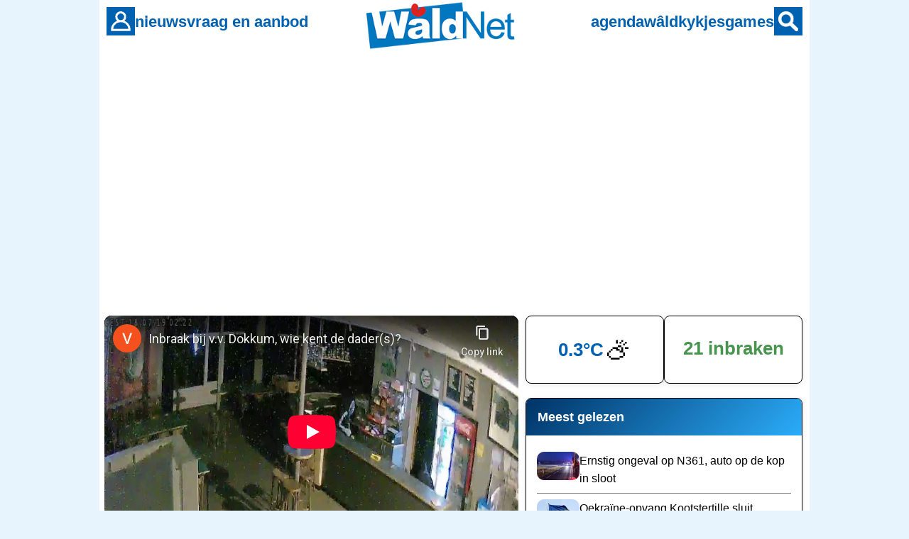

--- FILE ---
content_type: text/html
request_url: https://www.waldnet.nl/wn/nieuws/62082/Videobeelden_inbraak_VV_Dokkum.html
body_size: 10706
content:
<!DOCTYPE html>
<html lang="nl">
<head>
    <meta charset="UTF-8">
    <meta name="robots" content="index,follow,max-image-preview:large">
    <meta name="googlebot" content="index,follow,max-image-preview:large">

    <link rel="canonical" href="https://www.waldnet.nl/wn/nieuws/62082/Videobeelden_inbraak_VV_Dokkum.html">
    <link rel="alternate" href="https://www.waldnet.nl/wn/nieuws/62082/Videobeelden_inbraak_VV_Dokkum.html" hreflang="nl-NL">
    <link rel="alternate" href="https://www.waldnet.nl/wn/nieuws/62082/Videobeelden_inbraak_VV_Dokkum.html" hreflang="x-default">
    <link rel="alternate" type="application/rss+xml" title="WâldNet - nieuws uit Friesland" href="https://www.waldnet.nl/script/rss.php">

    <meta name="apple-itunes-app" content="app-id=6443774625, app-argument=https://www.waldnet.nl/">
    <meta name="viewport" content="width=device-width, initial-scale=1.0">

    <title>Videobeelden inbraak VV Dokkum</title>
    
    <meta property="og:locale" content="nl_NL">
  <meta property="og:site_name" content="WâldNet">
  <meta property="og:title" content="Videobeelden inbraak VV Dokkum">
  <meta property="og:description" content="In de nacht van woensdag 18 juli op donderdag 19 juli 2019 heeft er opnieuw een inbraak plaatsgevonden bij VV Dokkum. De inbraak heeft veel (media)aan...">
  <meta property="og:image" content="https://media.waldnet.nl/nieuws/2019/1563967972.jpg">
  <meta property="og:url" content="https://www.waldnet.nl/wn/nieuws/62082/Videobeelden_inbraak_VV_Dokkum.html">
  <meta property="og:type" content="website">
  <meta name="twitter:card" content="summary_large_image">
  <meta name="twitter:site" content="@waldnet">
  <meta name="twitter:title" content="Videobeelden inbraak VV Dokkum">
  <meta name="twitter:description" content="In de nacht van woensdag 18 juli op donderdag 19 juli 2019 heeft er opnieuw een inbraak plaatsgevonden bij VV Dokkum. De inbraak heeft veel (media)aan...">
  <meta name="twitter:url" content="https://www.waldnet.nl/wn/nieuws/62082/Videobeelden_inbraak_VV_Dokkum.html">
  <meta name="twitter:image" content="https://media.waldnet.nl/nieuws/2019/1563967972.jpg">
  <meta name="description" content="In de nacht van woensdag 18 juli op donderdag 19 juli 2019 heeft er opnieuw een inbraak plaatsgevonden bij VV Dokkum. De inbraak heeft veel (media)aan...">
  <link rel=alternate title="WâldNet Nieuws" type="application/rss+xml" href="https://www.waldnet.nl/script/rss.php">    
    <link rel="stylesheet" href="/assets/css/style.css?id=22">
    <link rel="icon" href="/assets/favicon/waldnet.ico" sizes="any">
    <link rel="icon" href="/assets/favicon/waldnet.svg" type="image/svg+xml">
    <link rel="apple-touch-icon" href="/assets/favicon/apple-touch-icon.png">
    <link rel="manifest" href="/assets/favicon/manifest.json">



<!-- Privacy-friendly analytics by Plausible -->
<script defer data-domain="waldnet.nl" src="https://plausible.io/js/script.js"></script>

    <script async src="https://pagead2.googlesyndication.com/pagead/js/adsbygoogle.js?client=ca-pub-6452599849741156" crossorigin="anonymous" data-ad-client="ca-pub-6452599849741156"></script><script type="application/ld+json">{"@context":"https://schema.org","@type":"NewsArticle","url":"https://www.waldnet.nl/wn/nieuws/62082/Videobeelden_inbraak_VV_Dokkum.html","mainEntityOfPage":{"@type":"WebPage","@id":"https://www.waldnet.nl/wn/nieuws/62082/Videobeelden_inbraak_VV_Dokkum.html"},"headline":"Videobeelden inbraak VV Dokkum","description":"In de nacht van woensdag 18 juli op donderdag 19 juli 2019 heeft er opnieuw een inbraak plaatsgevonden bij VV Dokkum. De inbraak heeft veel (media)aan...","image":[{"@type":"ImageObject","url":"https://media.waldnet.nl/nieuws/2019/1563967972.jpg"}],"datePublished":"2019-07-24T13:24:45+02:00","inLanguage":"nl-NL","articleSection":"nieuws","contentLocation":{"@type":"Place","name":"Dokkum"},"author":{"@type":"Person","name":"99","url":"https://www.waldnet.nl/auteurs/nieuwsredactie","jobTitle":"Journalist"},"publisher":{"@type":"NewsMediaOrganization","name":"WâldNet","url":"https://www.waldnet.nl","logo":{"@type":"ImageObject","url":"https://www.waldnet.nl/assets/images/logo-waldnet.png","width":1024,"height":1024}},"isAccessibleForFree":true}</script>


</head>
<body>

    <!-- Header (alleen voor website) -->
    <header class="header">
        <div class="header-content">
            <div class="header-left">
                <div style="display: none;" onclick="location.href='/login/meldingen.php'" class="notification-badge desktop-nav"></div>
                <a href="/login/login.php" class="header-icon header-icon-desktop" aria-label="Account">
                    <img src="/images/bruker.gif" alt="Account">
                </a>
                <a href="/contact.php" class="header-icon header-icon-mobile" aria-label="Contact">
                    <img src="/images/icons/contact_wit.svg" alt="Contact">
                </a>
                <nav class="desktop-nav nav-left">
                    <a href="/regionaal.php">nieuws</a>
                    <a href="/vraagaanbod/">vraag en aanbod</a>
                </nav>
            </div>
            
            <div class="header-center">
                <a href="/" class="logo">
                    <img src="https://www.waldnet.nl/images/logo/logo.png" alt="Waldnet">
                </a>
            </div>
            
            <div class="header-right">
                <nav class="desktop-nav nav-right">
                    <a href="/agenda/">agenda</a>
                    <a href="/waldkykjes/">wâldkykjes</a>
                    <a href="/games/">games</a>
                </nav>
                <a href="/zoeken.php" class="header-icon" aria-label="Zoeken">
                    <img src="/images/sykje.gif" alt="Zoeken">
                </a>
            </div>
        </div>
    </header>



<main class="main-content">

<div style="height: 300px; max-height: 300px !important; overflow: hidden;" class=banner>
<script async src="https://pagead2.googlesyndication.com/pagead/js/adsbygoogle.js?client=ca-pub-6452599849741156"
     crossorigin="anonymous"></script>
<!-- WN ANO APP ALLES -->
<ins class="adsbygoogle"
     style="display:block"
     data-ad-client="ca-pub-6452599849741156"
     data-ad-slot="5376287397"
     data-ad-format="auto"
     data-full-width-responsive="true"></ins>
<script>
     (adsbygoogle = window.adsbygoogle || []).push({});
</script></div>
    <div class="page-wrapper with-sidebar">
        <div class="page-container">
            <main class="main-content-area">
<div class="artikel-video" style="margin:0px 10px 0px 0px;"><div style="position:relative;padding-bottom:56.25%;height:0;overflow:hidden;border-radius:10px;background:#000;"><iframe src="https://www.youtube-nocookie.com/embed/bs_755GU25E" title="YouTube video" allow="accelerometer; autoplay; clipboard-write; encrypted-media; gyroscope; picture-in-picture; web-share" allowfullscreen style="position:absolute;inset:0;width:100%;height:100%;border:0"></iframe></div></div>
<article class="artikel">
<header>
<h1>Videobeelden inbraak VV Dokkum</h1>
<div class="artikel-meta"><a style="text-decoration:none; color:grey" href="/auteurs/nieuwsredactie/">Nieuwsredactie</a> <div class="stip"></div> wo 24 juli 2019, 13.24 <div class="stip"></div> <a href="/regionaal.php" style="text-decoration:none;color:inherit">regionaal</a></div>
</header>
<div class="share-menu" data-url="https://www.waldnet.nl/wn/nieuws/62082/Videobeelden_inbraak_VV_Dokkum.html" data-title="Videobeelden inbraak VV Dokkum"><div><img src="/images/icons/delen.svg" height="32" width="32" alt="Deel dit bericht" onclick="toggleShareMenu(this)" class="menu-toggle" /><div class="options" style="display: none;"><a href="mailto:?subject=Nieuwsbericht op WâldNet&amp;body=Bekijk dit nieuwsbericht: https://www.waldnet.nl/wn/nieuws/62082/Videobeelden_inbraak_VV_Dokkum.html"><div class="menu-item">E-mail</div></a><a href="https://www.facebook.com/sharer/sharer.php?u=https://www.waldnet.nl/wn/nieuws/62082/Videobeelden_inbraak_VV_Dokkum.html" target="_blank"><div class="menu-item">Facebook</div></a><a href="https://www.threads.net/intent/post?text=Videobeelden+inbraak+VV+Dokkum https%3A%2F%2Fwww.waldnet.nl%2Fwn%2Fnieuws%2F62082%2FVideobeelden_inbraak_VV_Dokkum.html" target="_blank"><div class="menu-item">Threads</div></a><a href="https://api.whatsapp.com/send?text=Bekijk dit nieuwsbericht: https://www.waldnet.nl/wn/nieuws/62082/Videobeelden_inbraak_VV_Dokkum.html" data-action="share/whatsapp/share"><div class="menu-item">WhatsApp</div></a><div class="menu-item" id="copyLinkText" onclick="copyLink('https://www.waldnet.nl/wn/nieuws/62082/Videobeelden_inbraak_VV_Dokkum.html', event, this)">Kopieer link</div></div></div><a class="diele_kommentaar" href="/nieuwsreacties.php?nid=62082"><span>7 reacties</span></a></div>
<div class="artikel-body"><p><a class=plak href="/wn/dorpen/68/dokkum.html">DOKKUM</a> - In de nacht van woensdag 18 juli op donderdag 19 juli 2019 heeft er opnieuw een inbraak plaatsgevonden bij VV Dokkum. De inbraak heeft veel (media)aandacht gehad, alleen heeft dit (nog) niet tot bekendmaking van de dader(s) geleid.</p><div id="wtg-video"></div>

<p>Van de inbraak zijn bewakingsbeelden vastgelegd waarop twee verdachten te zien zijn. VV Dokkum heeft de dader(s) de kans gegeven om zichzelf kenbaar te maken en hebben de bewakingsbeelden vertraagd. Helaas is dit niet gebeurd waardoor nu de beelden openbaar gemaakt zijn. De dader(s) hebben zich goed vermomd en zijn duidelijk op de hoogte van de camera&rsquo;s en waar ze moesten zijn. Dit houdt in dat deze verdachten bekend zijn rondom voetbalvereniging Dokkum.</p>
<div class=banner>
<ins class="adsbygoogle"
     style="display:block; text-align:center;"
     data-ad-layout="in-article"
     data-ad-format="fluid"
     data-ad-client="ca-pub-6452599849741156"
     data-ad-slot="7316340439"></ins>
<script>
     (adsbygoogle = window.adsbygoogle || []).push({});
</script>
</div>

<p>In het begin zijn de beelden wat donker wat later gecorrigeerd wordt. Let vooral op de kleding van de kleinste verdachte. Deze heeft vermoedelijk een Adidas Firebird jack aan voorzien van wit Adidas logo. Ook sluit men niet uit dat dit een meisje betreft! Bij herkenning kunt u contact opnemen met de politie of melden bij tip@vvdokkum.nl</p>

<p>Signalement dader 1:<br />
- Blanke huidskleur Tussen de 13 en 17 jaar oud<br />
- Opvallende jas met groot Adidas logo achterop<br />
- Zwarte trainingsbroek met witte strepen (Adidas)<br />
- Tussen 1.60 en 1.80 lang<br />
- Tenger postuur<br />
- Zeer grote handschoenen voorbij de pols lichte kleur</p>

<p>Signalement dader 2:<br />
- Blanke huidskleur<br />
- Tussen de 15 en 24 jaar oud<br />
- Zwarte jas met capuchon<br />
- Tussen 1.70 en 1.80 lang<br />
- Zwarte handschoenen<br />
- Blauwe spijkerbroek<br />
- Blauwe rugzak</p>
<div class=banner>
<!-- WN NIEUWS 2 ANO APP -->
<ins class="adsbygoogle"
     style="display:block"
     data-ad-client="ca-pub-6452599849741156"
     data-ad-slot="6562889322"
     data-ad-format="auto"
     data-full-width-responsive="true"></ins>
<script>
     (adsbygoogle = window.adsbygoogle || []).push({});
</script>
</div>
</div>
<div class="share-menu" data-url="https://www.waldnet.nl/wn/nieuws/62082/Videobeelden_inbraak_VV_Dokkum.html" data-title="Videobeelden inbraak VV Dokkum"><div><img src="/images/icons/delen.svg" height="32" width="32" alt="Deel dit bericht" onclick="toggleShareMenu(this)" class="menu-toggle" /><div class="options" style="display: none;"><a href="mailto:?subject=Nieuwsbericht op WâldNet&amp;body=Bekijk dit nieuwsbericht: https://www.waldnet.nl/wn/nieuws/62082/Videobeelden_inbraak_VV_Dokkum.html"><div class="menu-item">E-mail</div></a><a href="https://www.facebook.com/sharer/sharer.php?u=https://www.waldnet.nl/wn/nieuws/62082/Videobeelden_inbraak_VV_Dokkum.html" target="_blank"><div class="menu-item">Facebook</div></a><a href="https://www.threads.net/intent/post?text=Videobeelden+inbraak+VV+Dokkum https%3A%2F%2Fwww.waldnet.nl%2Fwn%2Fnieuws%2F62082%2FVideobeelden_inbraak_VV_Dokkum.html" target="_blank"><div class="menu-item">Threads</div></a><a href="https://api.whatsapp.com/send?text=Bekijk dit nieuwsbericht: https://www.waldnet.nl/wn/nieuws/62082/Videobeelden_inbraak_VV_Dokkum.html" data-action="share/whatsapp/share"><div class="menu-item">WhatsApp</div></a><div class="menu-item" id="copyLinkText" onclick="copyLink('https://www.waldnet.nl/wn/nieuws/62082/Videobeelden_inbraak_VV_Dokkum.html', event, this)">Kopieer link</div></div></div><a class="diele_kommentaar" href="/nieuwsreacties.php?nid=62082"><span>7 reacties</span></a></div>
</article>
  <div class="nijs-item" style="max-height: 400px;  overflow: hidden;">
    <div>
      <ins class="adsbygoogle"
           style="display:block; max-height: 100%; max-width: 100%;"
           data-ad-client="ca-pub-6452599849741156"
           data-ad-slot="1430776678"
           data-ad-format="auto"
           data-full-width-responsive="true"></ins>
      <script>
           (adsbygoogle = window.adsbygoogle || []).push({});
      </script>
    </div>
  <div class="reclamevrij-lezen">
    <div style="margin-top: 20px;">reclamevrij lezen?</div><a style="padding: 5px 10px;" href="/login/abonneren.php" class="button">WâldNet premium ➡️</a></div>
  </div><div style="margin-top: 50px; margin-bottom: 50px;"><div style="width: 55px; float: left;"><img style="padding-top: 20px; padding-right: 10px;" loading=lazy align=left width=45 height=45 src=/assets/images/tipwhatsapp.png border=0></div><div class=artikel><p><b>Heb je een tip? WhatsApp!</b><br>Stuur je bericht, foto of video via:<br><a href=https://api.whatsapp.com/send?phone=31638400733>0638400733</a> of via <a href=https://www.waldnet.nl/contact.php>de tiplijn</a></p></div></div>
<!-- Google Publisher Tag -->
<script async src="https://securepubads.g.doubleclick.net/tag/js/gpt.js"></script>
<script>
  window.googletag = window.googletag || {cmd: []};
  
  googletag.cmd.push(function() {
    
    // Define ad slot
    googletag.defineSlot('/33404931/waldnet2025', [300, 250], 'ad-slot-1')
      .addService(googletag.pubads());
    
    // Publisher settings
    googletag.pubads().enableSingleRequest();
    googletag.pubads().collapseEmptyDivs();
    
    // Enable services
    googletag.enableServices();
  });
</script>

<div id="news-container" data-soort="tiidline">

        <article class="nijs-item">
            
            


<div class="nijs-kat">
                <div style="background-color: var(--kleur-menu)" class="kleur"></div>
                <a href="regionaal.php">hoofdnieuws</a>
            </div>
<div class="nijs-haad-kontent">
                <a href="https://www.waldnet.nl/wn/nieuws/83375/Ernstig_ongeval_op_N361_auto_op_de_kop_in_sloot.html">



        <picture>
            <source media="(max-width: 391px)" srcset="https://www.waldnet.nl/images/front_img/1769064700.webp">
            <source media="(min-width: 392px)" srcset="https://www.waldnet.nl/images/front_img/1769064700.webp">
            <img src="https://www.waldnet.nl/images/front_img/1769064700.webp" 
                 alt="Ernstig ongeval op N361, auto op de kop in sloot" 
                 class="nijs-plaatsje" 
                 loading="lazy">
        </picture>
                </a>
            <div class="nijs-kontent">
                <h2 class="nijs-titel grutter"><a href="https://www.waldnet.nl/wn/nieuws/83375/Ernstig_ongeval_op_N361_auto_op_de_kop_in_sloot.html">Ernstig ongeval op N361, auto op de kop in sloot</a></h2>
<div style="line-height: 1.2; margin-top: 20px; margin-bottom: 20px; font-size: 18px;">Op de Lauwersseewei (N361) bij Rinsumageast heeft donderdag net voor 07.00 uur een ernstig verkeersongeval plaatsgevonden waarbij twee voertuigen betrokken waren.</div>                    <div class="nijs-meta">
                        <span>vandaag, 7.51 uur</span> | <a href=/nieuwsreacties.php?nid=83375>3 reacties</a>                </div>
                </div>

            </div>
        </article>
        

        <article class="nijs-item">
            
            


<div class="nijs-kat">
                <div style="background-color: var(--kleur-menu)" class="kleur"></div>
                <a href="/regionaal.php">regionaal nieuws</a>
            </div>
<div class="nijs-haad-kontent-compact">
                <a href="/wn/nieuws/83381/Drachtster_aangehouden_die_nog_126_dagen_de_cel_in_moest.html">



        <img src="https://media.waldnet.nl/nieuws/2026/1769085848_t.webp" 
             alt="Drachtster aangehouden die nog 126 dagen de cel in moest" 
             class="nijs-plaatsje nijs-plaatsje-compact" 
             loading="lazy">
                </a>
            <div class="nijs-kontent">
                <h2 class="nijs-titel"><a href="/wn/nieuws/83381/Drachtster_aangehouden_die_nog_126_dagen_de_cel_in_moest.html">Drachtster aangehouden die nog 126 dagen de cel in moest</a></h2>
                    <div class="nijs-meta">
                        <span>vandaag, 13.44 uur</span></div>
                </div>

            </div>
        </article>
        

        <article class="nijs-item">
            
            


<div class="nijs-kat">
                <div style="background-color: var(--kleur-menu)" class="kleur"></div>
                <a href="/regionaal.php">regionaal nieuws</a>
            </div>
<div class="nijs-haad-kontent-compact">
                <a href="/wn/nieuws/83380/Werkstraf_en_rijontzegging_geeist_voor_trekkerrijder_voor_modder_op_de_weg.html">



        <img src="https://media.waldnet.nl/nieuws/2026/1769082678_t.webp" 
             alt="Werkstraf en rijontzegging geëist voor trekkerrijder voor modder op de weg" 
             class="nijs-plaatsje nijs-plaatsje-compact" 
             loading="lazy">
                </a>
            <div class="nijs-kontent">
                <h2 class="nijs-titel"><a href="/wn/nieuws/83380/Werkstraf_en_rijontzegging_geeist_voor_trekkerrijder_voor_modder_op_de_weg.html">Werkstraf en rijontzegging geëist voor trekkerrijder voor modder op de weg</a></h2>
                    <div class="nijs-meta">
                        <span>vandaag, 12.45 uur</span> | <div onclick="location.href='/login/abonneren.php'" style="user-select: none; -webkit-user-select: none; -moz-user-select: none; -ms-user-select: none; cursor: pointer; padding-right: 6px; padding-left: 5px; padding-top: 1px; padding-bottom: 3px; width: 75px; margin-left: 0px; border-radius: 8px; background: #0077be; color: white;">premium</div>                </div>
                </div>

            </div>
        </article>
        <div style="display: none;" id="ad-slot-1" class="adslot"></div>

        <article class="nijs-item">
            
            


<div class="nijs-kat">
                <div style="background-color: var(--kleur-menu)" class="kleur"></div>
                <a href="/regionaal.php">regionaal nieuws</a>
            </div>
<div class="nijs-haad-kontent-compact">
                <a href="/wn/nieuws/83379/Brand_in_vacuumkoeling_bij_Friesland_Campina.html">



        <img src="https://media.waldnet.nl/nieuws/2026/1769080747_t.webp" 
             alt="Brand in vacuümkoeling bij Friesland Campina" 
             class="nijs-plaatsje nijs-plaatsje-compact" 
             loading="lazy">
                </a>
            <div class="nijs-kontent">
                <h2 class="nijs-titel"><a href="/wn/nieuws/83379/Brand_in_vacuumkoeling_bij_Friesland_Campina.html">Brand in vacuümkoeling bij Friesland Campina</a></h2>
                    <div class="nijs-meta">
                        <span>vandaag, 12.19 uur</span></div>
                </div>

            </div>
        </article>
        

        <article class="nijs-item">
            
            


<div class="nijs-kat">
                <div style="background-color: var(--kleur-menu)" class="kleur"></div>
                <a href="/regionaal.php">regionaal nieuws</a>
            </div>
<div class="nijs-haad-kontent-compact">
                <a href="/wn/nieuws/83378/Bedrijven_achter_plan_De_Haven_Economische_motor_van_Friesland_.html">



        <img src="https://media.waldnet.nl/nieuws/2026/1769068384_t.webp" 
             alt="Bedrijven achter plan De Haven: &#039;Economische motor van Friesland&#039;" 
             class="nijs-plaatsje nijs-plaatsje-compact" 
             loading="lazy">
                </a>
            <div class="nijs-kontent">
                <h2 class="nijs-titel"><a href="/wn/nieuws/83378/Bedrijven_achter_plan_De_Haven_Economische_motor_van_Friesland_.html">Bedrijven achter plan De Haven: &#039;Economische motor van Friesland&#039;</a></h2>
                    <div class="nijs-meta">
                        <span>vandaag, 11.00 uur</span> | <div onclick="location.href='/login/abonneren.php'" style="user-select: none; -webkit-user-select: none; -moz-user-select: none; -ms-user-select: none; cursor: pointer; padding-right: 6px; padding-left: 5px; padding-top: 1px; padding-bottom: 3px; width: 75px; margin-left: 0px; border-radius: 8px; background: #0077be; color: white;">premium</div>                </div>
                </div>

            </div>
        </article>
        <div class="nijs-item">  <h2 style="margin-left: 20px;">Wil je meer nieuws zien?</h2><div style="padding: 20px 20px;">Je ziet niet al het nieuws. Met een account op WâldNet zie je veel meer lokaal nieuws en minder reclame. Dus login 😍 <a href=/login/login.php>Klik hier om in te loggen</a></div></div>

        <article class="nijs-item">
            
            


<div class="nijs-kat">
                <div style="background-color: var(--kleur-menu)" class="kleur"></div>
                <a href="/regionaal.php">regionaal nieuws</a>
            </div>
<div class="nijs-haad-kontent-compact">
                <a href="/wn/nieuws/83377/Aanpak_armoede_Smallingerland_een_gesprek_snelle_hulp.html">



        <img src="https://media.waldnet.nl/nieuws/2026/1769067509_t.webp" 
             alt="Aanpak armoede Smallingerland: één gesprek, snelle hulp" 
             class="nijs-plaatsje nijs-plaatsje-compact" 
             loading="lazy">
                </a>
            <div class="nijs-kontent">
                <h2 class="nijs-titel"><a href="/wn/nieuws/83377/Aanpak_armoede_Smallingerland_een_gesprek_snelle_hulp.html">Aanpak armoede Smallingerland: één gesprek, snelle hulp</a></h2>
                    <div class="nijs-meta">
                        <span>vandaag, 9.00 uur</span> | <a href=/nieuwsreacties.php?nid=83377>14 reacties</a>                </div>
                </div>

            </div>
        </article>
        
<div class="nijs-item" style="max-height: 400px;  overflow: hidden;">


    <ins class="adsbygoogle"
     style="display:block; max-width: 100%; max-height: 400px;"
     data-ad-format="auto"
     data-ad-client="ca-pub-6452599849741156"
     data-ad-slot="9732610701"></ins>
    <script>
     (adsbygoogle = window.adsbygoogle || []).push({});
    </script>
</div>

        <article class="nijs-item">
            
            


<div class="nijs-kat">
                <div style="background-color: var(--kleur-menu)" class="kleur"></div>
                <a href="/regionaal.php">regionaal nieuws</a>
            </div>
<div class="nijs-haad-kontent-compact">
                <a href="/wn/nieuws/83376/Johannes_Kramer_opnieuw_geinstalleerd_als_burgemeester.html">



        <img src="https://media.waldnet.nl/nieuws/2026/1769068639_t.webp" 
             alt="Johannes Kramer opnieuw geïnstalleerd als burgemeester" 
             class="nijs-plaatsje nijs-plaatsje-compact" 
             loading="lazy">
                </a>
            <div class="nijs-kontent">
                <h2 class="nijs-titel"><a href="/wn/nieuws/83376/Johannes_Kramer_opnieuw_geinstalleerd_als_burgemeester.html">Johannes Kramer opnieuw geïnstalleerd als burgemeester</a></h2>
                    <div class="nijs-meta">
                        <span>vandaag, 8.57 uur</span> | <a href=/nieuwsreacties.php?nid=83376>2 reacties</a>                </div>
                </div>

            </div>
        </article>
        

        <article class="nijs-item">
            
            


<div class="nijs-kat">
                <div style="background-color: var(--kleur-menu)" class="kleur"></div>
                <a href="/regionaal.php">regionaal nieuws</a>
            </div>
<div class="nijs-haad-kontent-compact">
                <a href="/wn/nieuws/83374/Brandweer_moet_twee_keer_uitrukken_naar_De_Klaverkamp.html">



        <img src="https://media.waldnet.nl/nieuws/2026/1769009883_t.webp" 
             alt="Brandweer moet twee keer uitrukken naar De Klaverkamp" 
             class="nijs-plaatsje nijs-plaatsje-compact" 
             loading="lazy">
                </a>
            <div class="nijs-kontent">
                <h2 class="nijs-titel"><a href="/wn/nieuws/83374/Brandweer_moet_twee_keer_uitrukken_naar_De_Klaverkamp.html">Brandweer moet twee keer uitrukken naar De Klaverkamp</a></h2>
                    <div class="nijs-meta">
                        <span>woensdag 21 januari</span></div>
                </div>

            </div>
        </article>
        

        <article class="nijs-item">
            
            


<div class="nijs-kat">
                <div style="background-color: var(--kleur-menu)" class="kleur"></div>
                <a href="/regionaal.php">regionaal nieuws</a>
            </div>
<div class="nijs-haad-kontent-compact">
                <a href="/wn/nieuws/83373/Brandweer_doet_aangifte_van_geweld_tijdens_jaarwisseling.html">



        <img src="https://media.waldnet.nl/nieuws/2026/1769006744_t.webp" 
             alt="Brandweer doet aangifte van geweld tijdens jaarwisseling" 
             class="nijs-plaatsje nijs-plaatsje-compact" 
             loading="lazy">
                </a>
            <div class="nijs-kontent">
                <h2 class="nijs-titel"><a href="/wn/nieuws/83373/Brandweer_doet_aangifte_van_geweld_tijdens_jaarwisseling.html">Brandweer doet aangifte van geweld tijdens jaarwisseling</a></h2>
                    <div class="nijs-meta">
                        <span>woensdag 21 januari</span> | <a href=/nieuwsreacties.php?nid=83373>23 reacties</a>                </div>
                </div>

            </div>
        </article>
        

        <article class="nijs-item">
            
            


<div class="nijs-kat">
                <div style="background-color: var(--kleur-menu)" class="kleur"></div>
                <a href="/regionaal.php">regionaal nieuws</a>
            </div>
<div class="nijs-haad-kontent-compact">
                <a href="/wn/nieuws/83372/Smallingerland_veiligheid_op_straat_niet_alleen_voor_vrouwen.html">



        <img src="https://media.waldnet.nl/nieuws/2026/1769002579_t.webp" 
             alt="Smallingerland: veiligheid op straat, niet alleen voor vrouwen" 
             class="nijs-plaatsje nijs-plaatsje-compact" 
             loading="lazy">
                </a>
            <div class="nijs-kontent">
                <h2 class="nijs-titel"><a href="/wn/nieuws/83372/Smallingerland_veiligheid_op_straat_niet_alleen_voor_vrouwen.html">Smallingerland: veiligheid op straat, niet alleen voor vrouwen</a></h2>
                    <div class="nijs-meta">
                        <span>woensdag 21 januari</span> | <a href=/nieuwsreacties.php?nid=83372>25 reacties</a>                </div>
                </div>

            </div>
        </article>
        

        <article class="nijs-item">
            
            


<div class="nijs-kat">
                <div style="background-color: var(--kleur-menu)" class="kleur"></div>
                <a href="/regionaal.php">regionaal nieuws</a>
            </div>
<div class="nijs-haad-kontent-compact">
                <a href="/wn/nieuws/83371/Omwonenden_tegen_hoogbouw_op_De_Oude_Welle_in_Drachten.html">



        <img src="https://media.waldnet.nl/nieuws/2026/1768993036_t.webp" 
             alt="Omwonenden tegen hoogbouw op De Oude Welle in Drachten" 
             class="nijs-plaatsje nijs-plaatsje-compact" 
             loading="lazy">
                </a>
            <div class="nijs-kontent">
                <h2 class="nijs-titel"><a href="/wn/nieuws/83371/Omwonenden_tegen_hoogbouw_op_De_Oude_Welle_in_Drachten.html">Omwonenden tegen hoogbouw op De Oude Welle in Drachten</a></h2>
                    <div class="nijs-meta">
                        <span>woensdag 21 januari</span> | <a href=/nieuwsreacties.php?nid=83371>14 reacties</a><div onclick="location.href='/login/abonneren.php'" style="user-select: none; -webkit-user-select: none; -moz-user-select: none; -ms-user-select: none; cursor: pointer; padding-right: 6px; padding-left: 5px; padding-top: 1px; padding-bottom: 3px; width: 75px; margin-left: 0px; border-radius: 8px; background: #0077be; color: white;">premium</div>                </div>
                </div>

            </div>
        </article>
        

        <article class="nijs-item">
            
            


<div class="nijs-kat">
                <div style="background-color: var(--kleur-menu)" class="kleur"></div>
                <a href="/regionaal.php">regionaal nieuws</a>
            </div>
<div class="nijs-haad-kontent">
                <a href="/wn/nieuws/83370/Drugslab_in_Feanwalden_kwam_aan_het_licht_bij_Europese_operatie.html">



        <picture>
            <source media="(max-width: 391px)" srcset="https://media.waldnet.nl/nieuws/2026/1768991851_t.webp">
            <source media="(min-width: 392px)" srcset="https://media.waldnet.nl/nieuws/2026/1768991851.webp">
            <img src="https://media.waldnet.nl/nieuws/2026/1768991851_t.webp" 
                 alt="Drugslab in Feanwâlden kwam aan het licht bij Europese operatie" 
                 class="nijs-plaatsje" 
                 loading="lazy">
        </picture>
                </a>
            <div class="nijs-kontent">
                <h2 class="nijs-titel grutter"><a href="/wn/nieuws/83370/Drugslab_in_Feanwalden_kwam_aan_het_licht_bij_Europese_operatie.html">Drugslab in Feanwâlden kwam aan het licht bij Europese operatie</a></h2>
<div style="line-height: 1.2; margin-top: 20px; margin-bottom: 20px; font-size: 18px;">Het drugslab dat het afgelopen jaar in Feanwâlden werd ontdekt, kwam aan het licht tijdens een Europees onderzoek naar ...</div>                    <div class="nijs-meta">
                        <span>woensdag 21 januari</span> | <a href=/nieuwsreacties.php?nid=83370>6 reacties</a>                </div>
                </div>

            </div>
        </article>
        

        <article class="nijs-item">
            
            


<div class="nijs-kat">
                <div style="background-color: orange" class="kleur"></div>
                <a href="/vraagaanbod/">vraag & aanbod</a>
            </div>
<div class="nijs-haad-kontent">
                <a href="/wn/vraagaanbod/784894/">



        <picture>
            <source media="(max-width: 391px)" srcset="https://media.waldnet.nl/vraagaanbod/1768987396_1.jpg">
            <source media="(min-width: 392px)" srcset="https://media.waldnet.nl/vraagaanbod/1768987396_1.jpg">
            <img src="https://media.waldnet.nl/vraagaanbod/1768987396_1.jpg" 
                 alt="Treinbaan met 2 niveau&#039;s" 
                 class="nijs-plaatsje" 
                 loading="lazy">
        </picture>
                </a>
            <div class="nijs-kontent">
                <h2 class="nijs-titel grutter"><a href="/wn/vraagaanbod/784894/">Treinbaan met 2 niveau&#039;s</a></h2>
<div style="line-height: 1.2; margin-top: 20px; margin-bottom: 20px; font-size: 18px;">In uitstekende conditie.</div>                    <div class="nijs-meta">
                        <span>nu populair op vraag & aanbod</span></div>
                </div>

            </div>
        </article>
        

        <article class="nijs-item">
            
            


<div class="nijs-kat">
                <div style="background-color: var(--kleur-menu)" class="kleur"></div>
                <a href="/regionaal.php">regionaal nieuws</a>
            </div>
<div class="nijs-haad-kontent">
                <a href="/wn/nieuws/83369/Brandweer_rukt_uit_voor_gaslucht_aan_Leeuwerikstraat.html">



        <picture>
            <source media="(max-width: 391px)" srcset="https://media.waldnet.nl/nieuws/2026/1768945335_t.webp">
            <source media="(min-width: 392px)" srcset="https://media.waldnet.nl/nieuws/2026/1768945335.webp">
            <img src="https://media.waldnet.nl/nieuws/2026/1768945335_t.webp" 
                 alt="Brandweer rukt uit voor gaslucht aan Leeuwerikstraat" 
                 class="nijs-plaatsje" 
                 loading="lazy">
        </picture>
                </a>
            <div class="nijs-kontent">
                <h2 class="nijs-titel grutter"><a href="/wn/nieuws/83369/Brandweer_rukt_uit_voor_gaslucht_aan_Leeuwerikstraat.html">Brandweer rukt uit voor gaslucht aan Leeuwerikstraat</a></h2>
<div style="line-height: 1.2; margin-top: 20px; margin-bottom: 20px; font-size: 18px;">De brandweer is dinsdagavond om 22:06 uur uitgerukt voor een melding van een gaslucht aan de Leeuwerikstraat in Drachten...</div>                    <div class="nijs-meta">
                        <span>dinsdag 20 januari</span> | <a href=/nieuwsreacties.php?nid=83369>2 reacties</a>                </div>
                </div>

            </div>
        </article>
        

        <article class="nijs-item">
            
            


<div class="nijs-kat">
                <div style="background-color: var(--kleur-menu)" class="kleur"></div>
                <a href="/regionaal.php">regionaal nieuws</a>
            </div>
<div class="nijs-haad-kontent">
                <a href="/wn/nieuws/83368/Gemeente_deelt_rode_en_gele_kaarten_uit_rood_kost_geld.html">



        <picture>
            <source media="(max-width: 391px)" srcset="https://media.waldnet.nl/nieuws/2026/1768925764_t.webp">
            <source media="(min-width: 392px)" srcset="https://media.waldnet.nl/nieuws/2026/1768925764.webp">
            <img src="https://media.waldnet.nl/nieuws/2026/1768925764_t.webp" 
                 alt="Gemeente deelt rode en gele kaarten uit: rood kost geld" 
                 class="nijs-plaatsje" 
                 loading="lazy">
        </picture>
                </a>
            <div class="nijs-kontent">
                <h2 class="nijs-titel grutter"><a href="/wn/nieuws/83368/Gemeente_deelt_rode_en_gele_kaarten_uit_rood_kost_geld.html">Gemeente deelt rode en gele kaarten uit: rood kost geld</a></h2>
<div style="line-height: 1.2; margin-top: 20px; margin-bottom: 20px; font-size: 18px;">Het is al een tijdje bekend maar veel automobilisten zijn kennelijk nog niet op de hoogte.</div>                    <div class="nijs-meta">
                        <span>dinsdag 20 januari</span> | <a href=/nieuwsreacties.php?nid=83368>48 reacties</a>                </div>
                </div>

            </div>
        </article>
        

        <article class="nijs-item">
            
            


<div class="nijs-kat">
                <div style="background-color: var(--kleur-menu)" class="kleur"></div>
                <a href="/regionaal.php">lokaal nieuws</a>
            </div>
<div class="nijs-haad-kontent">
                <a href="/wn/nieuws/83367/Dakbrandje_bij_werkzaamheden_bij_Haersmahiem.html">



        <picture>
            <source media="(max-width: 391px)" srcset="https://media.waldnet.nl/nieuws/2026/1768924819_t.webp">
            <source media="(min-width: 392px)" srcset="https://media.waldnet.nl/nieuws/2026/1768924819.webp">
            <img src="https://media.waldnet.nl/nieuws/2026/1768924819_t.webp" 
                 alt="Dakbrandje bij werkzaamheden bij Haersmahiem" 
                 class="nijs-plaatsje" 
                 loading="lazy">
        </picture>
                </a>
            <div class="nijs-kontent">
                <h2 class="nijs-titel grutter"><a href="/wn/nieuws/83367/Dakbrandje_bij_werkzaamheden_bij_Haersmahiem.html">Dakbrandje bij werkzaamheden bij Haersmahiem</a></h2>
<div style="line-height: 1.2; margin-top: 20px; margin-bottom: 20px; font-size: 18px;"> De brandweer van Buitenpost kwam dinsdagmiddag in actie bij het Haersmahiem aan de Eringalaan in het dorp.</div>                    <div class="nijs-meta">
                        <span>dinsdag 20 januari</span></div>
                </div>

            </div>
        </article>
        
<div class="nijs-item" style="max-height: 400px;  overflow: hidden;">



<ins class="adsbygoogle"
     style="display:block; max-width: 100%; max-height: 400px;"
     data-ad-client="ca-pub-6452599849741156"
     data-ad-slot="1201369329"
     data-ad-format="auto"
     data-full-width-responsive="true"></ins>
<script>
     (adsbygoogle = window.adsbygoogle || []).push({});
</script>
</div>

        <article class="nijs-item">
            
            


<div class="nijs-kat">
                <div style="background-color: var(--kleur-menu)" class="kleur"></div>
                <a href="/regionaal.php">regionaal nieuws</a>
            </div>
<div class="nijs-haad-kontent">
                <a href="/wn/nieuws/83366/Oekraine_opvang_Kootstertille_sluit_vandaag_nog_de_deuren.html">



        <picture>
            <source media="(max-width: 391px)" srcset="https://media.waldnet.nl/nieuws/2026/1768924467_t.webp">
            <source media="(min-width: 392px)" srcset="https://media.waldnet.nl/nieuws/2026/1768924467.webp">
            <img src="https://media.waldnet.nl/nieuws/2026/1768924467_t.webp" 
                 alt="Oekraïne-opvang Kootstertille sluit vandaag nog de deuren" 
                 class="nijs-plaatsje" 
                 loading="lazy">
        </picture>
                </a>
            <div class="nijs-kontent">
                <h2 class="nijs-titel grutter"><a href="/wn/nieuws/83366/Oekraine_opvang_Kootstertille_sluit_vandaag_nog_de_deuren.html">Oekraïne-opvang Kootstertille sluit vandaag nog de deuren</a></h2>
<div style="line-height: 1.2; margin-top: 20px; margin-bottom: 20px; font-size: 18px;">De gemeente Achtkarspelen beëindigt per direct de opvang van Oekraïense vluchtelingen in de kerk aan de Van Harinxmast...</div>                    <div class="nijs-meta">
                        <span>dinsdag 20 januari</span> | <a href=/nieuwsreacties.php?nid=83366>59 reacties</a>                </div>
                </div>

            </div>
        </article>
        

        <article class="nijs-item">
            
            


<div class="nijs-kat">
                <div style="background-color: var(--kleur-menu)" class="kleur"></div>
                <a href="/regionaal.php">regionaal nieuws</a>
            </div>
<div class="nijs-haad-kontent">
                <a href="/wn/nieuws/83365/Fietser_aangereden_door_pakketbezorger_in_Buitenpost.html">



        <picture>
            <source media="(max-width: 391px)" srcset="https://media.waldnet.nl/nieuws/2026/1768921379_t.webp">
            <source media="(min-width: 392px)" srcset="https://media.waldnet.nl/nieuws/2026/1768921379.webp">
            <img src="https://media.waldnet.nl/nieuws/2026/1768921379_t.webp" 
                 alt="Fietser aangereden door pakketbezorger in Buitenpost" 
                 class="nijs-plaatsje" 
                 loading="lazy">
        </picture>
                </a>
            <div class="nijs-kontent">
                <h2 class="nijs-titel grutter"><a href="/wn/nieuws/83365/Fietser_aangereden_door_pakketbezorger_in_Buitenpost.html">Fietser aangereden door pakketbezorger in Buitenpost</a></h2>
<div style="line-height: 1.2; margin-top: 20px; margin-bottom: 20px; font-size: 18px;">Op de Halbertsmastraat in Buitenpost raakte dinsdagmiddag een fietser gewond.</div>                    <div class="nijs-meta">
                        <span>dinsdag 20 januari</span> | <a href=/nieuwsreacties.php?nid=83365>12 reacties</a>                </div>
                </div>

            </div>
        </article>
        

        <article class="nijs-item">
            
            


<div class="nijs-kat">
                <div style="background-color: var(--kleur-menu)" class="kleur"></div>
                <a href="/regionaal.php">regionaal nieuws</a>
            </div>
<div class="nijs-haad-kontent-compact">
                <a href="/wn/nieuws/83364/Koninklijke_onderscheiding_voor_Marijke_Hornstra_uit_Luxwoude.html">



        <img src="https://media.waldnet.nl/nieuws/2026/1768919106_t.webp" 
             alt="Koninklijke onderscheiding voor Marijke Hornstra uit Luxwoude" 
             class="nijs-plaatsje nijs-plaatsje-compact" 
             loading="lazy">
                </a>
            <div class="nijs-kontent">
                <h2 class="nijs-titel"><a href="/wn/nieuws/83364/Koninklijke_onderscheiding_voor_Marijke_Hornstra_uit_Luxwoude.html">Koninklijke onderscheiding voor Marijke Hornstra uit Luxwoude</a></h2>
                    <div class="nijs-meta">
                        <span>dinsdag 20 januari</span> | <a href=/nieuwsreacties.php?nid=83364>1 reactie</a>                </div>
                </div>

            </div>
        </article>
        

        <article class="nijs-item">
            
            


<div class="nijs-kat">
                <div style="background-color: var(--kleur-menu)" class="kleur"></div>
                <a href="/regionaal.php">regionaal nieuws</a>
            </div>
<div class="nijs-haad-kontent-compact">
                <a href="/wn/nieuws/83363/Mysterie_van_een_beer_waarom_zit_hij_in_het_logo_van_GSVV_.html">



        <img src="https://media.waldnet.nl/nieuws/2026/1768918928_t.webp" 
             alt="Mysterie van een beer: waarom zit hij in het logo van GSVV?" 
             class="nijs-plaatsje nijs-plaatsje-compact" 
             loading="lazy">
                </a>
            <div class="nijs-kontent">
                <h2 class="nijs-titel"><a href="/wn/nieuws/83363/Mysterie_van_een_beer_waarom_zit_hij_in_het_logo_van_GSVV_.html">Mysterie van een beer: waarom zit hij in het logo van GSVV?</a></h2>
                    <div class="nijs-meta">
                        <span>dinsdag 20 januari</span> | <a href=/nieuwsreacties.php?nid=83363>8 reacties</a>                </div>
                </div>

            </div>
        </article>
        

        <article class="nijs-item">
            
            


<div class="nijs-kat">
                <div style="background-color: grey" class="kleur"></div>
                <a href="/waldkykjes/">wâldkykjes</a>
            </div>
<div class="nijs-haad-kontent">
                <a href="/waldkykjes/?wk=59608#59608">



        <picture>
            <source media="(max-width: 391px)" srcset="https://media.waldnet.nl/waldkykjes/2026/1768918238.jpg">
            <source media="(min-width: 392px)" srcset="https://media.waldnet.nl/waldkykjes/2026/1768918238.jpg">
            <img src="https://media.waldnet.nl/waldkykjes/2026/1768918238.jpg" 
                 alt="Dit is geen IJsland of Noorwegen maar gewoon de Fr..." 
                 class="nijs-plaatsje" 
                 loading="lazy">
        </picture>
                </a>
            <div class="nijs-kontent">
                <h2 class="nijs-titel grutter"><a href="/waldkykjes/?wk=59608#59608">Dit is geen IJsland of Noorwegen maar gewoon de Fr...</a></h2>
<div style="line-height: 1.2; margin-top: 20px; margin-bottom: 20px; font-size: 18px;"></div>                    <div class="nijs-meta">
                        <span>dinsdag 20 januari</span> | <a href=/reacties.php?nid=59608&sub=wk>5 reacties</a>                </div>
                </div>

            </div>
        </article>
        </div>
<div id="loading-indicator" style="display: none; text-align: center; padding: 20px;">
    <div class="spinner">laden...</div>
</div>

<script src="/assets/js/time-scroll.js?i=35"></script>
            </main>


<!-- Sidebar - rjochts -->
    
<aside class="sidebar">

<!--
//
// IT WAAR EN YNBRAKEN
//
-->    

    <div class="info-cards">
                <div title="Meer weer in Friesland? Klik hier" class="info-card" onclick="javascript:location.href='/weer/'">
            <div class="weather-display">
                <span class="weather-temp">0.3°C</span>
                <span class="weather-icon">⛅</span>
            </div>
        </div>
                
                <div title="Klik hier voor alle woninginbraken in de regio" class="info-card" onclick="javascript:location.href='/inbraakmeter/'">
            <div class="crime-count crime-falling">21 inbraken</div>
        </div>
        </div>


<!--
//
// MEAST LEZEN EN NIJSTE BERJOCHTEN
//
-->    


    
    
    <div class="widget">
        <div class="widget-header">Meest gelezen</div>
        <div class="widget-body">
            <ul class="news-list">
                                <li><img src="https://media.waldnet.nl/nieuws/2026/1769064700_t.webp"><a href="/wn/nieuws/83375/Ernstig_ongeval_op_N361_auto_op_de_kop_in_sloot.html">Ernstig ongeval op N361, auto op de kop in sloot</a></li>
                                <li><img src="https://media.waldnet.nl/nieuws/2026/1768924467_t.webp"><a href="/wn/nieuws/83366/Oekraine_opvang_Kootstertille_sluit_vandaag_nog_de_deuren.html">Oekraïne-opvang Kootstertille sluit vandaag nog de deuren</a></li>
                                <li><img src="https://media.waldnet.nl/nieuws/2026/1768925764_t.webp"><a href="/wn/nieuws/83368/Gemeente_deelt_rode_en_gele_kaarten_uit_rood_kost_geld.html">Gemeente deelt rode en gele kaarten uit: rood kost geld</a></li>
                                <li><img src="https://media.waldnet.nl/nieuws/2026/1768858499_t.webp"><a href="/wn/nieuws/83354/Noorderlicht_te_zien_(met_blote_oog)_in_Friesland.html">Noorderlicht te zien (met blote oog) in Friesland</a></li>
                                <li><img src="https://media.waldnet.nl/nieuws/2026/1768991851_t.webp"><a href="/wn/nieuws/83370/Drugslab_in_Feanwalden_kwam_aan_het_licht_bij_Europese_operatie.html">Drugslab in Feanwâlden kwam aan het licht bij Europese operatie</a></li>
                            </ul>
        </div>
    </div>
    
<!--
//
// BANNER
//
-->    

<div style="margin-bottom: 25px; min-height: 280px;">
  
<div class=banner>
	<!-- WN2025 sidebar top -->
	<ins class="adsbygoogle"
	     style="display:block"
	     data-ad-client="ca-pub-6452599849741156"
	     data-ad-slot="9231451595"
	     data-ad-format="auto"
	     data-full-width-responsive="true"></ins>
	<script>
	     (adsbygoogle = window.adsbygoogle || []).push({});
	</script></div>
</div>    
    
    <div class="widget">
        <div class="widget-header">Nieuwste items</div>
        <div class="widget-body">
            <ul class="news-list">
                                <li><img src="https://media.waldnet.nl/nieuws/2026/1769085848_t.webp"><a href="/wn/nieuws/83381/Drachtster_aangehouden_die_nog_126_dagen_de_cel_in_moest.html">Drachtster aangehouden die nog 126 dagen de cel in moest</a><span class="news-sub">13.44</span> </li>
                                <li><img src="https://media.waldnet.nl/nieuws/2026/1769082678_t.webp"><a href="/wn/nieuws/83380/Werkstraf_en_rijontzegging_geeist_voor_trekkerrijder_voor_modder_op_de_weg.html">Werkstraf en rijontzegging geëist voor trekkerrijder voor modder op de weg</a><span class="news-sub">12.45</span> </li>
                                <li><img src="https://media.waldnet.nl/nieuws/2026/1769080747_t.webp"><a href="/wn/nieuws/83379/Brand_in_vacuumkoeling_bij_Friesland_Campina.html">Brand in vacuümkoeling bij Friesland Campina</a><span class="news-sub">12.19</span> </li>
                                <li><img src="https://media.waldnet.nl/nieuws/2026/1769068384_t.webp"><a href="/wn/nieuws/83378/Bedrijven_achter_plan_De_Haven_Economische_motor_van_Friesland_.html">Bedrijven achter plan De Haven: &#039;Economische motor van Friesland&#039;</a><span class="news-sub">11.00</span> </li>
                                <li><img src="https://media.waldnet.nl/nieuws/2026/1769067509_t.webp"><a href="/wn/nieuws/83377/Aanpak_armoede_Smallingerland_een_gesprek_snelle_hulp.html">Aanpak armoede Smallingerland: één gesprek, snelle hulp</a><span class="news-sub">09.00</span> </li>
                </ul>
        </div>
    </div>
    

<!--
//
// KWYT / MYSDIE YN'E STRJITTE
//
-->    

    
        <!-- Kwijt / Misdaad -->
    <div class="widget">
        <div onclick="javascript:location.href='/misdaadinjestraat/'" class="widget-header">Kwijt</div>
        <div class="widget-body">
            <ul class="news-list">
                                <li><a href="/wn/misdaadinjestraat/15905/Gestolen.html">Gestolen<span class="crime-badge">MISDAAD</span></a></li>
                                <li><a href="/wn/misdaadinjestraat/15904/Gevonden_Hondenmand(en).html">Gevonden Hondenmand(en)</a></li>
                                <li><a href="/wn/misdaadinjestraat/15900/Sleutelbos.html">Sleutelbos</a></li>
                                <li><a href="/wn/misdaadinjestraat/15898/Wa_mist_dizze_earbel_.html">Wa mist dizze earbel?</a></li>
                                <li><a href="/wn/misdaadinjestraat/15897/Wa_mist_dizze_fyts_.html">Wa mist dizze fyts?</a></li>
                            </ul>
        </div>
    </div>
                
        <!-- Historisch nieuws met tabs -->
    <div class="widget">
        <div class="widget-header">Nieuws uit het verleden</div>
        <div class="widget-body">
            <div class="tabs">
                                <button class="tab active" onclick="showTab('tab5', this)">5 jaar</button>
                                <button class="tab " onclick="showTab('tab10', this)">10 jaar</button>
                                <button class="tab " onclick="showTab('tab15', this)">15 jaar</button>
                                <button class="tab " onclick="showTab('tab20', this)">20 jaar</button>
                            </div>
            
                        <div id="tab5" class="tab-content active">
                <ul class="news-list">
                                        <li><a href="/wn/nieuws/66788/Groen_licht_voor_Harddraverspark_en_Tolhuispark.html">Groen licht voor Harddraverspark en Tolhuispark</a></li>
                                        <li><a href="/wn/nieuws/66790/85_plussers_volgende_week_aan_de_beurt_voor_vaccin.html">85-plussers volgende week aan de beurt voor vaccin</a></li>
                                        <li><a href="/wn/nieuws/66791/Lichte_toename_besmettingen_in_Friesland.html">Lichte toename besmettingen in Friesland</a></li>
                                        <li><a href="/wn/nieuws/66793/Fittie_Gert_en_Dineke_over_bouwen_in_Burgum_afgekapt.html">Fittie Gert en Dineke over bouwen in Burgum afgekapt</a></li>
                                        <li><a href="/wn/nieuws/66794/Ideeen_clubs_zijn_leidend_aanleg_gratis_sportveld.html">Ideeën clubs zijn leidend aanleg &#039;gratis&#039; sportveld</a></li>
                                        <li><a href="/wn/nieuws/66795/Vier_konijnen_gedumpt_langs_Muntsegroppe.html">Vier konijnen gedumpt langs Mûntsegroppe</a></li>
                                    </ul>
            </div>
                        <div id="tab10" class="tab-content ">
                <ul class="news-list">
                                        <li><a href="/wn/nieuws/50617/64_jarige_drankrijder_is_topper_van_de_dag_.html">64-jarige drankrijder is &#039;topper van de dag&#039;</a></li>
                                        <li><a href="/wn/nieuws/50618/Raad_wacht_pittige_discussie_over_koopzondag.html">Raad wacht pittige discussie over koopzondag</a></li>
                                        <li><a href="/wn/nieuws/50619/Negen_verdachten_opgepakt_in_drugsonderzoek.html">Negen verdachten opgepakt in drugsonderzoek</a></li>
                                        <li><a href="/wn/nieuws/50620/(Toneel)_MRV_Tesselschade_speelt_Bedsenes_.html">(Toneel) MRV Tesselschade speelt &#039;Bedsenes&#039;</a></li>
                                        <li><a href="/wn/nieuws/50621/_Ouderling_loog_en_bedroog_3_jaar_cel.html">&#039;Ouderling&#039; loog en bedroog: 3 jaar cel</a></li>
                                        <li><a href="/wn/nieuws/50622/Stroomstoring_in_De_Westereen.html">Stroomstoring in De Westereen</a></li>
                                        <li><a href="/wn/nieuws/50623/Klein_brandje_in_woning_Rugebolstraat_Dokkum.html">Klein brandje in woning Rugebolstraat Dokkum</a></li>
                                        <li><a href="/wn/nieuws/50624/Vrachtwagenbrand_op_de_A7_bij_Terwispel.html">Vrachtwagenbrand op de A7 bij Terwispel</a></li>
                                    </ul>
            </div>
                        <div id="tab15" class="tab-content ">
                <ul class="news-list">
                                        <li><a href="/wn/nieuws/31806/Man_uit_De_Tike_zit_dronken_in_auto.html">Man uit De Tike zit dronken in auto</a></li>
                                        <li><a href="/wn/nieuws/31807/Jongeren_slaags_in_Damwald.html">Jongeren slaags in Damwâld</a></li>
                                        <li><a href="/wn/nieuws/31808/Buitenposter_kijkt_te_diep_in_glaasje.html">Buitenposter kijkt te diep in glaasje</a></li>
                                        <li><a href="/wn/nieuws/31809/Ureterp_heeft_primeur_met_veldrit.html">Ureterp heeft primeur met veldrit</a></li>
                                        <li><a href="/wn/nieuws/31811/School_en_ZO_Zorg_bundelen_krachten.html">School en ZO-Zorg bundelen krachten</a></li>
                                        <li><a href="/wn/nieuws/31813/Brand_in_leegstaand_pand_in_Drachten.html">Brand in leegstaand pand in Drachten</a></li>
                                        <li><a href="/wn/nieuws/31816/Hooidamsbrug_in_Oudega_ontmanteld.html">Hooidamsbrug in Oudega ontmanteld</a></li>
                                    </ul>
            </div>
                        <div id="tab20" class="tab-content ">
                <ul class="news-list">
                                        <li><a href="/wn/nieuws/12982/Blommen_voor_Anny_met_Mikst.html">Blommen voor Anny met Mikst</a></li>
                                        <li><a href="/wn/nieuws/12984/Man_met_mes_opgepakt_in_Wouterswoude.html">Man met mes opgepakt in Wouterswoude</a></li>
                                        <li><a href="/wn/nieuws/12985/Man_rijdt_hekken_omver_in_Drachten.html">Man rijdt hekken omver in Drachten</a></li>
                                        <li><a href="/wn/nieuws/12986/Burgumer_gewond_op_Kloosterlaan.html">Burgumer gewond op Kloosterlaan</a></li>
                                        <li><a href="/wn/nieuws/12987/Jeu_de_boulesclubhuis_geopend.html">Jeu de boulesclubhuis geopend</a></li>
                                        <li><a href="/wn/nieuws/12988/Bejaarde_gewond_bij_aanrijding.html">Bejaarde gewond bij aanrijding</a></li>
                                        <li><a href="/wn/nieuws/12992/Kandidaten_Opsterlands_Belang_bekend.html">Kandidaten Opsterlands Belang bekend</a></li>
                                        <li><a href="/wn/nieuws/12993/Dubbel_Show_in_Iduna.html">Dubbel Show in Iduna</a></li>
                                    </ul>
            </div>
                    </div>
    </div>
    
        <!-- Familieberichten -->
    <div class="widget" onclick="javascript:location.href='/familieberichten/'">
        <div class="widget-header">Familieberichten</div>
        <div class="widget-body">
                        <div class="family-notice">
                <div class="notice-type">overleden op: 19-01-2026 in Leeuwarden</div>
                <div class="notice-text">Jappie Seinstra - (23-03-1951)</div>
            </div>
                        <div class="family-notice">
                <div class="notice-type">overleden op: 19-01-2026 in Dokkum</div>
                <div class="notice-text">Jikke Fokkema-Beima - (07-12-1930)</div>
            </div>
                        <div class="family-notice">
                <div class="notice-type">overleden op: 17-01-2026 in Drachten</div>
                <div class="notice-text">Petrus Jacobus (Peter) van Wee - (18-08-1931)</div>
            </div>
                    </div>
    </div>
    

<!--
//
// BANNER
//
// sunder sinten kinne wy neat....
//
-->    

<div class=banner>
  
<ins class="adsbygoogle"
     style="display:block"
     data-ad-format="autorelaxed"
     data-ad-client="ca-pub-6452599849741156"
     data-ad-slot="3488796518"></ins>
<script>
     (adsbygoogle = window.adsbygoogle || []).push({});
</script>
</div>
    
</aside>


        </div>
    </div>




    <footer class="footer-desktop">
        <div class="footer-content">
            <div class="footer-column">
                <h3>Nieuws</h3>
                <ul>
                    <li><a href="/regionaal.php">Regionaal nieuws</a></li>
                    <li><a href="/ondernemendnieuws.php">Ondernemend nieuws</a></li>
                    <li><a href="/sportnieuws.php">Sportnieuws</a></li>
                    <li><a href="/misdaadinjestraat/">Kwijt in de regio</a></li>
                </ul>
            </div>
            <div class="footer-column">
                <h3>Diensten</h3>
                <ul>
                    <li><a href="/vraagaanbod/">Vraag en aanbod</a></li>
                    <li><a href="/inbraakmeter/">Inbraakmeter</a></li>
                    <li><a href="/woningaanbod.php">Woningaanbod</a></li>
                    <li><a href="/familieberichten">Familieberichten</a></li>
                </ul>
            </div>
            <div class="footer-column">
                <h3>Ferdivedaasje</h3>
                <ul>
                    <li><a href="/waldkykjes/">Wâldkykjes</a></li>
                    <li><a href="/agenda/">Uitgaansagenda</a></li>
                    <li><a href="/games/">Spelletjes</a></li>
                    <li><a href="/wurk/">Vacatures / werk</a></li>
                </ul>
            </div>
            <div class="footer-column">
                <h3>Over ons</h3>
                <ul>
                    <li><a href="/weer/">Weer</a></li>
                    <li><a href="/wn/p/2/Cookiebeleid.html">Privacy en cookies</a></li>
                    <li><a href="/wn/p/6/adverteren.html">Adverteren</a></li>
                    <li><a href="/contact.php">Contact</a></li>          
                </ul>
            </div>
        </div>
    </footer>

    <!-- Mobile footer navigation -->
    <nav class="mobile-footer">
        <div class="mobile-footer-item" id="home-button">
            <img src="https://www.waldnet.nl/images/footer_menu/thus.svg" alt="Thús" id="home-button-icon" data-icon="home">
            <span id="home-button-text">thús</span>
        </div>
        <div class="mobile-footer-item" onclick="location.href='/vraagaanbod/'">
            <img src="https://www.waldnet.nl/images/footer_menu/vraagaanbod.svg" alt="Vraag & Aanbod" data-icon="vraagaanbod">
            <span>vraag & aanbod</span>
        </div>
        <div class="mobile-footer-item" onclick="toggleMobileMenu()">
            <div class="hamburger" id="hamburger">
                <span></span>
                <span></span>
                <span></span>
            </div>
        </div>
        <div class="mobile-footer-item" onclick="location.href='/agenda/'">
            <img src="https://www.waldnet.nl/images/footer_menu/aginda.jpg" alt="Agenda" data-icon="agenda">
            <span>agenda</span>
        </div>
        <div class="mobile-footer-item" onclick="location.href='/login/login.php'">
            <img src="https://www.waldnet.nl/images/footer_menu/account-light-mode.svg" alt="Account" id="account-icon" data-icon="account">
            <span>account</span>
            <div style="display: none;" onclick="location.href='/login/meldingen.php'" class="notification-badge"></div>
        </div>
    </nav>

    <!-- Mobile menu overlay -->
    <div class="mobile-menu" id="mobile-menu">
        <div class="menu-item" onclick="location.href='/regionaal.php'">
            <img src="https://www.waldnet.nl/images/icons/locatie.svg" alt="Locatie">
            <span>Regionaal nieuws</span>
        </div>
        <div class="menu-item" onclick="location.href='/misdaadinjestraat/'">
            <img src="https://www.waldnet.nl/images/icons/kwijt.svg" alt="Kwijt">
            <span>Kwijt / verloren</span>
        </div>
        <div class="menu-item" onclick="location.href='/wurk/'">
            <img src="https://www.waldnet.nl/images/icons/vacatures.svg" alt="Vacatures">
            <span>Vacatures</span>
        </div>
        <div class="menu-item" onclick="location.href='/waldkykjes/'">
            <img src="https://www.waldnet.nl/images/icons/waldkykjes.svg" alt="Wâldkykjes">
            <span>Wâldkykjes</span>
        </div>
        <div class="menu-item" onclick="location.href='/familieberichten/'">
            <img src="https://www.waldnet.nl/images/icons/familieberichten.svg" alt="Familieberichten">
            <span>Familieberichten</span>
        </div>
        <div class="menu-item" onclick="location.href='/games/'">
            <img src="https://www.waldnet.nl/images/icons/games.svg" alt="Games">
            <span>Games</span>
        </div>
    </div>


        </div>
    </div>

</main>

    <script src="/assets/js/script.js?id=22"></script>
    <script>
        checkNotifications();
        setInterval(checkNotifications, 60 * 1000);
    </script>
</body>
</html>


--- FILE ---
content_type: text/html; charset=utf-8
request_url: https://www.youtube-nocookie.com/embed/bs_755GU25E
body_size: 46173
content:
<!DOCTYPE html><html lang="en" dir="ltr" data-cast-api-enabled="true"><head><meta name="viewport" content="width=device-width, initial-scale=1"><script nonce="WMbaGBNsjIh_MN255SdGwA">if ('undefined' == typeof Symbol || 'undefined' == typeof Symbol.iterator) {delete Array.prototype.entries;}</script><style name="www-roboto" nonce="Mao3TYfpv_C7yPvHu0iioA">@font-face{font-family:'Roboto';font-style:normal;font-weight:400;font-stretch:100%;src:url(//fonts.gstatic.com/s/roboto/v48/KFO7CnqEu92Fr1ME7kSn66aGLdTylUAMa3GUBHMdazTgWw.woff2)format('woff2');unicode-range:U+0460-052F,U+1C80-1C8A,U+20B4,U+2DE0-2DFF,U+A640-A69F,U+FE2E-FE2F;}@font-face{font-family:'Roboto';font-style:normal;font-weight:400;font-stretch:100%;src:url(//fonts.gstatic.com/s/roboto/v48/KFO7CnqEu92Fr1ME7kSn66aGLdTylUAMa3iUBHMdazTgWw.woff2)format('woff2');unicode-range:U+0301,U+0400-045F,U+0490-0491,U+04B0-04B1,U+2116;}@font-face{font-family:'Roboto';font-style:normal;font-weight:400;font-stretch:100%;src:url(//fonts.gstatic.com/s/roboto/v48/KFO7CnqEu92Fr1ME7kSn66aGLdTylUAMa3CUBHMdazTgWw.woff2)format('woff2');unicode-range:U+1F00-1FFF;}@font-face{font-family:'Roboto';font-style:normal;font-weight:400;font-stretch:100%;src:url(//fonts.gstatic.com/s/roboto/v48/KFO7CnqEu92Fr1ME7kSn66aGLdTylUAMa3-UBHMdazTgWw.woff2)format('woff2');unicode-range:U+0370-0377,U+037A-037F,U+0384-038A,U+038C,U+038E-03A1,U+03A3-03FF;}@font-face{font-family:'Roboto';font-style:normal;font-weight:400;font-stretch:100%;src:url(//fonts.gstatic.com/s/roboto/v48/KFO7CnqEu92Fr1ME7kSn66aGLdTylUAMawCUBHMdazTgWw.woff2)format('woff2');unicode-range:U+0302-0303,U+0305,U+0307-0308,U+0310,U+0312,U+0315,U+031A,U+0326-0327,U+032C,U+032F-0330,U+0332-0333,U+0338,U+033A,U+0346,U+034D,U+0391-03A1,U+03A3-03A9,U+03B1-03C9,U+03D1,U+03D5-03D6,U+03F0-03F1,U+03F4-03F5,U+2016-2017,U+2034-2038,U+203C,U+2040,U+2043,U+2047,U+2050,U+2057,U+205F,U+2070-2071,U+2074-208E,U+2090-209C,U+20D0-20DC,U+20E1,U+20E5-20EF,U+2100-2112,U+2114-2115,U+2117-2121,U+2123-214F,U+2190,U+2192,U+2194-21AE,U+21B0-21E5,U+21F1-21F2,U+21F4-2211,U+2213-2214,U+2216-22FF,U+2308-230B,U+2310,U+2319,U+231C-2321,U+2336-237A,U+237C,U+2395,U+239B-23B7,U+23D0,U+23DC-23E1,U+2474-2475,U+25AF,U+25B3,U+25B7,U+25BD,U+25C1,U+25CA,U+25CC,U+25FB,U+266D-266F,U+27C0-27FF,U+2900-2AFF,U+2B0E-2B11,U+2B30-2B4C,U+2BFE,U+3030,U+FF5B,U+FF5D,U+1D400-1D7FF,U+1EE00-1EEFF;}@font-face{font-family:'Roboto';font-style:normal;font-weight:400;font-stretch:100%;src:url(//fonts.gstatic.com/s/roboto/v48/KFO7CnqEu92Fr1ME7kSn66aGLdTylUAMaxKUBHMdazTgWw.woff2)format('woff2');unicode-range:U+0001-000C,U+000E-001F,U+007F-009F,U+20DD-20E0,U+20E2-20E4,U+2150-218F,U+2190,U+2192,U+2194-2199,U+21AF,U+21E6-21F0,U+21F3,U+2218-2219,U+2299,U+22C4-22C6,U+2300-243F,U+2440-244A,U+2460-24FF,U+25A0-27BF,U+2800-28FF,U+2921-2922,U+2981,U+29BF,U+29EB,U+2B00-2BFF,U+4DC0-4DFF,U+FFF9-FFFB,U+10140-1018E,U+10190-1019C,U+101A0,U+101D0-101FD,U+102E0-102FB,U+10E60-10E7E,U+1D2C0-1D2D3,U+1D2E0-1D37F,U+1F000-1F0FF,U+1F100-1F1AD,U+1F1E6-1F1FF,U+1F30D-1F30F,U+1F315,U+1F31C,U+1F31E,U+1F320-1F32C,U+1F336,U+1F378,U+1F37D,U+1F382,U+1F393-1F39F,U+1F3A7-1F3A8,U+1F3AC-1F3AF,U+1F3C2,U+1F3C4-1F3C6,U+1F3CA-1F3CE,U+1F3D4-1F3E0,U+1F3ED,U+1F3F1-1F3F3,U+1F3F5-1F3F7,U+1F408,U+1F415,U+1F41F,U+1F426,U+1F43F,U+1F441-1F442,U+1F444,U+1F446-1F449,U+1F44C-1F44E,U+1F453,U+1F46A,U+1F47D,U+1F4A3,U+1F4B0,U+1F4B3,U+1F4B9,U+1F4BB,U+1F4BF,U+1F4C8-1F4CB,U+1F4D6,U+1F4DA,U+1F4DF,U+1F4E3-1F4E6,U+1F4EA-1F4ED,U+1F4F7,U+1F4F9-1F4FB,U+1F4FD-1F4FE,U+1F503,U+1F507-1F50B,U+1F50D,U+1F512-1F513,U+1F53E-1F54A,U+1F54F-1F5FA,U+1F610,U+1F650-1F67F,U+1F687,U+1F68D,U+1F691,U+1F694,U+1F698,U+1F6AD,U+1F6B2,U+1F6B9-1F6BA,U+1F6BC,U+1F6C6-1F6CF,U+1F6D3-1F6D7,U+1F6E0-1F6EA,U+1F6F0-1F6F3,U+1F6F7-1F6FC,U+1F700-1F7FF,U+1F800-1F80B,U+1F810-1F847,U+1F850-1F859,U+1F860-1F887,U+1F890-1F8AD,U+1F8B0-1F8BB,U+1F8C0-1F8C1,U+1F900-1F90B,U+1F93B,U+1F946,U+1F984,U+1F996,U+1F9E9,U+1FA00-1FA6F,U+1FA70-1FA7C,U+1FA80-1FA89,U+1FA8F-1FAC6,U+1FACE-1FADC,U+1FADF-1FAE9,U+1FAF0-1FAF8,U+1FB00-1FBFF;}@font-face{font-family:'Roboto';font-style:normal;font-weight:400;font-stretch:100%;src:url(//fonts.gstatic.com/s/roboto/v48/KFO7CnqEu92Fr1ME7kSn66aGLdTylUAMa3OUBHMdazTgWw.woff2)format('woff2');unicode-range:U+0102-0103,U+0110-0111,U+0128-0129,U+0168-0169,U+01A0-01A1,U+01AF-01B0,U+0300-0301,U+0303-0304,U+0308-0309,U+0323,U+0329,U+1EA0-1EF9,U+20AB;}@font-face{font-family:'Roboto';font-style:normal;font-weight:400;font-stretch:100%;src:url(//fonts.gstatic.com/s/roboto/v48/KFO7CnqEu92Fr1ME7kSn66aGLdTylUAMa3KUBHMdazTgWw.woff2)format('woff2');unicode-range:U+0100-02BA,U+02BD-02C5,U+02C7-02CC,U+02CE-02D7,U+02DD-02FF,U+0304,U+0308,U+0329,U+1D00-1DBF,U+1E00-1E9F,U+1EF2-1EFF,U+2020,U+20A0-20AB,U+20AD-20C0,U+2113,U+2C60-2C7F,U+A720-A7FF;}@font-face{font-family:'Roboto';font-style:normal;font-weight:400;font-stretch:100%;src:url(//fonts.gstatic.com/s/roboto/v48/KFO7CnqEu92Fr1ME7kSn66aGLdTylUAMa3yUBHMdazQ.woff2)format('woff2');unicode-range:U+0000-00FF,U+0131,U+0152-0153,U+02BB-02BC,U+02C6,U+02DA,U+02DC,U+0304,U+0308,U+0329,U+2000-206F,U+20AC,U+2122,U+2191,U+2193,U+2212,U+2215,U+FEFF,U+FFFD;}@font-face{font-family:'Roboto';font-style:normal;font-weight:500;font-stretch:100%;src:url(//fonts.gstatic.com/s/roboto/v48/KFO7CnqEu92Fr1ME7kSn66aGLdTylUAMa3GUBHMdazTgWw.woff2)format('woff2');unicode-range:U+0460-052F,U+1C80-1C8A,U+20B4,U+2DE0-2DFF,U+A640-A69F,U+FE2E-FE2F;}@font-face{font-family:'Roboto';font-style:normal;font-weight:500;font-stretch:100%;src:url(//fonts.gstatic.com/s/roboto/v48/KFO7CnqEu92Fr1ME7kSn66aGLdTylUAMa3iUBHMdazTgWw.woff2)format('woff2');unicode-range:U+0301,U+0400-045F,U+0490-0491,U+04B0-04B1,U+2116;}@font-face{font-family:'Roboto';font-style:normal;font-weight:500;font-stretch:100%;src:url(//fonts.gstatic.com/s/roboto/v48/KFO7CnqEu92Fr1ME7kSn66aGLdTylUAMa3CUBHMdazTgWw.woff2)format('woff2');unicode-range:U+1F00-1FFF;}@font-face{font-family:'Roboto';font-style:normal;font-weight:500;font-stretch:100%;src:url(//fonts.gstatic.com/s/roboto/v48/KFO7CnqEu92Fr1ME7kSn66aGLdTylUAMa3-UBHMdazTgWw.woff2)format('woff2');unicode-range:U+0370-0377,U+037A-037F,U+0384-038A,U+038C,U+038E-03A1,U+03A3-03FF;}@font-face{font-family:'Roboto';font-style:normal;font-weight:500;font-stretch:100%;src:url(//fonts.gstatic.com/s/roboto/v48/KFO7CnqEu92Fr1ME7kSn66aGLdTylUAMawCUBHMdazTgWw.woff2)format('woff2');unicode-range:U+0302-0303,U+0305,U+0307-0308,U+0310,U+0312,U+0315,U+031A,U+0326-0327,U+032C,U+032F-0330,U+0332-0333,U+0338,U+033A,U+0346,U+034D,U+0391-03A1,U+03A3-03A9,U+03B1-03C9,U+03D1,U+03D5-03D6,U+03F0-03F1,U+03F4-03F5,U+2016-2017,U+2034-2038,U+203C,U+2040,U+2043,U+2047,U+2050,U+2057,U+205F,U+2070-2071,U+2074-208E,U+2090-209C,U+20D0-20DC,U+20E1,U+20E5-20EF,U+2100-2112,U+2114-2115,U+2117-2121,U+2123-214F,U+2190,U+2192,U+2194-21AE,U+21B0-21E5,U+21F1-21F2,U+21F4-2211,U+2213-2214,U+2216-22FF,U+2308-230B,U+2310,U+2319,U+231C-2321,U+2336-237A,U+237C,U+2395,U+239B-23B7,U+23D0,U+23DC-23E1,U+2474-2475,U+25AF,U+25B3,U+25B7,U+25BD,U+25C1,U+25CA,U+25CC,U+25FB,U+266D-266F,U+27C0-27FF,U+2900-2AFF,U+2B0E-2B11,U+2B30-2B4C,U+2BFE,U+3030,U+FF5B,U+FF5D,U+1D400-1D7FF,U+1EE00-1EEFF;}@font-face{font-family:'Roboto';font-style:normal;font-weight:500;font-stretch:100%;src:url(//fonts.gstatic.com/s/roboto/v48/KFO7CnqEu92Fr1ME7kSn66aGLdTylUAMaxKUBHMdazTgWw.woff2)format('woff2');unicode-range:U+0001-000C,U+000E-001F,U+007F-009F,U+20DD-20E0,U+20E2-20E4,U+2150-218F,U+2190,U+2192,U+2194-2199,U+21AF,U+21E6-21F0,U+21F3,U+2218-2219,U+2299,U+22C4-22C6,U+2300-243F,U+2440-244A,U+2460-24FF,U+25A0-27BF,U+2800-28FF,U+2921-2922,U+2981,U+29BF,U+29EB,U+2B00-2BFF,U+4DC0-4DFF,U+FFF9-FFFB,U+10140-1018E,U+10190-1019C,U+101A0,U+101D0-101FD,U+102E0-102FB,U+10E60-10E7E,U+1D2C0-1D2D3,U+1D2E0-1D37F,U+1F000-1F0FF,U+1F100-1F1AD,U+1F1E6-1F1FF,U+1F30D-1F30F,U+1F315,U+1F31C,U+1F31E,U+1F320-1F32C,U+1F336,U+1F378,U+1F37D,U+1F382,U+1F393-1F39F,U+1F3A7-1F3A8,U+1F3AC-1F3AF,U+1F3C2,U+1F3C4-1F3C6,U+1F3CA-1F3CE,U+1F3D4-1F3E0,U+1F3ED,U+1F3F1-1F3F3,U+1F3F5-1F3F7,U+1F408,U+1F415,U+1F41F,U+1F426,U+1F43F,U+1F441-1F442,U+1F444,U+1F446-1F449,U+1F44C-1F44E,U+1F453,U+1F46A,U+1F47D,U+1F4A3,U+1F4B0,U+1F4B3,U+1F4B9,U+1F4BB,U+1F4BF,U+1F4C8-1F4CB,U+1F4D6,U+1F4DA,U+1F4DF,U+1F4E3-1F4E6,U+1F4EA-1F4ED,U+1F4F7,U+1F4F9-1F4FB,U+1F4FD-1F4FE,U+1F503,U+1F507-1F50B,U+1F50D,U+1F512-1F513,U+1F53E-1F54A,U+1F54F-1F5FA,U+1F610,U+1F650-1F67F,U+1F687,U+1F68D,U+1F691,U+1F694,U+1F698,U+1F6AD,U+1F6B2,U+1F6B9-1F6BA,U+1F6BC,U+1F6C6-1F6CF,U+1F6D3-1F6D7,U+1F6E0-1F6EA,U+1F6F0-1F6F3,U+1F6F7-1F6FC,U+1F700-1F7FF,U+1F800-1F80B,U+1F810-1F847,U+1F850-1F859,U+1F860-1F887,U+1F890-1F8AD,U+1F8B0-1F8BB,U+1F8C0-1F8C1,U+1F900-1F90B,U+1F93B,U+1F946,U+1F984,U+1F996,U+1F9E9,U+1FA00-1FA6F,U+1FA70-1FA7C,U+1FA80-1FA89,U+1FA8F-1FAC6,U+1FACE-1FADC,U+1FADF-1FAE9,U+1FAF0-1FAF8,U+1FB00-1FBFF;}@font-face{font-family:'Roboto';font-style:normal;font-weight:500;font-stretch:100%;src:url(//fonts.gstatic.com/s/roboto/v48/KFO7CnqEu92Fr1ME7kSn66aGLdTylUAMa3OUBHMdazTgWw.woff2)format('woff2');unicode-range:U+0102-0103,U+0110-0111,U+0128-0129,U+0168-0169,U+01A0-01A1,U+01AF-01B0,U+0300-0301,U+0303-0304,U+0308-0309,U+0323,U+0329,U+1EA0-1EF9,U+20AB;}@font-face{font-family:'Roboto';font-style:normal;font-weight:500;font-stretch:100%;src:url(//fonts.gstatic.com/s/roboto/v48/KFO7CnqEu92Fr1ME7kSn66aGLdTylUAMa3KUBHMdazTgWw.woff2)format('woff2');unicode-range:U+0100-02BA,U+02BD-02C5,U+02C7-02CC,U+02CE-02D7,U+02DD-02FF,U+0304,U+0308,U+0329,U+1D00-1DBF,U+1E00-1E9F,U+1EF2-1EFF,U+2020,U+20A0-20AB,U+20AD-20C0,U+2113,U+2C60-2C7F,U+A720-A7FF;}@font-face{font-family:'Roboto';font-style:normal;font-weight:500;font-stretch:100%;src:url(//fonts.gstatic.com/s/roboto/v48/KFO7CnqEu92Fr1ME7kSn66aGLdTylUAMa3yUBHMdazQ.woff2)format('woff2');unicode-range:U+0000-00FF,U+0131,U+0152-0153,U+02BB-02BC,U+02C6,U+02DA,U+02DC,U+0304,U+0308,U+0329,U+2000-206F,U+20AC,U+2122,U+2191,U+2193,U+2212,U+2215,U+FEFF,U+FFFD;}</style><script name="www-roboto" nonce="WMbaGBNsjIh_MN255SdGwA">if (document.fonts && document.fonts.load) {document.fonts.load("400 10pt Roboto", "E"); document.fonts.load("500 10pt Roboto", "E");}</script><link rel="stylesheet" href="/s/player/c1c87fb0/www-player.css" name="www-player" nonce="Mao3TYfpv_C7yPvHu0iioA"><style nonce="Mao3TYfpv_C7yPvHu0iioA">html {overflow: hidden;}body {font: 12px Roboto, Arial, sans-serif; background-color: #000; color: #fff; height: 100%; width: 100%; overflow: hidden; position: absolute; margin: 0; padding: 0;}#player {width: 100%; height: 100%;}h1 {text-align: center; color: #fff;}h3 {margin-top: 6px; margin-bottom: 3px;}.player-unavailable {position: absolute; top: 0; left: 0; right: 0; bottom: 0; padding: 25px; font-size: 13px; background: url(/img/meh7.png) 50% 65% no-repeat;}.player-unavailable .message {text-align: left; margin: 0 -5px 15px; padding: 0 5px 14px; border-bottom: 1px solid #888; font-size: 19px; font-weight: normal;}.player-unavailable a {color: #167ac6; text-decoration: none;}</style><script nonce="WMbaGBNsjIh_MN255SdGwA">var ytcsi={gt:function(n){n=(n||"")+"data_";return ytcsi[n]||(ytcsi[n]={tick:{},info:{},gel:{preLoggedGelInfos:[]}})},now:window.performance&&window.performance.timing&&window.performance.now&&window.performance.timing.navigationStart?function(){return window.performance.timing.navigationStart+window.performance.now()}:function(){return(new Date).getTime()},tick:function(l,t,n){var ticks=ytcsi.gt(n).tick;var v=t||ytcsi.now();if(ticks[l]){ticks["_"+l]=ticks["_"+l]||[ticks[l]];ticks["_"+l].push(v)}ticks[l]=
v},info:function(k,v,n){ytcsi.gt(n).info[k]=v},infoGel:function(p,n){ytcsi.gt(n).gel.preLoggedGelInfos.push(p)},setStart:function(t,n){ytcsi.tick("_start",t,n)}};
(function(w,d){function isGecko(){if(!w.navigator)return false;try{if(w.navigator.userAgentData&&w.navigator.userAgentData.brands&&w.navigator.userAgentData.brands.length){var brands=w.navigator.userAgentData.brands;var i=0;for(;i<brands.length;i++)if(brands[i]&&brands[i].brand==="Firefox")return true;return false}}catch(e){setTimeout(function(){throw e;})}if(!w.navigator.userAgent)return false;var ua=w.navigator.userAgent;return ua.indexOf("Gecko")>0&&ua.toLowerCase().indexOf("webkit")<0&&ua.indexOf("Edge")<
0&&ua.indexOf("Trident")<0&&ua.indexOf("MSIE")<0}ytcsi.setStart(w.performance?w.performance.timing.responseStart:null);var isPrerender=(d.visibilityState||d.webkitVisibilityState)=="prerender";var vName=!d.visibilityState&&d.webkitVisibilityState?"webkitvisibilitychange":"visibilitychange";if(isPrerender){var startTick=function(){ytcsi.setStart();d.removeEventListener(vName,startTick)};d.addEventListener(vName,startTick,false)}if(d.addEventListener)d.addEventListener(vName,function(){ytcsi.tick("vc")},
false);if(isGecko()){var isHidden=(d.visibilityState||d.webkitVisibilityState)=="hidden";if(isHidden)ytcsi.tick("vc")}var slt=function(el,t){setTimeout(function(){var n=ytcsi.now();el.loadTime=n;if(el.slt)el.slt()},t)};w.__ytRIL=function(el){if(!el.getAttribute("data-thumb"))if(w.requestAnimationFrame)w.requestAnimationFrame(function(){slt(el,0)});else slt(el,16)}})(window,document);
</script><script nonce="WMbaGBNsjIh_MN255SdGwA">var ytcfg={d:function(){return window.yt&&yt.config_||ytcfg.data_||(ytcfg.data_={})},get:function(k,o){return k in ytcfg.d()?ytcfg.d()[k]:o},set:function(){var a=arguments;if(a.length>1)ytcfg.d()[a[0]]=a[1];else{var k;for(k in a[0])ytcfg.d()[k]=a[0][k]}}};
ytcfg.set({"CLIENT_CANARY_STATE":"none","DEVICE":"cbr\u003dChrome\u0026cbrand\u003dapple\u0026cbrver\u003d131.0.0.0\u0026ceng\u003dWebKit\u0026cengver\u003d537.36\u0026cos\u003dMacintosh\u0026cosver\u003d10_15_7\u0026cplatform\u003dDESKTOP","EVENT_ID":"fSRyaaylHZW1_bkPnMmTgAY","EXPERIMENT_FLAGS":{"ab_det_apm":true,"ab_det_el_h":true,"ab_det_em_inj":true,"ab_l_sig_st":true,"ab_l_sig_st_e":true,"action_companion_center_align_description":true,"allow_skip_networkless":true,"always_send_and_write":true,"att_web_record_metrics":true,"attmusi":true,"c3_enable_button_impression_logging":true,"c3_watch_page_component":true,"cancel_pending_navs":true,"clean_up_manual_attribution_header":true,"config_age_report_killswitch":true,"cow_optimize_idom_compat":true,"csi_on_gel":true,"delhi_mweb_colorful_sd":true,"delhi_mweb_colorful_sd_v2":true,"deprecate_pair_servlet_enabled":true,"desktop_sparkles_light_cta_button":true,"disable_cached_masthead_data":true,"disable_child_node_auto_formatted_strings":true,"disable_log_to_visitor_layer":true,"disable_pacf_logging_for_memory_limited_tv":true,"embeds_enable_eid_enforcement_for_youtube":true,"embeds_enable_info_panel_dismissal":true,"embeds_enable_pfp_always_unbranded":true,"embeds_muted_autoplay_sound_fix":true,"embeds_serve_es6_client":true,"embeds_web_nwl_disable_nocookie":true,"embeds_web_updated_shorts_definition_fix":true,"enable_active_view_display_ad_renderer_web_home":true,"enable_ad_disclosure_banner_a11y_fix":true,"enable_client_creator_goal_ticker_bar_revamp":true,"enable_client_sli_logging":true,"enable_client_streamz_web":true,"enable_client_ve_spec":true,"enable_cloud_save_error_popup_after_retry":true,"enable_dai_sdf_h5_preroll":true,"enable_datasync_id_header_in_web_vss_pings":true,"enable_default_mono_cta_migration_web_client":true,"enable_docked_chat_messages":true,"enable_entity_store_from_dependency_injection":true,"enable_inline_muted_playback_on_web_search":true,"enable_inline_muted_playback_on_web_search_for_vdc":true,"enable_inline_muted_playback_on_web_search_for_vdcb":true,"enable_is_mini_app_page_active_bugfix":true,"enable_logging_first_user_action_after_game_ready":true,"enable_ltc_param_fetch_from_innertube":true,"enable_masthead_mweb_padding_fix":true,"enable_menu_renderer_button_in_mweb_hclr":true,"enable_mini_app_command_handler_mweb_fix":true,"enable_mini_guide_downloads_item":true,"enable_mixed_direction_formatted_strings":true,"enable_mweb_livestream_ui_update":true,"enable_mweb_new_caption_language_picker":true,"enable_names_handles_account_switcher":true,"enable_network_request_logging_on_game_events":true,"enable_new_paid_product_placement":true,"enable_open_in_new_tab_icon_for_short_dr_for_desktop_search":true,"enable_open_yt_content":true,"enable_origin_query_parameter_bugfix":true,"enable_pause_ads_on_ytv_html5":true,"enable_payments_purchase_manager":true,"enable_pdp_icon_prefetch":true,"enable_pl_r_si_fa":true,"enable_place_pivot_url":true,"enable_pv_screen_modern_text":true,"enable_removing_navbar_title_on_hashtag_page_mweb":true,"enable_rta_manager":true,"enable_sdf_companion_h5":true,"enable_sdf_dai_h5_midroll":true,"enable_sdf_h5_endemic_mid_post_roll":true,"enable_sdf_on_h5_unplugged_vod_midroll":true,"enable_sdf_shorts_player_bytes_h5":true,"enable_sending_unwrapped_game_audio_as_serialized_metadata":true,"enable_sfv_effect_pivot_url":true,"enable_shorts_new_carousel":true,"enable_skip_ad_guidance_prompt":true,"enable_skippable_ads_for_unplugged_ad_pod":true,"enable_smearing_expansion_dai":true,"enable_time_out_messages":true,"enable_timeline_view_modern_transcript_fe":true,"enable_video_display_compact_button_group_for_desktop_search":true,"enable_web_delhi_icons":true,"enable_web_home_top_landscape_image_layout_level_click":true,"enable_web_tiered_gel":true,"enable_window_constrained_buy_flow_dialog":true,"enable_wiz_queue_effect_and_on_init_initial_runs":true,"enable_ypc_spinners":true,"enable_yt_ata_iframe_authuser":true,"export_networkless_options":true,"export_player_version_to_ytconfig":true,"fill_single_video_with_notify_to_lasr":true,"fix_ad_miniplayer_controls_rendering":true,"fix_ads_tracking_for_swf_config_deprecation_mweb":true,"h5_companion_enable_adcpn_macro_substitution_for_click_pings":true,"h5_inplayer_enable_adcpn_macro_substitution_for_click_pings":true,"h5_reset_cache_and_filter_before_update_masthead":true,"hide_channel_creation_title_for_mweb":true,"high_ccv_client_side_caching_h5":true,"html5_log_trigger_events_with_debug_data":true,"html5_ssdai_enable_media_end_cue_range":true,"il_attach_cache_limit":true,"il_use_view_model_logging_context":true,"is_browser_support_for_webcam_streaming":true,"json_condensed_response":true,"kev_adb_pg":true,"kevlar_gel_error_routing":true,"kevlar_watch_cinematics":true,"live_chat_enable_controller_extraction":true,"live_chat_enable_rta_manager":true,"log_click_with_layer_from_element_in_command_handler":true,"mdx_enable_privacy_disclosure_ui":true,"mdx_load_cast_api_bootstrap_script":true,"medium_progress_bar_modification":true,"migrate_remaining_web_ad_badges_to_innertube":true,"mobile_account_menu_refresh":true,"mweb_account_linking_noapp":true,"mweb_after_render_to_scheduler":true,"mweb_allow_modern_search_suggest_behavior":true,"mweb_animated_actions":true,"mweb_app_upsell_button_direct_to_app":true,"mweb_c3_enable_adaptive_signals":true,"mweb_c3_library_page_enable_recent_shelf":true,"mweb_c3_remove_web_navigation_endpoint_data":true,"mweb_c3_use_canonical_from_player_response":true,"mweb_cinematic_watch":true,"mweb_command_handler":true,"mweb_delay_watch_initial_data":true,"mweb_disable_searchbar_scroll":true,"mweb_enable_fine_scrubbing_for_recs":true,"mweb_enable_keto_batch_player_fullscreen":true,"mweb_enable_keto_batch_player_progress_bar":true,"mweb_enable_keto_batch_player_tooltips":true,"mweb_enable_lockup_view_model_for_ucp":true,"mweb_enable_more_drawer":true,"mweb_enable_optional_fullscreen_landscape_locking":true,"mweb_enable_overlay_touch_manager":true,"mweb_enable_premium_carve_out_fix":true,"mweb_enable_refresh_detection":true,"mweb_enable_search_imp":true,"mweb_enable_sequence_signal":true,"mweb_enable_shorts_pivot_button":true,"mweb_enable_shorts_video_preload":true,"mweb_enable_skippables_on_jio_phone":true,"mweb_enable_two_line_title_on_shorts":true,"mweb_enable_varispeed_controller":true,"mweb_enable_watch_feed_infinite_scroll":true,"mweb_enable_wrapped_unplugged_pause_membership_dialog_renderer":true,"mweb_fix_monitor_visibility_after_render":true,"mweb_force_ios_fallback_to_native_control":true,"mweb_fp_auto_fullscreen":true,"mweb_fullscreen_controls":true,"mweb_fullscreen_controls_action_buttons":true,"mweb_fullscreen_watch_system":true,"mweb_home_reactive_shorts":true,"mweb_innertube_search_command":true,"mweb_lang_in_html":true,"mweb_like_button_synced_with_entities":true,"mweb_logo_use_home_page_ve":true,"mweb_native_control_in_faux_fullscreen_shared":true,"mweb_player_control_on_hover":true,"mweb_player_delhi_dtts":true,"mweb_player_settings_use_bottom_sheet":true,"mweb_player_show_previous_next_buttons_in_playlist":true,"mweb_player_skip_no_op_state_changes":true,"mweb_player_user_select_none":true,"mweb_playlist_engagement_panel":true,"mweb_progress_bar_seek_on_mouse_click":true,"mweb_pull_2_full":true,"mweb_pull_2_full_enable_touch_handlers":true,"mweb_schedule_warm_watch_response":true,"mweb_searchbox_legacy_navigation":true,"mweb_see_fewer_shorts":true,"mweb_shorts_comments_panel_id_change":true,"mweb_shorts_early_continuation":true,"mweb_show_ios_smart_banner":true,"mweb_show_sign_in_button_from_header":true,"mweb_use_server_url_on_startup":true,"mweb_watch_captions_enable_auto_translate":true,"mweb_watch_captions_set_default_size":true,"mweb_watch_stop_scheduler_on_player_response":true,"mweb_watchfeed_big_thumbnails":true,"mweb_yt_searchbox":true,"networkless_logging":true,"no_client_ve_attach_unless_shown":true,"pageid_as_header_web":true,"playback_settings_use_switch_menu":true,"player_controls_autonav_fix":true,"player_controls_skip_double_signal_update":true,"polymer_bad_build_labels":true,"polymer_verifiy_app_state":true,"qoe_send_and_write":true,"remove_chevron_from_ad_disclosure_banner_h5":true,"remove_masthead_channel_banner_on_refresh":true,"remove_slot_id_exited_trigger_for_dai_in_player_slot_expire":true,"replace_client_url_parsing_with_server_signal":true,"service_worker_enabled":true,"service_worker_push_enabled":true,"service_worker_push_home_page_prompt":true,"service_worker_push_watch_page_prompt":true,"shell_load_gcf":true,"shorten_initial_gel_batch_timeout":true,"should_use_yt_voice_endpoint_in_kaios":true,"smarter_ve_dedupping":true,"speedmaster_no_seek":true,"stop_handling_click_for_non_rendering_overlay_layout":true,"suppress_error_204_logging":true,"synced_panel_scrolling_controller":true,"use_event_time_ms_header":true,"use_fifo_for_networkless":true,"use_player_abuse_bg_library":true,"use_request_time_ms_header":true,"use_session_based_sampling":true,"use_thumbnail_overlay_time_status_renderer_for_live_badge":true,"vss_final_ping_send_and_write":true,"vss_playback_use_send_and_write":true,"web_adaptive_repeat_ase":true,"web_always_load_chat_support":true,"web_animated_like":true,"web_api_url":true,"web_attributed_string_deep_equal_bugfix":true,"web_autonav_allow_off_by_default":true,"web_button_vm_refactor_disabled":true,"web_c3_log_app_init_finish":true,"web_csi_action_sampling_enabled":true,"web_dedupe_ve_grafting":true,"web_disable_backdrop_filter":true,"web_enable_ab_rsp_cl":true,"web_enable_course_icon_update":true,"web_enable_error_204":true,"web_fix_segmented_like_dislike_undefined":true,"web_gcf_hashes_innertube":true,"web_gel_timeout_cap":true,"web_metadata_carousel_elref_bugfix":true,"web_parent_target_for_sheets":true,"web_persist_server_autonav_state_on_client":true,"web_playback_associated_log_ctt":true,"web_playback_associated_ve":true,"web_prefetch_preload_video":true,"web_progress_bar_draggable":true,"web_resizable_advertiser_banner_on_masthead_safari_fix":true,"web_scheduler_auto_init":true,"web_shorts_just_watched_on_channel_and_pivot_study":true,"web_shorts_just_watched_overlay":true,"web_shorts_wn_shelf_header_tuning":true,"web_update_panel_visibility_logging_fix":true,"web_video_attribute_view_model_a11y_fix":true,"web_watch_controls_state_signals":true,"web_wiz_attributed_string":true,"webfe_mweb_watch_microdata":true,"webfe_watch_shorts_canonical_url_fix":true,"webpo_exit_on_net_err":true,"wiz_diff_overwritable":true,"wiz_memoize_stamper_items":true,"woffle_used_state_report":true,"wpo_gel_strz":true,"H5_async_logging_delay_ms":30000.0,"attention_logging_scroll_throttle":500.0,"autoplay_pause_by_lact_sampling_fraction":0.0,"cinematic_watch_effect_opacity":0.4,"log_window_onerror_fraction":0.1,"speedmaster_playback_rate":2.0,"tv_pacf_logging_sample_rate":0.01,"web_attention_logging_scroll_throttle":500.0,"web_load_prediction_threshold":0.1,"web_navigation_prediction_threshold":0.1,"web_pbj_log_warning_rate":0.0,"web_system_health_fraction":0.01,"ytidb_transaction_ended_event_rate_limit":0.02,"active_time_update_interval_ms":10000,"att_init_delay":500,"autoplay_pause_by_lact_sec":0,"botguard_async_snapshot_timeout_ms":3000,"check_navigator_accuracy_timeout_ms":0,"cinematic_watch_css_filter_blur_strength":40,"cinematic_watch_fade_out_duration":500,"close_webview_delay_ms":100,"cloud_save_game_data_rate_limit_ms":3000,"compression_disable_point":10,"custom_active_view_tos_timeout_ms":3600000,"embeds_widget_poll_interval_ms":0,"gel_min_batch_size":3,"gel_queue_timeout_max_ms":60000,"get_async_timeout_ms":60000,"hide_cta_for_home_web_video_ads_animate_in_time":2,"html5_byterate_soft_cap":0,"initial_gel_batch_timeout":2000,"max_body_size_to_compress":500000,"max_prefetch_window_sec_for_livestream_optimization":10,"min_prefetch_offset_sec_for_livestream_optimization":20,"mini_app_container_iframe_src_update_delay_ms":0,"multiple_preview_news_duration_time":11000,"mweb_c3_toast_duration_ms":5000,"mweb_deep_link_fallback_timeout_ms":10000,"mweb_delay_response_received_actions":100,"mweb_fp_dpad_rate_limit_ms":0,"mweb_fp_dpad_watch_title_clamp_lines":0,"mweb_history_manager_cache_size":100,"mweb_ios_fullscreen_playback_transition_delay_ms":500,"mweb_ios_fullscreen_system_pause_epilson_ms":0,"mweb_override_response_store_expiration_ms":0,"mweb_shorts_early_continuation_trigger_threshold":4,"mweb_w2w_max_age_seconds":0,"mweb_watch_captions_default_size":2,"neon_dark_launch_gradient_count":0,"network_polling_interval":30000,"play_click_interval_ms":30000,"play_ping_interval_ms":10000,"prefetch_comments_ms_after_video":0,"send_config_hash_timer":0,"service_worker_push_logged_out_prompt_watches":-1,"service_worker_push_prompt_cap":-1,"service_worker_push_prompt_delay_microseconds":3888000000000,"slow_compressions_before_abandon_count":4,"speedmaster_cancellation_movement_dp":10,"speedmaster_touch_activation_ms":500,"web_attention_logging_throttle":500,"web_foreground_heartbeat_interval_ms":28000,"web_gel_debounce_ms":10000,"web_logging_max_batch":100,"web_max_tracing_events":50,"web_tracing_session_replay":0,"wil_icon_max_concurrent_fetches":9999,"ytidb_remake_db_retries":3,"ytidb_reopen_db_retries":3,"WebClientReleaseProcessCritical__youtube_embeds_client_version_override":"","WebClientReleaseProcessCritical__youtube_embeds_web_client_version_override":"","WebClientReleaseProcessCritical__youtube_mweb_client_version_override":"","debug_forced_internalcountrycode":"","embeds_web_synth_ch_headers_banned_urls_regex":"","enable_web_media_service":"DISABLED","il_payload_scraping":"","live_chat_unicode_emoji_json_url":"https://www.gstatic.com/youtube/img/emojis/emojis-svg-9.json","mweb_deep_link_feature_tag_suffix":"11268432","mweb_enable_shorts_innertube_player_prefetch_trigger":"NONE","mweb_fp_dpad":"home,search,browse,channel,create_channel,experiments,settings,trending,oops,404,paid_memberships,sponsorship,premium,shorts","mweb_fp_dpad_linear_navigation":"","mweb_fp_dpad_linear_navigation_visitor":"","mweb_fp_dpad_visitor":"","mweb_preload_video_by_player_vars":"","mweb_sign_in_button_style":"STYLE_SUGGESTIVE_AVATAR","place_pivot_triggering_container_alternate":"","place_pivot_triggering_counterfactual_container_alternate":"","service_worker_push_force_notification_prompt_tag":"1","service_worker_scope":"/","suggest_exp_str":"","web_client_version_override":"","kevlar_command_handler_command_banlist":[],"mini_app_ids_without_game_ready":["UgkxHHtsak1SC8mRGHMZewc4HzeAY3yhPPmJ","Ugkx7OgzFqE6z_5Mtf4YsotGfQNII1DF_RBm"],"web_op_signal_type_banlist":[],"web_tracing_enabled_spans":["event","command"]},"GAPI_HINT_PARAMS":"m;/_/scs/abc-static/_/js/k\u003dgapi.gapi.en.FZb77tO2YW4.O/d\u003d1/rs\u003dAHpOoo8lqavmo6ayfVxZovyDiP6g3TOVSQ/m\u003d__features__","GAPI_HOST":"https://apis.google.com","GAPI_LOCALE":"en_US","GL":"US","HL":"en","HTML_DIR":"ltr","HTML_LANG":"en","INNERTUBE_API_KEY":"AIzaSyAO_FJ2SlqU8Q4STEHLGCilw_Y9_11qcW8","INNERTUBE_API_VERSION":"v1","INNERTUBE_CLIENT_NAME":"WEB_EMBEDDED_PLAYER","INNERTUBE_CLIENT_VERSION":"1.20260121.01.00","INNERTUBE_CONTEXT":{"client":{"hl":"en","gl":"US","remoteHost":"3.12.107.70","deviceMake":"Apple","deviceModel":"","visitorData":"CgtxdHVkUEFrZ3hFWSj9yMjLBjIKCgJVUxIEGgAgYg%3D%3D","userAgent":"Mozilla/5.0 (Macintosh; Intel Mac OS X 10_15_7) AppleWebKit/537.36 (KHTML, like Gecko) Chrome/131.0.0.0 Safari/537.36; ClaudeBot/1.0; +claudebot@anthropic.com),gzip(gfe)","clientName":"WEB_EMBEDDED_PLAYER","clientVersion":"1.20260121.01.00","osName":"Macintosh","osVersion":"10_15_7","originalUrl":"https://www.youtube-nocookie.com/embed/bs_755GU25E","platform":"DESKTOP","clientFormFactor":"UNKNOWN_FORM_FACTOR","configInfo":{"appInstallData":"[base64]%3D"},"browserName":"Chrome","browserVersion":"131.0.0.0","acceptHeader":"text/html,application/xhtml+xml,application/xml;q\u003d0.9,image/webp,image/apng,*/*;q\u003d0.8,application/signed-exchange;v\u003db3;q\u003d0.9","deviceExperimentId":"ChxOelU1T0RFM05UWTBNVFV5T1RBeE1EUXlNdz09EP3IyMsGGP3IyMsG","rolloutToken":"COzd796m9t78hAEQuuOu6p6fkgMYuuOu6p6fkgM%3D"},"user":{"lockedSafetyMode":false},"request":{"useSsl":true},"clickTracking":{"clickTrackingParams":"IhMI7Neu6p6fkgMVlVo/AR2c5ARg"},"thirdParty":{"embeddedPlayerContext":{"embeddedPlayerEncryptedContext":"AD5ZzFT5dRAwouUgZu4juqzLt_pFT78fjjk5vtgallhc8Mm8E-9KM8guqW9izSog7uNdYVN2D4vJVvfN2nvZTlLWHM01q2Dmib3VYj7OmDKU9Khm5g5lSsJIw8xw_RCnp4cEXuGum1ksRnsiboNkcGD7ZjejGKarYRhPlsqSgBt4SFWLENWZoUz8BKRvg5TSLSRh3w","ancestorOriginsSupported":false}}},"INNERTUBE_CONTEXT_CLIENT_NAME":56,"INNERTUBE_CONTEXT_CLIENT_VERSION":"1.20260121.01.00","INNERTUBE_CONTEXT_GL":"US","INNERTUBE_CONTEXT_HL":"en","LATEST_ECATCHER_SERVICE_TRACKING_PARAMS":{"client.name":"WEB_EMBEDDED_PLAYER","client.jsfeat":"2021"},"LOGGED_IN":false,"PAGE_BUILD_LABEL":"youtube.embeds.web_20260121_01_RC00","PAGE_CL":858938007,"SERVER_NAME":"WebFE","VISITOR_DATA":"CgtxdHVkUEFrZ3hFWSj9yMjLBjIKCgJVUxIEGgAgYg%3D%3D","WEB_PLAYER_CONTEXT_CONFIGS":{"WEB_PLAYER_CONTEXT_CONFIG_ID_EMBEDDED_PLAYER":{"rootElementId":"movie_player","jsUrl":"/s/player/c1c87fb0/player_ias.vflset/en_US/base.js","cssUrl":"/s/player/c1c87fb0/www-player.css","contextId":"WEB_PLAYER_CONTEXT_CONFIG_ID_EMBEDDED_PLAYER","eventLabel":"embedded","contentRegion":"US","hl":"en_US","hostLanguage":"en","innertubeApiKey":"AIzaSyAO_FJ2SlqU8Q4STEHLGCilw_Y9_11qcW8","innertubeApiVersion":"v1","innertubeContextClientVersion":"1.20260121.01.00","device":{"brand":"apple","model":"","browser":"Chrome","browserVersion":"131.0.0.0","os":"Macintosh","osVersion":"10_15_7","platform":"DESKTOP","interfaceName":"WEB_EMBEDDED_PLAYER","interfaceVersion":"1.20260121.01.00"},"serializedExperimentIds":"24004644,51010235,51063643,51098299,51204329,51222973,51340662,51349914,51353393,51366423,51372681,51389629,51404808,51404810,51484222,51489568,51490331,51500051,51505436,51530495,51534669,51560386,51565116,51566373,51578632,51583568,51583821,51585555,51586115,51605258,51605395,51609829,51611457,51615065,51619500,51620867,51621065,51622845,51626155,51632249,51637029,51638932,51647793,51648336,51653717,51656216,51672162,51678339,51681662,51683502,51684302,51684307,51691590,51693511,51696107,51696619,51697032,51700777,51705183,51708691,51709243,51711227,51711298,51712601,51713237,51714463,51715038,51717190,51717747,51719410,51719628,51726312,51735452,51737134,51738919,51742478,51742830,51742877,51743156,51744563,51747795","serializedExperimentFlags":"H5_async_logging_delay_ms\u003d30000.0\u0026PlayerWeb__h5_enable_advisory_rating_restrictions\u003dtrue\u0026a11y_h5_associate_survey_question\u003dtrue\u0026ab_det_apm\u003dtrue\u0026ab_det_el_h\u003dtrue\u0026ab_det_em_inj\u003dtrue\u0026ab_l_sig_st\u003dtrue\u0026ab_l_sig_st_e\u003dtrue\u0026action_companion_center_align_description\u003dtrue\u0026ad_pod_disable_companion_persist_ads_quality\u003dtrue\u0026add_stmp_logs_for_voice_boost\u003dtrue\u0026allow_autohide_on_paused_videos\u003dtrue\u0026allow_drm_override\u003dtrue\u0026allow_live_autoplay\u003dtrue\u0026allow_poltergust_autoplay\u003dtrue\u0026allow_skip_networkless\u003dtrue\u0026allow_vp9_1080p_mq_enc\u003dtrue\u0026always_cache_redirect_endpoint\u003dtrue\u0026always_send_and_write\u003dtrue\u0026annotation_module_vast_cards_load_logging_fraction\u003d0.0\u0026assign_drm_family_by_format\u003dtrue\u0026att_web_record_metrics\u003dtrue\u0026attention_logging_scroll_throttle\u003d500.0\u0026attmusi\u003dtrue\u0026autoplay_time\u003d10000\u0026autoplay_time_for_fullscreen\u003d-1\u0026autoplay_time_for_music_content\u003d-1\u0026bg_vm_reinit_threshold\u003d7200000\u0026blocked_packages_for_sps\u003d[]\u0026botguard_async_snapshot_timeout_ms\u003d3000\u0026captions_url_add_ei\u003dtrue\u0026check_navigator_accuracy_timeout_ms\u003d0\u0026clean_up_manual_attribution_header\u003dtrue\u0026compression_disable_point\u003d10\u0026cow_optimize_idom_compat\u003dtrue\u0026csi_on_gel\u003dtrue\u0026custom_active_view_tos_timeout_ms\u003d3600000\u0026dash_manifest_version\u003d5\u0026debug_bandaid_hostname\u003d\u0026debug_bandaid_port\u003d0\u0026debug_sherlog_username\u003d\u0026delhi_fast_follow_autonav_toggle\u003dtrue\u0026delhi_modern_player_default_thumbnail_percentage\u003d0.0\u0026delhi_modern_player_faster_autohide_delay_ms\u003d2000\u0026delhi_modern_player_pause_thumbnail_percentage\u003d0.6\u0026delhi_modern_web_player_blending_mode\u003d\u0026delhi_modern_web_player_disable_frosted_glass\u003dtrue\u0026delhi_modern_web_player_horizontal_volume_controls\u003dtrue\u0026delhi_modern_web_player_lhs_volume_controls\u003dtrue\u0026delhi_modern_web_player_responsive_compact_controls_threshold\u003d0\u0026deprecate_22\u003dtrue\u0026deprecate_delay_ping\u003dtrue\u0026deprecate_pair_servlet_enabled\u003dtrue\u0026desktop_sparkles_light_cta_button\u003dtrue\u0026disable_av1_setting\u003dtrue\u0026disable_branding_context\u003dtrue\u0026disable_cached_masthead_data\u003dtrue\u0026disable_channel_id_check_for_suspended_channels\u003dtrue\u0026disable_child_node_auto_formatted_strings\u003dtrue\u0026disable_lifa_for_supex_users\u003dtrue\u0026disable_log_to_visitor_layer\u003dtrue\u0026disable_mdx_connection_in_mdx_module_for_music_web\u003dtrue\u0026disable_pacf_logging_for_memory_limited_tv\u003dtrue\u0026disable_reduced_fullscreen_autoplay_countdown_for_minors\u003dtrue\u0026disable_reel_item_watch_format_filtering\u003dtrue\u0026disable_threegpp_progressive_formats\u003dtrue\u0026disable_touch_events_on_skip_button\u003dtrue\u0026edge_encryption_fill_primary_key_version\u003dtrue\u0026embeds_enable_info_panel_dismissal\u003dtrue\u0026embeds_enable_move_set_center_crop_to_public\u003dtrue\u0026embeds_enable_per_video_embed_config\u003dtrue\u0026embeds_enable_pfp_always_unbranded\u003dtrue\u0026embeds_web_lite_mode\u003d1\u0026embeds_web_nwl_disable_nocookie\u003dtrue\u0026embeds_web_synth_ch_headers_banned_urls_regex\u003d\u0026enable_active_view_display_ad_renderer_web_home\u003dtrue\u0026enable_active_view_lr_shorts_video\u003dtrue\u0026enable_active_view_web_shorts_video\u003dtrue\u0026enable_ad_cpn_macro_substitution_for_click_pings\u003dtrue\u0026enable_ad_disclosure_banner_a11y_fix\u003dtrue\u0026enable_app_promo_endcap_eml_on_tablet\u003dtrue\u0026enable_batched_cross_device_pings_in_gel_fanout\u003dtrue\u0026enable_cast_for_web_unplugged\u003dtrue\u0026enable_cast_on_music_web\u003dtrue\u0026enable_cipher_for_manifest_urls\u003dtrue\u0026enable_cleanup_masthead_autoplay_hack_fix\u003dtrue\u0026enable_client_creator_goal_ticker_bar_revamp\u003dtrue\u0026enable_client_page_id_header_for_first_party_pings\u003dtrue\u0026enable_client_sli_logging\u003dtrue\u0026enable_client_ve_spec\u003dtrue\u0026enable_cta_banner_on_unplugged_lr\u003dtrue\u0026enable_custom_playhead_parsing\u003dtrue\u0026enable_dai_sdf_h5_preroll\u003dtrue\u0026enable_datasync_id_header_in_web_vss_pings\u003dtrue\u0026enable_default_mono_cta_migration_web_client\u003dtrue\u0026enable_dsa_ad_badge_for_action_endcap_on_android\u003dtrue\u0026enable_dsa_ad_badge_for_action_endcap_on_ios\u003dtrue\u0026enable_entity_store_from_dependency_injection\u003dtrue\u0026enable_error_corrections_infocard_web_client\u003dtrue\u0026enable_error_corrections_infocards_icon_web\u003dtrue\u0026enable_inline_muted_playback_on_web_search\u003dtrue\u0026enable_inline_muted_playback_on_web_search_for_vdc\u003dtrue\u0026enable_inline_muted_playback_on_web_search_for_vdcb\u003dtrue\u0026enable_inline_playback_in_ustreamer_config\u003dtrue\u0026enable_kabuki_comments_on_shorts\u003ddisabled\u0026enable_ltc_param_fetch_from_innertube\u003dtrue\u0026enable_mixed_direction_formatted_strings\u003dtrue\u0026enable_modern_skip_button_on_web\u003dtrue\u0026enable_mweb_livestream_ui_update\u003dtrue\u0026enable_new_paid_product_placement\u003dtrue\u0026enable_open_in_new_tab_icon_for_short_dr_for_desktop_search\u003dtrue\u0026enable_out_of_stock_text_all_surfaces\u003dtrue\u0026enable_paid_content_overlay_bugfix\u003dtrue\u0026enable_pause_ads_on_ytv_html5\u003dtrue\u0026enable_pl_r_si_fa\u003dtrue\u0026enable_policy_based_hqa_filter_in_watch_server\u003dtrue\u0026enable_progres_commands_lr_feeds\u003dtrue\u0026enable_progress_commands_lr_shorts\u003dtrue\u0026enable_publishing_region_param_in_sus\u003dtrue\u0026enable_pv_screen_modern_text\u003dtrue\u0026enable_rpr_token_on_ltl_lookup\u003dtrue\u0026enable_sdf_companion_h5\u003dtrue\u0026enable_sdf_dai_h5_midroll\u003dtrue\u0026enable_sdf_h5_endemic_mid_post_roll\u003dtrue\u0026enable_sdf_on_h5_unplugged_vod_midroll\u003dtrue\u0026enable_sdf_shorts_player_bytes_h5\u003dtrue\u0026enable_server_driven_abr\u003dtrue\u0026enable_server_driven_abr_for_backgroundable\u003dtrue\u0026enable_server_driven_abr_url_generation\u003dtrue\u0026enable_server_driven_readahead\u003dtrue\u0026enable_skip_ad_guidance_prompt\u003dtrue\u0026enable_skip_to_next_messaging\u003dtrue\u0026enable_skippable_ads_for_unplugged_ad_pod\u003dtrue\u0026enable_smart_skip_player_controls_shown_on_web\u003dtrue\u0026enable_smart_skip_player_controls_shown_on_web_increased_triggering_sensitivity\u003dtrue\u0026enable_smart_skip_speedmaster_on_web\u003dtrue\u0026enable_smearing_expansion_dai\u003dtrue\u0026enable_split_screen_ad_baseline_experience_endemic_live_h5\u003dtrue\u0026enable_to_call_playready_backend_directly\u003dtrue\u0026enable_unified_action_endcap_on_web\u003dtrue\u0026enable_video_display_compact_button_group_for_desktop_search\u003dtrue\u0026enable_voice_boost_feature\u003dtrue\u0026enable_vp9_appletv5_on_server\u003dtrue\u0026enable_watch_server_rejected_formats_logging\u003dtrue\u0026enable_web_delhi_icons\u003dtrue\u0026enable_web_home_top_landscape_image_layout_level_click\u003dtrue\u0026enable_web_media_session_metadata_fix\u003dtrue\u0026enable_web_premium_varispeed_upsell\u003dtrue\u0026enable_web_tiered_gel\u003dtrue\u0026enable_wiz_queue_effect_and_on_init_initial_runs\u003dtrue\u0026enable_yt_ata_iframe_authuser\u003dtrue\u0026enable_ytv_csdai_vp9\u003dtrue\u0026export_networkless_options\u003dtrue\u0026export_player_version_to_ytconfig\u003dtrue\u0026fill_ads_ustreamer_config_inline\u003dtrue\u0026fill_live_request_config_in_ustreamer_config\u003dtrue\u0026fill_single_video_with_notify_to_lasr\u003dtrue\u0026filter_vb_without_non_vb_equivalents\u003dtrue\u0026filter_vp9_for_live_dai\u003dtrue\u0026fix_ad_miniplayer_controls_rendering\u003dtrue\u0026fix_ads_tracking_for_swf_config_deprecation_mweb\u003dtrue\u0026fix_h5_toggle_button_a11y\u003dtrue\u0026fix_survey_color_contrast_on_destop\u003dtrue\u0026fix_toggle_button_role_for_ad_components\u003dtrue\u0026fresca_polling_delay_override\u003d0\u0026gab_return_sabr_ssdai_config\u003dtrue\u0026gel_min_batch_size\u003d3\u0026gel_queue_timeout_max_ms\u003d60000\u0026gvi_channel_client_screen\u003dtrue\u0026h5_companion_enable_adcpn_macro_substitution_for_click_pings\u003dtrue\u0026h5_enable_ad_mbs\u003dtrue\u0026h5_inplayer_enable_adcpn_macro_substitution_for_click_pings\u003dtrue\u0026h5_reset_cache_and_filter_before_update_masthead\u003dtrue\u0026heatseeker_decoration_threshold\u003d0.0\u0026hfr_dropped_framerate_fallback_threshold\u003d0\u0026hide_cta_for_home_web_video_ads_animate_in_time\u003d2\u0026high_ccv_client_side_caching_h5\u003dtrue\u0026hls_use_new_codecs_string_api\u003dtrue\u0026html5_ad_timeout_ms\u003d0\u0026html5_adaptation_step_count\u003d0\u0026html5_ads_preroll_lock_timeout_delay_ms\u003d15000\u0026html5_allow_multiview_tile_preload\u003dtrue\u0026html5_allow_video_keyframe_without_audio\u003dtrue\u0026html5_apply_min_failures\u003dtrue\u0026html5_apply_start_time_within_ads_for_ssdai_transitions\u003dtrue\u0026html5_atr_disable_force_fallback\u003dtrue\u0026html5_att_playback_timeout_ms\u003d30000\u0026html5_attach_num_random_bytes_to_bandaid\u003d0\u0026html5_attach_po_token_to_bandaid\u003dtrue\u0026html5_autonav_cap_idle_secs\u003d0\u0026html5_autonav_quality_cap\u003d720\u0026html5_autoplay_default_quality_cap\u003d0\u0026html5_auxiliary_estimate_weight\u003d0.0\u0026html5_av1_ordinal_cap\u003d0\u0026html5_bandaid_attach_content_po_token\u003dtrue\u0026html5_block_pip_safari_delay\u003d0\u0026html5_bypass_contention_secs\u003d0.0\u0026html5_byterate_soft_cap\u003d0\u0026html5_check_for_idle_network_interval_ms\u003d-1\u0026html5_chipset_soft_cap\u003d8192\u0026html5_consume_all_buffered_bytes_one_poll\u003dtrue\u0026html5_continuous_goodput_probe_interval_ms\u003d0\u0026html5_d6de4_cloud_project_number\u003d868618676952\u0026html5_d6de4_defer_timeout_ms\u003d0\u0026html5_debug_data_log_probability\u003d0.0\u0026html5_decode_to_texture_cap\u003dtrue\u0026html5_default_ad_gain\u003d0.5\u0026html5_default_av1_threshold\u003d0\u0026html5_default_quality_cap\u003d0\u0026html5_defer_fetch_att_ms\u003d0\u0026html5_delayed_retry_count\u003d1\u0026html5_delayed_retry_delay_ms\u003d5000\u0026html5_deprecate_adaptive_formats_string\u003dtrue\u0026html5_deprecate_adservice\u003dtrue\u0026html5_deprecate_manifestful_fallback\u003dtrue\u0026html5_deprecate_video_tag_pool\u003dtrue\u0026html5_desktop_vr180_allow_panning\u003dtrue\u0026html5_df_downgrade_thresh\u003d0.6\u0026html5_disable_loop_range_for_shorts_ads\u003dtrue\u0026html5_disable_move_pssh_to_moov\u003dtrue\u0026html5_disable_non_contiguous\u003dtrue\u0026html5_disable_ustreamer_constraint_for_sabr\u003dtrue\u0026html5_disable_web_safari_dai\u003dtrue\u0026html5_displayed_frame_rate_downgrade_threshold\u003d45\u0026html5_drm_byterate_soft_cap\u003d0\u0026html5_drm_check_all_key_error_states\u003dtrue\u0026html5_drm_cpi_license_key\u003dtrue\u0026html5_drm_live_byterate_soft_cap\u003d0\u0026html5_early_media_for_sharper_shorts\u003dtrue\u0026html5_enable_ac3\u003dtrue\u0026html5_enable_audio_track_stickiness\u003dtrue\u0026html5_enable_audio_track_stickiness_phase_two\u003dtrue\u0026html5_enable_caption_changes_for_mosaic\u003dtrue\u0026html5_enable_composite_embargo\u003dtrue\u0026html5_enable_d6de4\u003dtrue\u0026html5_enable_d6de4_cold_start_and_error\u003dtrue\u0026html5_enable_d6de4_idle_priority_job\u003dtrue\u0026html5_enable_drc\u003dtrue\u0026html5_enable_drc_toggle_api\u003dtrue\u0026html5_enable_eac3\u003dtrue\u0026html5_enable_embedded_player_visibility_signals\u003dtrue\u0026html5_enable_oduc\u003dtrue\u0026html5_enable_sabr_from_watch_server\u003dtrue\u0026html5_enable_sabr_host_fallback\u003dtrue\u0026html5_enable_server_driven_request_cancellation\u003dtrue\u0026html5_enable_sps_retry_backoff_metadata_requests\u003dtrue\u0026html5_enable_ssdai_transition_with_only_enter_cuerange\u003dtrue\u0026html5_enable_triggering_cuepoint_for_slot\u003dtrue\u0026html5_enable_tvos_dash\u003dtrue\u0026html5_enable_tvos_encrypted_vp9\u003dtrue\u0026html5_enable_widevine_for_alc\u003dtrue\u0026html5_enable_widevine_for_fast_linear\u003dtrue\u0026html5_encourage_array_coalescing\u003dtrue\u0026html5_fill_default_mosaic_audio_track_id\u003dtrue\u0026html5_fix_multi_audio_offline_playback\u003dtrue\u0026html5_fixed_media_duration_for_request\u003d0\u0026html5_force_sabr_from_watch_server_for_dfss\u003dtrue\u0026html5_forward_click_tracking_params_on_reload\u003dtrue\u0026html5_gapless_ad_autoplay_on_video_to_ad_only\u003dtrue\u0026html5_gapless_ended_transition_buffer_ms\u003d200\u0026html5_gapless_handoff_close_end_long_rebuffer_cfl\u003dtrue\u0026html5_gapless_handoff_close_end_long_rebuffer_delay_ms\u003d0\u0026html5_gapless_loop_seek_offset_in_milli\u003d0\u0026html5_gapless_slow_seek_cfl\u003dtrue\u0026html5_gapless_slow_seek_delay_ms\u003d0\u0026html5_gapless_slow_start_delay_ms\u003d0\u0026html5_generate_content_po_token\u003dtrue\u0026html5_generate_session_po_token\u003dtrue\u0026html5_gl_fps_threshold\u003d0\u0026html5_hard_cap_max_vertical_resolution_for_shorts\u003d0\u0026html5_hdcp_probing_stream_url\u003d\u0026html5_head_miss_secs\u003d0.0\u0026html5_hfr_quality_cap\u003d0\u0026html5_high_res_logging_percent\u003d1.0\u0026html5_hopeless_secs\u003d0\u0026html5_huli_ssdai_use_playback_state\u003dtrue\u0026html5_idle_rate_limit_ms\u003d0\u0026html5_ignore_sabrseek_during_adskip\u003dtrue\u0026html5_innertube_heartbeats_for_fairplay\u003dtrue\u0026html5_innertube_heartbeats_for_playready\u003dtrue\u0026html5_innertube_heartbeats_for_widevine\u003dtrue\u0026html5_jumbo_mobile_subsegment_readahead_target\u003d3.0\u0026html5_jumbo_ull_nonstreaming_mffa_ms\u003d4000\u0026html5_jumbo_ull_subsegment_readahead_target\u003d1.3\u0026html5_kabuki_drm_live_51_default_off\u003dtrue\u0026html5_license_constraint_delay\u003d5000\u0026html5_live_abr_head_miss_fraction\u003d0.0\u0026html5_live_abr_repredict_fraction\u003d0.0\u0026html5_live_chunk_readahead_proxima_override\u003d0\u0026html5_live_low_latency_bandwidth_window\u003d0.0\u0026html5_live_normal_latency_bandwidth_window\u003d0.0\u0026html5_live_quality_cap\u003d0\u0026html5_live_ultra_low_latency_bandwidth_window\u003d0.0\u0026html5_liveness_drift_chunk_override\u003d0\u0026html5_liveness_drift_proxima_override\u003d0\u0026html5_log_audio_abr\u003dtrue\u0026html5_log_experiment_id_from_player_response_to_ctmp\u003d\u0026html5_log_first_ssdai_requests_killswitch\u003dtrue\u0026html5_log_rebuffer_events\u003d5\u0026html5_log_trigger_events_with_debug_data\u003dtrue\u0026html5_log_vss_extra_lr_cparams_freq\u003d\u0026html5_long_rebuffer_jiggle_cmt_delay_ms\u003d0\u0026html5_long_rebuffer_threshold_ms\u003d30000\u0026html5_manifestless_unplugged\u003dtrue\u0026html5_manifestless_vp9_otf\u003dtrue\u0026html5_max_buffer_health_for_downgrade_prop\u003d0.0\u0026html5_max_buffer_health_for_downgrade_secs\u003d0.0\u0026html5_max_byterate\u003d0\u0026html5_max_discontinuity_rewrite_count\u003d0\u0026html5_max_drift_per_track_secs\u003d0.0\u0026html5_max_headm_for_streaming_xhr\u003d0\u0026html5_max_live_dvr_window_plus_margin_secs\u003d46800.0\u0026html5_max_quality_sel_upgrade\u003d0\u0026html5_max_redirect_response_length\u003d8192\u0026html5_max_selectable_quality_ordinal\u003d0\u0026html5_max_vertical_resolution\u003d0\u0026html5_maximum_readahead_seconds\u003d0.0\u0026html5_media_fullscreen\u003dtrue\u0026html5_media_time_weight_prop\u003d0.0\u0026html5_min_failures_to_delay_retry\u003d3\u0026html5_min_media_duration_for_append_prop\u003d0.0\u0026html5_min_media_duration_for_cabr_slice\u003d0.01\u0026html5_min_playback_advance_for_steady_state_secs\u003d0\u0026html5_min_quality_ordinal\u003d0\u0026html5_min_readbehind_cap_secs\u003d60\u0026html5_min_readbehind_secs\u003d0\u0026html5_min_seconds_between_format_selections\u003d0.0\u0026html5_min_selectable_quality_ordinal\u003d0\u0026html5_min_startup_buffered_media_duration_for_live_secs\u003d0.0\u0026html5_min_startup_buffered_media_duration_secs\u003d1.2\u0026html5_min_startup_duration_live_secs\u003d0.25\u0026html5_min_underrun_buffered_pre_steady_state_ms\u003d0\u0026html5_min_upgrade_health_secs\u003d0.0\u0026html5_minimum_readahead_seconds\u003d0.0\u0026html5_mock_content_binding_for_session_token\u003d\u0026html5_move_disable_airplay\u003dtrue\u0026html5_no_placeholder_rollbacks\u003dtrue\u0026html5_non_onesie_attach_po_token\u003dtrue\u0026html5_offline_download_timeout_retry_limit\u003d4\u0026html5_offline_failure_retry_limit\u003d2\u0026html5_offline_playback_position_sync\u003dtrue\u0026html5_offline_prevent_redownload_downloaded_video\u003dtrue\u0026html5_onesie_check_timeout\u003dtrue\u0026html5_onesie_defer_content_loader_ms\u003d0\u0026html5_onesie_live_ttl_secs\u003d8\u0026html5_onesie_prewarm_interval_ms\u003d0\u0026html5_onesie_prewarm_max_lact_ms\u003d0\u0026html5_onesie_redirector_timeout_ms\u003d0\u0026html5_onesie_use_signed_onesie_ustreamer_config\u003dtrue\u0026html5_override_micro_discontinuities_threshold_ms\u003d-1\u0026html5_paced_poll_min_health_ms\u003d0\u0026html5_paced_poll_ms\u003d0\u0026html5_pause_on_nonforeground_platform_errors\u003dtrue\u0026html5_peak_shave\u003dtrue\u0026html5_perf_cap_override_sticky\u003dtrue\u0026html5_performance_cap_floor\u003d360\u0026html5_perserve_av1_perf_cap\u003dtrue\u0026html5_picture_in_picture_logging_onresize_ratio\u003d0.0\u0026html5_platform_max_buffer_health_oversend_duration_secs\u003d0.0\u0026html5_platform_minimum_readahead_seconds\u003d0.0\u0026html5_platform_whitelisted_for_frame_accurate_seeks\u003dtrue\u0026html5_player_att_initial_delay_ms\u003d3000\u0026html5_player_att_retry_delay_ms\u003d1500\u0026html5_player_autonav_logging\u003dtrue\u0026html5_player_dynamic_bottom_gradient\u003dtrue\u0026html5_player_min_build_cl\u003d-1\u0026html5_player_preload_ad_fix\u003dtrue\u0026html5_post_interrupt_readahead\u003d20\u0026html5_prefer_language_over_codec\u003dtrue\u0026html5_prefer_server_bwe3\u003dtrue\u0026html5_preload_wait_time_secs\u003d0.0\u0026html5_probe_primary_delay_base_ms\u003d0\u0026html5_process_all_encrypted_events\u003dtrue\u0026html5_publish_all_cuepoints\u003dtrue\u0026html5_qoe_proto_mock_length\u003d0\u0026html5_query_sw_secure_crypto_for_android\u003dtrue\u0026html5_random_playback_cap\u003d0\u0026html5_record_is_offline_on_playback_attempt_start\u003dtrue\u0026html5_record_ump_timing\u003dtrue\u0026html5_reload_by_kabuki_app\u003dtrue\u0026html5_remove_command_triggered_companions\u003dtrue\u0026html5_remove_not_servable_check_killswitch\u003dtrue\u0026html5_report_fatal_drm_restricted_error_killswitch\u003dtrue\u0026html5_report_slow_ads_as_error\u003dtrue\u0026html5_repredict_interval_ms\u003d0\u0026html5_request_only_hdr_or_sdr_keys\u003dtrue\u0026html5_request_size_max_kb\u003d0\u0026html5_request_size_min_kb\u003d0\u0026html5_reseek_after_time_jump_cfl\u003dtrue\u0026html5_reseek_after_time_jump_delay_ms\u003d0\u0026html5_resource_bad_status_delay_scaling\u003d1.5\u0026html5_restrict_streaming_xhr_on_sqless_requests\u003dtrue\u0026html5_retry_downloads_for_expiration\u003dtrue\u0026html5_retry_on_drm_key_error\u003dtrue\u0026html5_retry_on_drm_unavailable\u003dtrue\u0026html5_retry_quota_exceeded_via_seek\u003dtrue\u0026html5_return_playback_if_already_preloaded\u003dtrue\u0026html5_sabr_enable_server_xtag_selection\u003dtrue\u0026html5_sabr_force_max_network_interruption_duration_ms\u003d0\u0026html5_sabr_ignore_skipad_before_completion\u003dtrue\u0026html5_sabr_live_timing\u003dtrue\u0026html5_sabr_log_server_xtag_selection_onesie_mismatch\u003dtrue\u0026html5_sabr_min_media_bytes_factor_to_append_for_stream\u003d0.0\u0026html5_sabr_non_streaming_xhr_soft_cap\u003d0\u0026html5_sabr_non_streaming_xhr_vod_request_cancellation_timeout_ms\u003d0\u0026html5_sabr_report_partial_segment_estimated_duration\u003dtrue\u0026html5_sabr_report_request_cancellation_info\u003dtrue\u0026html5_sabr_request_limit_per_period\u003d20\u0026html5_sabr_request_limit_per_period_for_low_latency\u003d50\u0026html5_sabr_request_limit_per_period_for_ultra_low_latency\u003d20\u0026html5_sabr_skip_client_audio_init_selection\u003dtrue\u0026html5_sabr_unused_bloat_size_bytes\u003d0\u0026html5_samsung_kant_limit_max_bitrate\u003d0\u0026html5_seek_jiggle_cmt_delay_ms\u003d8000\u0026html5_seek_new_elem_delay_ms\u003d12000\u0026html5_seek_new_elem_shorts_delay_ms\u003d2000\u0026html5_seek_new_media_element_shorts_reuse_cfl\u003dtrue\u0026html5_seek_new_media_element_shorts_reuse_delay_ms\u003d0\u0026html5_seek_new_media_source_shorts_reuse_cfl\u003dtrue\u0026html5_seek_new_media_source_shorts_reuse_delay_ms\u003d0\u0026html5_seek_set_cmt_delay_ms\u003d2000\u0026html5_seek_timeout_delay_ms\u003d20000\u0026html5_server_stitched_dai_decorated_url_retry_limit\u003d5\u0026html5_session_po_token_interval_time_ms\u003d900000\u0026html5_set_video_id_as_expected_content_binding\u003dtrue\u0026html5_shorts_gapless_ad_slow_start_cfl\u003dtrue\u0026html5_shorts_gapless_ad_slow_start_delay_ms\u003d0\u0026html5_shorts_gapless_next_buffer_in_seconds\u003d0\u0026html5_shorts_gapless_no_gllat\u003dtrue\u0026html5_shorts_gapless_slow_start_delay_ms\u003d0\u0026html5_show_drc_toggle\u003dtrue\u0026html5_simplified_backup_timeout_sabr_live\u003dtrue\u0026html5_skip_empty_po_token\u003dtrue\u0026html5_skip_slow_ad_delay_ms\u003d15000\u0026html5_slow_start_no_media_source_delay_ms\u003d0\u0026html5_slow_start_timeout_delay_ms\u003d20000\u0026html5_ssdai_enable_media_end_cue_range\u003dtrue\u0026html5_ssdai_enable_new_seek_logic\u003dtrue\u0026html5_ssdai_failure_retry_limit\u003d0\u0026html5_ssdai_log_missing_ad_config_reason\u003dtrue\u0026html5_stall_factor\u003d0.0\u0026html5_sticky_duration_mos\u003d0\u0026html5_store_xhr_headers_readable\u003dtrue\u0026html5_streaming_resilience\u003dtrue\u0026html5_streaming_xhr_time_based_consolidation_ms\u003d-1\u0026html5_subsegment_readahead_load_speed_check_interval\u003d0.5\u0026html5_subsegment_readahead_min_buffer_health_secs\u003d0.25\u0026html5_subsegment_readahead_min_buffer_health_secs_on_timeout\u003d0.1\u0026html5_subsegment_readahead_min_load_speed\u003d1.5\u0026html5_subsegment_readahead_seek_latency_fudge\u003d0.5\u0026html5_subsegment_readahead_target_buffer_health_secs\u003d0.5\u0026html5_subsegment_readahead_timeout_secs\u003d2.0\u0026html5_track_overshoot\u003dtrue\u0026html5_transfer_processing_logs_interval\u003d1000\u0026html5_ugc_live_audio_51\u003dtrue\u0026html5_ugc_vod_audio_51\u003dtrue\u0026html5_unreported_seek_reseek_delay_ms\u003d0\u0026html5_update_time_on_seeked\u003dtrue\u0026html5_use_init_selected_audio\u003dtrue\u0026html5_use_jsonformatter_to_parse_player_response\u003dtrue\u0026html5_use_post_for_media\u003dtrue\u0026html5_use_shared_owl_instance\u003dtrue\u0026html5_use_ump\u003dtrue\u0026html5_use_ump_timing\u003dtrue\u0026html5_use_video_transition_endpoint_heartbeat\u003dtrue\u0026html5_video_tbd_min_kb\u003d0\u0026html5_viewport_undersend_maximum\u003d0.0\u0026html5_volume_slider_tooltip\u003dtrue\u0026html5_wasm_initialization_delay_ms\u003d0.0\u0026html5_web_po_experiment_ids\u003d[]\u0026html5_web_po_request_key\u003d\u0026html5_web_po_token_disable_caching\u003dtrue\u0026html5_webpo_idle_priority_job\u003dtrue\u0026html5_webpo_kaios_defer_timeout_ms\u003d0\u0026html5_woffle_resume\u003dtrue\u0026html5_workaround_delay_trigger\u003dtrue\u0026ignore_overlapping_cue_points_on_endemic_live_html5\u003dtrue\u0026il_attach_cache_limit\u003dtrue\u0026il_payload_scraping\u003d\u0026il_use_view_model_logging_context\u003dtrue\u0026initial_gel_batch_timeout\u003d2000\u0026injected_license_handler_error_code\u003d0\u0026injected_license_handler_license_status\u003d0\u0026ios_and_android_fresca_polling_delay_override\u003d0\u0026itdrm_always_generate_media_keys\u003dtrue\u0026itdrm_always_use_widevine_sdk\u003dtrue\u0026itdrm_disable_external_key_rotation_system_ids\u003d[]\u0026itdrm_enable_revocation_reporting\u003dtrue\u0026itdrm_injected_license_service_error_code\u003d0\u0026itdrm_set_sabr_license_constraint\u003dtrue\u0026itdrm_use_fairplay_sdk\u003dtrue\u0026itdrm_use_widevine_sdk_for_premium_content\u003dtrue\u0026itdrm_use_widevine_sdk_only_for_sampled_dod\u003dtrue\u0026itdrm_widevine_hardened_vmp_mode\u003dlog\u0026json_condensed_response\u003dtrue\u0026kev_adb_pg\u003dtrue\u0026kevlar_command_handler_command_banlist\u003d[]\u0026kevlar_delhi_modern_web_endscreen_ideal_tile_width_percentage\u003d0.27\u0026kevlar_delhi_modern_web_endscreen_max_rows\u003d2\u0026kevlar_delhi_modern_web_endscreen_max_width\u003d500\u0026kevlar_delhi_modern_web_endscreen_min_width\u003d200\u0026kevlar_gel_error_routing\u003dtrue\u0026kevlar_miniplayer_expand_top\u003dtrue\u0026kevlar_miniplayer_play_pause_on_scrim\u003dtrue\u0026kevlar_playback_associated_queue\u003dtrue\u0026launch_license_service_all_ott_videos_automatic_fail_open\u003dtrue\u0026live_chat_enable_controller_extraction\u003dtrue\u0026live_chat_enable_rta_manager\u003dtrue\u0026live_chunk_readahead\u003d3\u0026log_click_with_layer_from_element_in_command_handler\u003dtrue\u0026log_window_onerror_fraction\u003d0.1\u0026manifestless_post_live\u003dtrue\u0026manifestless_post_live_ufph\u003dtrue\u0026max_body_size_to_compress\u003d500000\u0026max_cdfe_quality_ordinal\u003d0\u0026max_prefetch_window_sec_for_livestream_optimization\u003d10\u0026max_resolution_for_white_noise\u003d360\u0026mdx_enable_privacy_disclosure_ui\u003dtrue\u0026mdx_load_cast_api_bootstrap_script\u003dtrue\u0026migrate_remaining_web_ad_badges_to_innertube\u003dtrue\u0026min_prefetch_offset_sec_for_livestream_optimization\u003d20\u0026mta_drc_mutual_exclusion_removal\u003dtrue\u0026music_enable_shared_audio_tier_logic\u003dtrue\u0026mweb_account_linking_noapp\u003dtrue\u0026mweb_enable_fine_scrubbing_for_recs\u003dtrue\u0026mweb_enable_skippables_on_jio_phone\u003dtrue\u0026mweb_native_control_in_faux_fullscreen_shared\u003dtrue\u0026mweb_player_control_on_hover\u003dtrue\u0026mweb_progress_bar_seek_on_mouse_click\u003dtrue\u0026mweb_shorts_comments_panel_id_change\u003dtrue\u0026network_polling_interval\u003d30000\u0026networkless_logging\u003dtrue\u0026new_codecs_string_api_uses_legacy_style\u003dtrue\u0026no_client_ve_attach_unless_shown\u003dtrue\u0026no_drm_on_demand_with_cc_license\u003dtrue\u0026no_filler_video_for_ssa_playbacks\u003dtrue\u0026onesie_add_gfe_frontline_to_player_request\u003dtrue\u0026onesie_enable_override_headm\u003dtrue\u0026override_drm_required_playback_policy_channels\u003d[]\u0026pageid_as_header_web\u003dtrue\u0026player_ads_set_adformat_on_client\u003dtrue\u0026player_bootstrap_method\u003dtrue\u0026player_destroy_old_version\u003dtrue\u0026player_enable_playback_playlist_change\u003dtrue\u0026player_new_info_card_format\u003dtrue\u0026player_underlay_min_player_width\u003d768.0\u0026player_underlay_video_width_fraction\u003d0.6\u0026player_web_canary_stage\u003d5\u0026player_web_is_canary\u003dtrue\u0026player_web_is_canary_control\u003dtrue\u0026playready_first_play_expiration\u003d-1\u0026podcasts_videostats_default_flush_interval_seconds\u003d0\u0026polymer_bad_build_labels\u003dtrue\u0026polymer_verifiy_app_state\u003dtrue\u0026populate_format_set_info_in_cdfe_formats\u003dtrue\u0026populate_head_minus_in_watch_server\u003dtrue\u0026preskip_button_style_ads_backend\u003d\u0026proxima_auto_threshold_max_network_interruption_duration_ms\u003d0\u0026proxima_auto_threshold_min_bandwidth_estimate_bytes_per_sec\u003d0\u0026qoe_nwl_downloads\u003dtrue\u0026qoe_send_and_write\u003dtrue\u0026quality_cap_for_inline_playback\u003d0\u0026quality_cap_for_inline_playback_ads\u003d0\u0026read_ahead_model_name\u003d\u0026refactor_mta_default_track_selection\u003dtrue\u0026reject_hidden_live_formats\u003dtrue\u0026reject_live_vp9_mq_clear_with_no_abr_ladder\u003dtrue\u0026remove_chevron_from_ad_disclosure_banner_h5\u003dtrue\u0026remove_masthead_channel_banner_on_refresh\u003dtrue\u0026remove_slot_id_exited_trigger_for_dai_in_player_slot_expire\u003dtrue\u0026replace_client_url_parsing_with_server_signal\u003dtrue\u0026replace_playability_retriever_in_watch\u003dtrue\u0026return_drm_product_unknown_for_clear_playbacks\u003dtrue\u0026sabr_enable_host_fallback\u003dtrue\u0026self_podding_header_string_template\u003dself_podding_interstitial_message\u0026self_podding_midroll_choice_string_template\u003dself_podding_midroll_choice\u0026send_config_hash_timer\u003d0\u0026serve_adaptive_fmts_for_live_streams\u003dtrue\u0026set_mock_id_as_expected_content_binding\u003d\u0026shell_load_gcf\u003dtrue\u0026shorten_initial_gel_batch_timeout\u003dtrue\u0026shorts_mode_to_player_api\u003dtrue\u0026simply_embedded_enable_botguard\u003dtrue\u0026slow_compressions_before_abandon_count\u003d4\u0026small_avatars_for_comments\u003dtrue\u0026smart_skip_web_player_bar_min_hover_length_milliseconds\u003d1000\u0026smarter_ve_dedupping\u003dtrue\u0026speedmaster_cancellation_movement_dp\u003d10\u0026speedmaster_playback_rate\u003d2.0\u0026speedmaster_touch_activation_ms\u003d500\u0026stop_handling_click_for_non_rendering_overlay_layout\u003dtrue\u0026streaming_data_emergency_itag_blacklist\u003d[]\u0026substitute_ad_cpn_macro_in_ssdai\u003dtrue\u0026suppress_error_204_logging\u003dtrue\u0026trim_adaptive_formats_signature_cipher_for_sabr_content\u003dtrue\u0026tv_pacf_logging_sample_rate\u003d0.01\u0026tvhtml5_unplugged_preload_cache_size\u003d5\u0026use_cue_range_marker_position\u003dtrue\u0026use_event_time_ms_header\u003dtrue\u0026use_fifo_for_networkless\u003dtrue\u0026use_generated_media_keys_in_fairplay_requests\u003dtrue\u0026use_inlined_player_rpc\u003dtrue\u0026use_new_codecs_string_api\u003dtrue\u0026use_player_abuse_bg_library\u003dtrue\u0026use_request_time_ms_header\u003dtrue\u0026use_rta_for_player\u003dtrue\u0026use_session_based_sampling\u003dtrue\u0026use_simplified_remove_webm_rules\u003dtrue\u0026use_thumbnail_overlay_time_status_renderer_for_live_badge\u003dtrue\u0026use_video_playback_premium_signal\u003dtrue\u0026variable_buffer_timeout_ms\u003d0\u0026vp9_drm_live\u003dtrue\u0026vss_final_ping_send_and_write\u003dtrue\u0026vss_playback_use_send_and_write\u003dtrue\u0026web_api_url\u003dtrue\u0026web_attention_logging_scroll_throttle\u003d500.0\u0026web_attention_logging_throttle\u003d500\u0026web_button_vm_refactor_disabled\u003dtrue\u0026web_cinematic_watch_settings\u003dtrue\u0026web_client_version_override\u003d\u0026web_collect_offline_state\u003dtrue\u0026web_csi_action_sampling_enabled\u003dtrue\u0026web_dedupe_ve_grafting\u003dtrue\u0026web_enable_ab_rsp_cl\u003dtrue\u0026web_enable_caption_language_preference_stickiness\u003dtrue\u0026web_enable_course_icon_update\u003dtrue\u0026web_enable_error_204\u003dtrue\u0026web_enable_keyboard_shortcut_for_timely_actions\u003dtrue\u0026web_enable_shopping_timely_shelf_client\u003dtrue\u0026web_enable_timely_actions\u003dtrue\u0026web_fix_fine_scrubbing_false_play\u003dtrue\u0026web_foreground_heartbeat_interval_ms\u003d28000\u0026web_fullscreen_shorts\u003dtrue\u0026web_gcf_hashes_innertube\u003dtrue\u0026web_gel_debounce_ms\u003d10000\u0026web_gel_timeout_cap\u003dtrue\u0026web_heat_map_v2\u003dtrue\u0026web_hide_next_button\u003dtrue\u0026web_hide_watch_info_empty\u003dtrue\u0026web_load_prediction_threshold\u003d0.1\u0026web_logging_max_batch\u003d100\u0026web_max_tracing_events\u003d50\u0026web_navigation_prediction_threshold\u003d0.1\u0026web_op_signal_type_banlist\u003d[]\u0026web_playback_associated_log_ctt\u003dtrue\u0026web_playback_associated_ve\u003dtrue\u0026web_player_api_logging_fraction\u003d0.01\u0026web_player_big_mode_screen_width_cutoff\u003d4001\u0026web_player_default_peeking_px\u003d36\u0026web_player_enable_featured_product_banner_exclusives_on_desktop\u003dtrue\u0026web_player_enable_featured_product_banner_promotion_text_on_desktop\u003dtrue\u0026web_player_innertube_playlist_update\u003dtrue\u0026web_player_ipp_canary_type_for_logging\u003dcontrol\u0026web_player_log_click_before_generating_ve_conversion_params\u003dtrue\u0026web_player_miniplayer_in_context_menu\u003dtrue\u0026web_player_mouse_idle_wait_time_ms\u003d3000\u0026web_player_music_visualizer_treatment\u003dfake\u0026web_player_offline_playlist_auto_refresh\u003dtrue\u0026web_player_playable_sequences_refactor\u003dtrue\u0026web_player_quick_hide_timeout_ms\u003d250\u0026web_player_seek_chapters_by_shortcut\u003dtrue\u0026web_player_seek_overlay_additional_arrow_threshold\u003d200\u0026web_player_seek_overlay_duration_bump_scale\u003d0.9\u0026web_player_seek_overlay_linger_duration\u003d1000\u0026web_player_sentinel_is_uniplayer\u003dtrue\u0026web_player_show_music_in_this_video_graphic\u003dvideo_thumbnail\u0026web_player_spacebar_control_bugfix\u003dtrue\u0026web_player_ss_dai_ad_fetching_timeout_ms\u003d15000\u0026web_player_ss_media_time_offset\u003dtrue\u0026web_player_touch_idle_wait_time_ms\u003d4000\u0026web_player_transfer_timeout_threshold_ms\u003d10800000\u0026web_player_use_cinematic_label_2\u003dtrue\u0026web_player_use_new_api_for_quality_pullback\u003dtrue\u0026web_player_use_screen_width_for_big_mode\u003dtrue\u0026web_prefetch_preload_video\u003dtrue\u0026web_progress_bar_draggable\u003dtrue\u0026web_remix_allow_up_to_3x_playback_rate\u003dtrue\u0026web_resizable_advertiser_banner_on_masthead_safari_fix\u003dtrue\u0026web_scheduler_auto_init\u003dtrue\u0026web_settings_menu_surface_custom_playback\u003dtrue\u0026web_settings_use_input_slider\u003dtrue\u0026web_tracing_enabled_spans\u003d[event, command]\u0026web_tracing_session_replay\u003d0\u0026web_wiz_attributed_string\u003dtrue\u0026webpo_exit_on_net_err\u003dtrue\u0026wil_icon_max_concurrent_fetches\u003d9999\u0026wiz_diff_overwritable\u003dtrue\u0026wiz_memoize_stamper_items\u003dtrue\u0026woffle_enable_download_status\u003dtrue\u0026woffle_used_state_report\u003dtrue\u0026wpo_gel_strz\u003dtrue\u0026write_reload_player_response_token_to_ustreamer_config_for_vod\u003dtrue\u0026ws_av1_max_height_floor\u003d0\u0026ws_av1_max_width_floor\u003d0\u0026ws_use_centralized_hqa_filter\u003dtrue\u0026ytidb_remake_db_retries\u003d3\u0026ytidb_reopen_db_retries\u003d3\u0026ytidb_transaction_ended_event_rate_limit\u003d0.02","startMuted":false,"mobileIphoneSupportsInlinePlayback":true,"isMobileDevice":false,"cspNonce":"WMbaGBNsjIh_MN255SdGwA","canaryState":"none","enableCsiLogging":true,"loaderUrl":"https://www.waldnet.nl/wn/nieuws/62082/Videobeelden_inbraak_VV_Dokkum.html","disableAutonav":false,"isEmbed":true,"disableCastApi":false,"serializedEmbedConfig":"{}","disableMdxCast":false,"datasyncId":"V14c2ad8e||","encryptedHostFlags":"AD5ZzFRNV2VgeoI-Hym3XeRm_XWkB8_N8f9tciCBpGD2eegSkP973HPGSz_E2JlKgtTiKe1nE3vO4udH1u_HyHngg_p-c6erfjQ7mFfCOw4prwo5-WuWZtOz84UBz-069lRwu2FxZbAvN0pxB7cKScquoezjWIzDigY_4o0e3Xm-ARTTo-PhEYIlBeVX6WPn","canaryStage":"","trustedJsUrl":{"privateDoNotAccessOrElseTrustedResourceUrlWrappedValue":"/s/player/c1c87fb0/player_ias.vflset/en_US/base.js"},"trustedCssUrl":{"privateDoNotAccessOrElseTrustedResourceUrlWrappedValue":"/s/player/c1c87fb0/www-player.css"},"houseBrandUserStatus":"not_present","enableSabrOnEmbed":false,"serializedClientExperimentFlags":"45713225\u003d0\u002645713227\u003d0\u002645718175\u003d0.0\u002645718176\u003d0.0\u002645721421\u003d0\u002645725538\u003d0.0\u002645725539\u003d0.0\u002645725540\u003d0.0\u002645725541\u003d0.0\u002645725542\u003d0.0\u002645725543\u003d0.0\u002645728334\u003d0.0\u002645729215\u003dtrue\u002645732704\u003dtrue\u002645732791\u003dtrue\u002645735428\u003d4000.0\u002645736776\u003dtrue\u002645737488\u003d0.0\u002645737489\u003d0.0\u002645739023\u003d0.0\u002645741339\u003d0.0\u002645741773\u003d0.0\u002645743228\u003d0.0\u002645746966\u003d0.0\u002645746967\u003d0.0\u002645747053\u003d0.0\u002645750947\u003d0"}},"XSRF_FIELD_NAME":"session_token","XSRF_TOKEN":"[base64]\u003d\u003d","SERVER_VERSION":"prod","DATASYNC_ID":"V14c2ad8e||","SERIALIZED_CLIENT_CONFIG_DATA":"[base64]%3D","ROOT_VE_TYPE":16623,"CLIENT_PROTOCOL":"h2","CLIENT_TRANSPORT":"tcp","PLAYER_CLIENT_VERSION":"1.20260114.01.00","TIME_CREATED_MS":1769088125495,"VALID_SESSION_TEMPDATA_DOMAINS":["youtu.be","youtube.com","www.youtube.com","web-green-qa.youtube.com","web-release-qa.youtube.com","web-integration-qa.youtube.com","m.youtube.com","mweb-green-qa.youtube.com","mweb-release-qa.youtube.com","mweb-integration-qa.youtube.com","studio.youtube.com","studio-green-qa.youtube.com","studio-integration-qa.youtube.com"],"LOTTIE_URL":{"privateDoNotAccessOrElseTrustedResourceUrlWrappedValue":"https://www.youtube.com/s/desktop/db8cd7aa/jsbin/lottie-light.vflset/lottie-light.js"},"IDENTITY_MEMENTO":{"visitor_data":"CgtxdHVkUEFrZ3hFWSj9yMjLBjIKCgJVUxIEGgAgYg%3D%3D"},"PLAYER_VARS":{"embedded_player_response":"{\"responseContext\":{\"serviceTrackingParams\":[{\"service\":\"CSI\",\"params\":[{\"key\":\"c\",\"value\":\"WEB_EMBEDDED_PLAYER\"},{\"key\":\"cver\",\"value\":\"1.20260121.01.00\"},{\"key\":\"yt_li\",\"value\":\"0\"},{\"key\":\"GetEmbeddedPlayer_rid\",\"value\":\"0xb3d3eb6e0e98b019\"}]},{\"service\":\"GFEEDBACK\",\"params\":[{\"key\":\"logged_in\",\"value\":\"0\"}]},{\"service\":\"GUIDED_HELP\",\"params\":[{\"key\":\"logged_in\",\"value\":\"0\"}]},{\"service\":\"ECATCHER\",\"params\":[{\"key\":\"client.version\",\"value\":\"20260121\"},{\"key\":\"client.name\",\"value\":\"WEB_EMBEDDED_PLAYER\"}]}]},\"embedPreview\":{\"thumbnailPreviewRenderer\":{\"title\":{\"runs\":[{\"text\":\"Inbraak bij v.v. Dokkum, wie kent de dader(s)?\"}]},\"defaultThumbnail\":{\"thumbnails\":[{\"url\":\"https://i.ytimg.com/vi_webp/bs_755GU25E/default.webp\",\"width\":120,\"height\":90},{\"url\":\"https://i.ytimg.com/vi/bs_755GU25E/hqdefault.jpg?sqp\u003d-oaymwEbCKgBEF5IVfKriqkDDggBFQAAiEIYAXABwAEG\\u0026rs\u003dAOn4CLDr09ffrnJZcyF1OKqXouSXKVSLNQ\",\"width\":168,\"height\":94},{\"url\":\"https://i.ytimg.com/vi/bs_755GU25E/hqdefault.jpg?sqp\u003d-oaymwEbCMQBEG5IVfKriqkDDggBFQAAiEIYAXABwAEG\\u0026rs\u003dAOn4CLDEdIi8M2eK1IbKC56u4dJQNw9cIQ\",\"width\":196,\"height\":110},{\"url\":\"https://i.ytimg.com/vi/bs_755GU25E/hqdefault.jpg?sqp\u003d-oaymwEcCPYBEIoBSFXyq4qpAw4IARUAAIhCGAFwAcABBg\u003d\u003d\\u0026rs\u003dAOn4CLA7a_piYAyIVBJIIZWLBW5zrLCwOQ\",\"width\":246,\"height\":138},{\"url\":\"https://i.ytimg.com/vi_webp/bs_755GU25E/mqdefault.webp\",\"width\":320,\"height\":180},{\"url\":\"https://i.ytimg.com/vi/bs_755GU25E/hqdefault.jpg?sqp\u003d-oaymwEcCNACELwBSFXyq4qpAw4IARUAAIhCGAFwAcABBg\u003d\u003d\\u0026rs\u003dAOn4CLCGDtjGsCv23_nj8DFvP8AhSg9eJA\",\"width\":336,\"height\":188},{\"url\":\"https://i.ytimg.com/vi_webp/bs_755GU25E/hqdefault.webp\",\"width\":480,\"height\":360},{\"url\":\"https://i.ytimg.com/vi_webp/bs_755GU25E/sddefault.webp\",\"width\":640,\"height\":480},{\"url\":\"https://i.ytimg.com/vi_webp/bs_755GU25E/maxresdefault.webp\",\"width\":1920,\"height\":1080}]},\"playButton\":{\"buttonRenderer\":{\"style\":\"STYLE_DEFAULT\",\"size\":\"SIZE_DEFAULT\",\"isDisabled\":false,\"navigationEndpoint\":{\"clickTrackingParams\":\"CAkQ8FsiEwjM06_qnp-SAxV7ZRIBHZlaL1XKAQT9nNNZ\",\"watchEndpoint\":{\"videoId\":\"bs_755GU25E\"}},\"accessibility\":{\"label\":\"Play Inbraak bij v.v. Dokkum, wie kent de dader(s)?\"},\"trackingParams\":\"CAkQ8FsiEwjM06_qnp-SAxV7ZRIBHZlaL1U\u003d\"}},\"videoDetails\":{\"embeddedPlayerOverlayVideoDetailsRenderer\":{\"channelThumbnail\":{\"thumbnails\":[{\"url\":\"https://yt3.ggpht.com/ytc/AIdro_kkbWBxM3sFCvnN5Rx9dBLPQqvI2jFk8noOAEuXqdg\u003ds68-c-k-c0x00ffffff-no-rj\",\"width\":68,\"height\":68}]},\"collapsedRenderer\":{\"embeddedPlayerOverlayVideoDetailsCollapsedRenderer\":{\"title\":{\"runs\":[{\"text\":\"Inbraak bij v.v. Dokkum, wie kent de dader(s)?\",\"navigationEndpoint\":{\"clickTrackingParams\":\"CAgQ46ICIhMIzNOv6p6fkgMVe2USAR2ZWi9VygEE_ZzTWQ\u003d\u003d\",\"urlEndpoint\":{\"url\":\"https://www.youtube.com/watch?v\u003dbs_755GU25E\"}}}]},\"subtitle\":{\"runs\":[{\"text\":\"12K views\"}]},\"trackingParams\":\"CAgQ46ICIhMIzNOv6p6fkgMVe2USAR2ZWi9V\"}},\"expandedRenderer\":{\"embeddedPlayerOverlayVideoDetailsExpandedRenderer\":{\"title\":{\"runs\":[{\"text\":\"Voetbalvereniging Dokkum\"}]},\"subscribeButton\":{\"subscribeButtonRenderer\":{\"buttonText\":{\"runs\":[{\"text\":\"Subscribe\"}]},\"subscribed\":false,\"enabled\":true,\"type\":\"FREE\",\"channelId\":\"UCHEbJfXjCcxxMW8nUAcBp0g\",\"showPreferences\":false,\"subscribedButtonText\":{\"runs\":[{\"text\":\"Subscribed\"}]},\"unsubscribedButtonText\":{\"runs\":[{\"text\":\"Subscribe\"}]},\"trackingParams\":\"CAcQmysiEwjM06_qnp-SAxV7ZRIBHZlaL1UyCWl2LWVtYmVkcw\u003d\u003d\",\"unsubscribeButtonText\":{\"runs\":[{\"text\":\"Unsubscribe\"}]},\"serviceEndpoints\":[{\"clickTrackingParams\":\"CAcQmysiEwjM06_qnp-SAxV7ZRIBHZlaL1UyCWl2LWVtYmVkc8oBBP2c01k\u003d\",\"subscribeEndpoint\":{\"channelIds\":[\"UCHEbJfXjCcxxMW8nUAcBp0g\"],\"params\":\"EgIIBxgB\"}},{\"clickTrackingParams\":\"CAcQmysiEwjM06_qnp-SAxV7ZRIBHZlaL1UyCWl2LWVtYmVkc8oBBP2c01k\u003d\",\"unsubscribeEndpoint\":{\"channelIds\":[\"UCHEbJfXjCcxxMW8nUAcBp0g\"],\"params\":\"CgIIBxgB\"}}]}},\"subtitle\":{\"runs\":[{\"text\":\"3 subscribers\"}]},\"trackingParams\":\"CAYQ5KICIhMIzNOv6p6fkgMVe2USAR2ZWi9V\"}},\"channelThumbnailEndpoint\":{\"clickTrackingParams\":\"CAAQru4BIhMIzNOv6p6fkgMVe2USAR2ZWi9VygEE_ZzTWQ\u003d\u003d\",\"channelThumbnailEndpoint\":{\"urlEndpoint\":{\"clickTrackingParams\":\"CAAQru4BIhMIzNOv6p6fkgMVe2USAR2ZWi9VygEE_ZzTWQ\u003d\u003d\",\"urlEndpoint\":{\"url\":\"/channel/UCHEbJfXjCcxxMW8nUAcBp0g\"}}}}}},\"shareButton\":{\"buttonRenderer\":{\"style\":\"STYLE_OPACITY\",\"size\":\"SIZE_DEFAULT\",\"isDisabled\":false,\"text\":{\"runs\":[{\"text\":\"Copy link\"}]},\"icon\":{\"iconType\":\"LINK\"},\"navigationEndpoint\":{\"clickTrackingParams\":\"CAEQ8FsiEwjM06_qnp-SAxV7ZRIBHZlaL1XKAQT9nNNZ\",\"copyTextEndpoint\":{\"text\":\"https://youtu.be/bs_755GU25E\",\"successActions\":[{\"clickTrackingParams\":\"CAEQ8FsiEwjM06_qnp-SAxV7ZRIBHZlaL1XKAQT9nNNZ\",\"addToToastAction\":{\"item\":{\"notificationActionRenderer\":{\"responseText\":{\"runs\":[{\"text\":\"Link copied to clipboard\"}]},\"actionButton\":{\"buttonRenderer\":{\"trackingParams\":\"CAUQ8FsiEwjM06_qnp-SAxV7ZRIBHZlaL1U\u003d\"}},\"trackingParams\":\"CAQQuWoiEwjM06_qnp-SAxV7ZRIBHZlaL1U\u003d\"}}}}],\"failureActions\":[{\"clickTrackingParams\":\"CAEQ8FsiEwjM06_qnp-SAxV7ZRIBHZlaL1XKAQT9nNNZ\",\"addToToastAction\":{\"item\":{\"notificationActionRenderer\":{\"responseText\":{\"runs\":[{\"text\":\"Unable to copy link to clipboard\"}]},\"actionButton\":{\"buttonRenderer\":{\"trackingParams\":\"CAMQ8FsiEwjM06_qnp-SAxV7ZRIBHZlaL1U\u003d\"}},\"trackingParams\":\"CAIQuWoiEwjM06_qnp-SAxV7ZRIBHZlaL1U\u003d\"}}}}]}},\"accessibility\":{\"label\":\"Copy link\"},\"trackingParams\":\"CAEQ8FsiEwjM06_qnp-SAxV7ZRIBHZlaL1U\u003d\"}},\"videoDurationSeconds\":\"131\",\"webPlayerActionsPorting\":{\"subscribeCommand\":{\"clickTrackingParams\":\"CAAQru4BIhMIzNOv6p6fkgMVe2USAR2ZWi9VygEE_ZzTWQ\u003d\u003d\",\"subscribeEndpoint\":{\"channelIds\":[\"UCHEbJfXjCcxxMW8nUAcBp0g\"],\"params\":\"EgIIBxgB\"}},\"unsubscribeCommand\":{\"clickTrackingParams\":\"CAAQru4BIhMIzNOv6p6fkgMVe2USAR2ZWi9VygEE_ZzTWQ\u003d\u003d\",\"unsubscribeEndpoint\":{\"channelIds\":[\"UCHEbJfXjCcxxMW8nUAcBp0g\"],\"params\":\"CgIIBxgB\"}}}}},\"trackingParams\":\"CAAQru4BIhMIzNOv6p6fkgMVe2USAR2ZWi9V\",\"permissions\":{\"allowImaMonetization\":false,\"allowPfpUnbranded\":false},\"videoFlags\":{\"playableInEmbed\":true,\"isCrawlable\":true},\"previewPlayabilityStatus\":{\"status\":\"OK\",\"playableInEmbed\":true,\"contextParams\":\"Q0FFU0FnZ0E\u003d\"},\"embeddedPlayerMode\":\"EMBEDDED_PLAYER_MODE_DEFAULT\",\"embeddedPlayerConfig\":{\"embeddedPlayerMode\":\"EMBEDDED_PLAYER_MODE_DEFAULT\",\"embeddedPlayerFlags\":{}},\"embeddedPlayerContext\":{\"embeddedPlayerEncryptedContext\":\"AD5ZzFT5dRAwouUgZu4juqzLt_pFT78fjjk5vtgallhc8Mm8E-9KM8guqW9izSog7uNdYVN2D4vJVvfN2nvZTlLWHM01q2Dmib3VYj7OmDKU9Khm5g5lSsJIw8xw_RCnp4cEXuGum1ksRnsiboNkcGD7ZjejGKarYRhPlsqSgBt4SFWLENWZoUz8BKRvg5TSLSRh3w\",\"ancestorOriginsSupported\":false}}","video_id":"bs_755GU25E","privembed":true},"POST_MESSAGE_ORIGIN":"*","VIDEO_ID":"bs_755GU25E","DOMAIN_ADMIN_STATE":"","COOKIELESS":true});window.ytcfg.obfuscatedData_ = [];</script><script nonce="WMbaGBNsjIh_MN255SdGwA">window.yterr=window.yterr||true;window.unhandledErrorMessages={};
window.onerror=function(msg,url,line,opt_columnNumber,opt_error){var err;if(opt_error)err=opt_error;else{err=new Error;err.message=msg;err.fileName=url;err.lineNumber=line;if(!isNaN(opt_columnNumber))err["columnNumber"]=opt_columnNumber}var message=String(err.message);if(!err.message||message in window.unhandledErrorMessages)return;window.unhandledErrorMessages[message]=true;var img=new Image;window.emergencyTimeoutImg=img;img.onload=img.onerror=function(){delete window.emergencyTimeoutImg};var values=
{"client.name":ytcfg.get("INNERTUBE_CONTEXT_CLIENT_NAME"),"client.version":ytcfg.get("INNERTUBE_CONTEXT_CLIENT_VERSION"),"msg":message,"type":"UnhandledWindow"+err.name,"file":err.fileName,"line":err.lineNumber,"stack":(err.stack||"").substr(0,500)};var parts=[ytcfg.get("EMERGENCY_BASE_URL","/error_204?t=jserror&level=ERROR")];var key;for(key in values){var value=values[key];if(value)parts.push(key+"="+encodeURIComponent(value))}img.src=parts.join("&")};
</script><script nonce="WMbaGBNsjIh_MN255SdGwA">var yterr = yterr || true;</script><link rel="preload" href="/s/player/c1c87fb0/player_ias.vflset/en_US/embed.js" name="player/embed" as="script" nonce="WMbaGBNsjIh_MN255SdGwA"><link rel="preconnect" href="https://i.ytimg.com"><script data-id="_gd" nonce="WMbaGBNsjIh_MN255SdGwA">window.WIZ_global_data = {"AfY8Hf":true,"HiPsbb":0,"MUE6Ne":"youtube_web","MuJWjd":false,"UUFaWc":"%.@.null,1000,2]","cfb2h":"youtube.web-front-end-critical_20260120.05_p0","fPDxwd":[],"hsFLT":"%.@.null,1000,2]","iCzhFc":false,"nQyAE":{},"oxN3nb":{"1":false,"0":false,"610401301":false,"899588437":false,"772657768":true,"513659523":false,"568333945":true,"1331761403":false,"651175828":false,"722764542":false,"748402145":false,"748402146":false,"748402147":true,"824648567":true,"824656860":false,"333098724":false},"u4g7r":"%.@.null,1,2]","vJQk6":false,"xnI9P":true,"xwAfE":true,"yFnxrf":2486};</script><title>YouTube</title><link rel="canonical" href="https://www.youtube.com/watch?v=bs_755GU25E"></head><body class="date-20260122 en_US ltr  site-center-aligned site-as-giant-card webkit webkit-537" dir="ltr"><div id="player"></div><script src="/s/embeds/a2cffde8/www-embed-player-es6.vflset/www-embed-player-es6.js" name="embed_client" id="base-js" nonce="WMbaGBNsjIh_MN255SdGwA"></script><script src="/s/player/c1c87fb0/player_ias.vflset/en_US/base.js" name="player/base" nonce="WMbaGBNsjIh_MN255SdGwA"></script><script nonce="WMbaGBNsjIh_MN255SdGwA">writeEmbed();</script><script nonce="WMbaGBNsjIh_MN255SdGwA">(function() {window.ytAtR = '\x7b\x22responseContext\x22:\x7b\x22serviceTrackingParams\x22:\x5b\x7b\x22service\x22:\x22CSI\x22,\x22params\x22:\x5b\x7b\x22key\x22:\x22c\x22,\x22value\x22:\x22WEB_EMBEDDED_PLAYER\x22\x7d,\x7b\x22key\x22:\x22cver\x22,\x22value\x22:\x221.20260121.01.00\x22\x7d,\x7b\x22key\x22:\x22yt_li\x22,\x22value\x22:\x220\x22\x7d,\x7b\x22key\x22:\x22GetAttestationChallenge_rid\x22,\x22value\x22:\x220xb3d3eb6e0e98b019\x22\x7d\x5d\x7d,\x7b\x22service\x22:\x22GFEEDBACK\x22,\x22params\x22:\x5b\x7b\x22key\x22:\x22logged_in\x22,\x22value\x22:\x220\x22\x7d\x5d\x7d,\x7b\x22service\x22:\x22GUIDED_HELP\x22,\x22params\x22:\x5b\x7b\x22key\x22:\x22logged_in\x22,\x22value\x22:\x220\x22\x7d\x5d\x7d,\x7b\x22service\x22:\x22ECATCHER\x22,\x22params\x22:\x5b\x7b\x22key\x22:\x22client.version\x22,\x22value\x22:\x2220260121\x22\x7d,\x7b\x22key\x22:\x22client.name\x22,\x22value\x22:\x22WEB_EMBEDDED_PLAYER\x22\x7d\x5d\x7d\x5d\x7d,\x22challenge\x22:\x22a\x3d6\\u0026a2\x3d10\\u0026c\x3d1769088125\\u0026d\x3d56\\u0026t\x3d21600\\u0026c1a\x3d1\\u0026c6a\x3d1\\u0026c6b\x3d1\\u0026hh\x3dtINu0_z-a1MywhCn8YYd_jBweASu1VloHXinYD39ph4\x22,\x22bgChallenge\x22:\x7b\x22interpreterUrl\x22:\x7b\x22privateDoNotAccessOrElseTrustedResourceUrlWrappedValue\x22:\x22\/\/www.google.com\/js\/th\/UY-avjtWhxoWY-HLq4-cVr97HNozDPWiH7V1DOIgy7M.js\x22\x7d,\x22interpreterHash\x22:\x22UY-avjtWhxoWY-HLq4-cVr97HNozDPWiH7V1DOIgy7M\x22,\x22program\x22:\x22jcgF3NiSx0XBrm8DZunObCQFvRSxOmOHUVTyBdkOkECAPjuOGlmjw5oEhe2qNuyw+MyCjNPsGLYRUq1H9rrJ8NbgqwnH1tnp4YDI+4pEe\/kC+FfHSWGd0ZukOynuyyTEYLqtQBXx1t3F7E8u11MxCts2CGo4Yls\/8E4gO62el+cQyLWy9YF4w5mZDFB1Rgb7E1oIJLSSahgoCkjis\/\/gEULSb9OMMFpEEqt3IqTEma9KEiVRYPzpbihxyRu+FDOmTO052Yxg+yb7XWTFOA4+wpWIPdvQ9bCEDrQkX\/ZUsW9Mt+bsvl\/[base64]\/eEFM9o66CuoIRXf28pmas21H6L0g3YlKTdDi\/ArMScZOX471t5bzivVPVwXwKliO0an6w7StMAKQ\/8nLZM5lWsuhcQM8Ae1axiXOgWrOmC3pX\/H0TIUM3JMlFPKvkaW9xL2GAK49QeoyRz2pTr+cC45Kfz+DywrSNI+mcjyuUsdIQGAn8lYDAqnAtoWcE1\/1BeqwXsPImbq6WeOxD6p2UU0zbGdifq5T2BPHxAg\/NpFs8W++x+sTw\/b85iY6XedkS9Ak3g\/39D0belgv5qgH593SClcu8FVY+4Hzm\/ZduTM76k5upXFcaIc9+TbQ0xcJMO+KLpkBcuCS3AFCtZcyA2DWesYGwDDrtvyn\/RG6bALaKcHWI32Drxjo2UPfKY1FnzVLzLVG4mAEwJILNXsXDMmNwljMUekmglM4qr87dPMZNIOe0NzAmoUYWwYBanE+S47FYKBAgZMMj5yJI0rgIsZjXHBuhjo\/JEOSCr7FNkxMYF5XIrRdiQHgB5blr4d1QqovHSB8e5BKSphqxWgEF0gZTkj8mJzVkH+Rde1WJ+2+PWyc2L3leCnBlcedCmYdeJvGrLvY5aQZb6N7qR8EO51Z7z8hZGJ2qnkRhQcun1LvU21TdAs7W1JEMRFutnimVd\/+WHS\/DQoybZN7mW7Zd39Bd36sFRWL9qC2gXrjIdzQssfvuOR+HjNYF0oQcFYjie+HCUj1qeDS0uBMtpOMHyxiam\/fcjiCfDmomnEhjK0rc67QJjopD0zvwPB9OiA0JEYaQnrWRdvmbdJQICw+LLebspzTI598kdMgz6h2xLQrV1ReNrAkLiJaylz9Zt65Jtq\/rMpkV7YHRZm3Fb3wdN5Yjqq8+RullQYwWvMlhs2hP\/P9IP8MWNJJZ0DvsYd2do6i9S0Gphlod4716djOCQKzEMME9NJ0TqYpxR6vRKgZZkavV7dgIUILJiIvw7wppLVzAJQ5XPftrQ6B+PCpjt4Lv94Gv5gBH8F4wvh5\/83vFAjjQy1HHag22z74gzvHPpaar\/55faYWYlamRhFs8fIU+dc7ZcDpBMj92y\/Z+vnNcfofyaZgybgTQPpZKgswrPWHSddIY60TBRmkSbhduP4oEa13sZjonwpt04sphOFHmNqkZH\/cyDTJPRZ8vaMLsfkrDjSRle\/nubS0V5\/BJ8pjtIGw1FdiESJGCVrq1oUr7XakD\/OY4tm+jgj\/3xQcqBNuH\/wksY2Jqv2CzTJVMogMv3hApO9nd9M5p+j1rWFNo8PeqAVp6WkPFZjQIy6SszdIuV06hzatzu\/8ZqLG4oD\/0eaxDNSmk0y5BPTElpg7l6nWT2bkb5Rg5NWYfCWzSFhwWkkcLurLtU2uvExRkXDBQ8dIqNBxbP+MK+yLVWXjY\/HGn4tb8j3LwBNWigtIxG5jTszxV7sqjPvIRs6diaUhBkyE4B\/c63UUHdXovRPoijiIfaE2UaIyT4413P7JJy07NR\/CVSklzaf7ZfyifwaIyqrkOvnLQ4p\/qq62G\/If+Z42Cr10eew02CmHewFU7uYbyVtEY18mksZBVy+siDLdERw3vCqEFbW9os7bNvhjeYg\/um0etYqRQ7GUvjGC9UOvnSn0d8adT\/16x5AF71Pb1zz15XZfJ26K6h2I+pETa0MMJC8bYgOvNvc0oy5fn36CBh0MisUH3UvzKQMSnKrUKAWFuC0kQVpokxmwVwRObShk0n0w26OlakhNiZOiVMBuDcNnVyuSQMyc1+y+hfuMNOhp7pFUJVXMpPXZ0AKiwl7I8wnUGFb3lhHp93xynj\/UfYjJUNuFneZnSA2CTErRL1swlJf6w6cXfwD6Zn+GXSrE0HMscJFm6rrDTbigzW9zSTw0AJTO5DjQHK7HN\/jDTyOD9XuGujzEHOKo5TVs2nYW35skcjOZi1P1K8eAss5+Tyv7ck4MsRKgzMxcUK+LkQ6HjKFkTd+ADTLvM6AQONct\/2cs0wHdIcqmkWUM1YANJGYDG9qFOv+wYk+NXiJGdLalzzUbPCLhFoyk5SZ\/QLlkth7\/INZUEAqRW18X4BhYFhPeqir9RVGCvcochQenzCU6tddYo\/w8oGcYpTYFEs9DiPcltWU\/ENMlmhDkJouvKaUhYZoxm4YD4JcFvDg8vt56w6+ivdaeUiOD8zlbQsN6u4NgIDpnNXFIuryV8I+R1bMDhAzFZaVHmTN5540b5Rk4jEg6ee2lSmFuop9+E58Ly0jtY4Rbd\/MyZG51H7V8Dp+4HK22gkV5esKFMrgy8qAQjawTrZ3q44hANxJCPU8jfLm0ONXkumXb66KHV+E6U8UsQpIhECRNyeF7Ph7EpRfJuVLXo23w62Vb8vAIJEvwigfD7pAd3d9Sx+DP1UznaqX3A7bqIFBa1I5hnRyj\/vYnk903sI2uHcv+6khJRQy6WBjtJnPEr9ZVHDrkm0730Quxpa2x46jDNCGitF7+5jjD5w6qWGDwyOgch+6\/BMciEvQ+9YlUWo\/zip+j26psftSCCMWEzk+v0W+fCJ9Lb+vyK4BNTtZZhFpEq8d0f7St0kTKN6mCdiqUAUwIt3nuXr\/bMy8UJ6KvhI75ibgM\/oMVffNq6NoPezOF9wMgejdYOHr8Evm0UZBK\/7HPfuzUp\/nfvip+graZjqFs0nLjh1V284MyZJD6WiDL6aUkBhitLSQ\/qHb94S2ODPb\/NlHrVAJazRrqjmuclRsaQRiCa7xWMZIOq0zSZmQN4UcYqMTGk\/CaCiIPzAUad5UXY7on3TeaDjo8hm6XO0bvP5ti7iFbnXrQkUI2EZ44QmxzYbKfxsAzuTOOXlACnbodRcx5zCdmAcp1ukOM6Qr2Z+4Qsdx3AUb7SmmOTmQ1tEGFZGbmH\/nGNenYBHZU45LUDZvt50j9Cj5ZaG9YSJYfRUV8+x2iHsBs1TNyieIRgCfXqd4LL4T2JDavUlPD981jIlCT3kTy66taPcWgR0hdMXgw9y819I04HiiUuRfcosUimbhyR\/lFdWLv1g1zaOtjl\/sv1WOjZHAqbsHEi+HHaHpprGEXxpiV1I6q+nwoX90NvyEl4\/Qa8wL6f7uE8+SipZBW38qxlKL6m9lcewYbFloHMLo+9+MPSjQSU9bwGBRUrI5RV5WVNwT5pCgZaGzz888s+SWaiRqASqNrWf\/WCwBSTAPZhtR1idsm15o+Mb0wB0txNK9HP6FWMp\/Cp+a3flTqscBNqVnfS0plifFPaDU5zDmuK\/+gAV5O1rtKP0C2c\/GqfFeQm5KK5iWQISMYcI\/Q\/M4YX2\/tSVIC\/oEYgJ2AUjVLEgYDrbH8GMBupc8DlJQ+dQ29d569rnFcJ4iLTTKnxk\/\/wbtWL7Qy2L\/CwIlXm3DCCE2ZVLPIcmTK9cR1DjLN+hZxFm1mT3JEwhBxhpPytCCS1DKglZQS4tV+Ux2qNsKqFcI2b1zAYLgcUEbYp7UClObUiR1OaJV5jU5j65RUYn2sUhStxfWK\/LJXBoj2mC5MWC+ZCpgU5GzGBcpxL8wig1ulndu6jarnBZ4TGJZ+3C8UyBafAxgghDFW00GrnC+2xDdcZgnkmUtlfzrA4d7lTvbwvqKE7W\/K42ZnC0CKzevsqylj3bASvHWGr3IHEsJmZswAGXnr5rwzbYGvbkQ4NGi5k4T4y8ltWM5P9HcWF9pHZ6FfZYhY8txhyq6+j1cwk9T7qBEQ5SlxhHprLWVwbnUAIirmL\/htrA4Zp23nzZnuu3qs0gKDm1ahoTToVZrr576Tqe2wJNyFsyoI0Bb9v3qsgKNUyiMVtyraZl7P6JdQYLh0bawkCriC7LJTJJR9uEJXLStRtEcJKKCa3Y\/E0G5Dp\/NiP9\/nHxXgW6rZeXrZRZOybhwQK2oL\/sEW7cjQGcH8F2mNrBF6RnNluuSC+oz9TXDmvG5MhqFTuKNozbuCwScR7rL2b29pkA\/\/QM1JbrRsbFgxTHBqZ1AOFm4J47A0X3\/f4+zH+aiBy\/PfQ8bWpAMGTfjadmM1c0J0MVIYvfHIdrvCPThTnd5K8GWD2AkCUuuZHb8c0z5\/wjb0F7zXyTnM\/QfP4YPJxvSjzbr8fDbujQ3B0uRyTtFjPxOUsiKJTkfuJxBUwQhAL8Gpehn3FkHLXob03e9vEgjL997vqL\/+KVSdy5ODIbnCaGNYoDyoSXQ4gfZstbotcmIjPCinOL88UuMLtlCvv2EePjBsc177wVgucQ5ASmLfs2ejo3a3qCcCkxm2LgFdHjH6wG7cvB5MAB6TPwTYCsg6KGPESA+DELwVnjMZxCdHpNTsDYYCPIRt5TWVBJOxzRapkk8kLaAXjXBtkwnIS\/bVKcb1KNAUqYn98VKH2PRrqSHPbQSwJooqpx3OthJFCStEJceroH7265yv\/wUyP2qqkgSC+7bj\/LYguiGs5CwUWDdXsNMWBqyB30hmJ7Y52aqSLJBv3HBYaUGcUX6Leq3cUHmNSHjp67e9WvXbgJjAwnvAYyZFmeregHQb8lAEIgTxsoR91KmyZCesXYDXhlMThGbINqkb0GzCalES5dvy03q5J\/0xWfq9J8IlO+bc6LJ6izbFqN8Gs+IU34nwsQnKcwnTQu0itH7wohyxaeDD5FmY7iB\/5ck5DuoWCJMfTK9tWNi3vAcP2xATudgtxSaKRkHi2UUU7h3+0+Rp\/w1cSFOdleL63JGDfwUEkmVcjDerTCuVEiMu2NWdqBGld4KinTqyp6u9IFDGc6jB\/O9kAK9atsXccPM+A08XDMnuRdwdzsImBUiew\/ysYUcZzyBxfphPdr8n3gKCZDMjQh9JzRTOAg8CUAnmlxv\/yAONkel\/qaaRMlbfH0UjDXZRGTMRhxcC+IIuWZLp6U3EqYnwrlVsLnZ1qPPctSTOurYI2hgVqSRidmthXLNfgWKJI7NGyk1faKiFoT+Nyyy7SsoxKwgNTibq70OEDpcPkRQFbT12UmO6z9ON\/JAN6QwHLxlALpRPjNRNb+SHBw4JYql7U8+D9ehgpDFqMn0eVscDCDN6VZmRVfdiqjSonHPZui2hugpnlVc2XFBaj860JT\/32++Byn6mifDus4yxEoMWHTlAXze+wsQ1EFFokLPOCgmylAi+T6OGecbzZHglDvxmEW0+LRaPALx++5yIKxUksYE3ro4POVR41e7gunZjymfVnhqT5CjAYrfG+0kowA+BWF+GagGQ6pLCSvdvrMZYETrPVSu\/35qYF331iFhUy6+eRXyqyCJq+21LtHMUa7+NBt9Qyvyet+PkCqIulqzdaE+aOoycvCwS3cIW3rLpo3rQ4hJRzrqZt3WUZ3x4VbXt\/CtFaLat5V1zsYuZkCNH8PCeqzk8luVD8nd2UVlaYmX+FVbPdYzzqoVhX9WMXotwNI1tBLHavNeDVLB+8+Bo80xV81c8yycfEAkpJurnTpczmVlgTVwnP79KIINjiIPibGDAt9nt\/kMj4FZL0kt+sleJtbD1Qd0j\/sQ7NEcENYcD6inuhz85I5hjnDDIWQSMZlF6GHk8cU4Raukl9wdSjrvzzd5qAkNjOf+uxkFtxahiuOCXYCUz8of2UJjnMSMedErrp4c+kC7fC\/UfIcRZg3kFtoA8SFdMzfW6HXsV9cVA5ayOgOldAtAFKdw+usrOKXbco4wEL+mULcjQ5VEAhHkmA50R8EQcgWp81K00xfn4FNAPaSUwAQgucOI8FT7oN\/H8JNwgfislTkhbOiYtSk8ssrTbH4G+tl6RAcVWPE+8\/MNvXInP2Gsbrnl0oALLBAjsJSoy2NAH3efnWPmP0586PkddzPbHYpcoxKWgIcJ1oacxFv7IGRxeOpzQfSv7OsJ7q2wLxHr7LOIcjogL1ol7YNb29sWUv9ELGo4\/+3U\/ySc2jBtDy6Q0NoFJ+K35u4bPzsYUIglRpEpbQ2Q09nFOc9YxmpP0nSIvPgmOr9q6a8vhbOtRJqlscACGXBFyz18LmjDK4uhm2cNM3E2Lf0Fl1mRk7gY9OQeaXLpiQnzju7dxx8H+uljKxqUngfBKuuGqE+TseZqKQw2sG0zd+6GIZgjbU3NZ9WR+CAHGvpJ2K8e6xD\/af6trW2vojuTk9jj54D4yOn5NkcNslj31He0LiE0JY4w8n\/[base64]\/Z0Y3JEAhR2nbJvzAf75GtyrA60AXIVqjNYo+FH3NtUtoEt2q4SXEkvYhMp2eCYbzhD6lENj3k+w9tauF\/JdM5XF\/XClfuxRvPSt5NCOf+VUGsIxMkaQzVKjgf2Jt+ZUYFCfCs1g2aqPLb+2yw3qBQjmWtuUZ2qiTAYZnRlnBya6D+27kgLgqch2\/[base64]\/BWLEy6kWDo\/dhz3mc0PXXmx4cGUotMeOYm9TmY6tGo9bFGjN9+yULKqsC1gTk0a6ESUKNGFhEPKmJt1BY0OK0svT0c+wy0buoPPreQZAbxU5A78sOmmViGoWJZhOTgQBEjsa7GMdxXWcOC2QpgeW1pDAtNgszfPEAWi5XKoLV\/9BMh2H\/8ql3BZdtmVQ8ooLkg0Syh3C0C8OwCYgIP0\/XOWgIFpgji+UosBqcZGKI6iSBuDjR0IJ0ienezclbJDnZqhMpST\/fMxX2fUA\/hKK4vztnE38RxlOvgtz4sTwuGbk+ixUwKR1vNizyhXh\/KOKNF9iUaDpcdBKla3c02Z5Ywh6UAoJdaBpZmW92REbUIfq8Sp\/bbmq90QsUSerDP70yar6a5o89Cx8Icygls8qgEozHptvMKTuKf9uD5GGyUtwkXLT06bW3L0+VIBGNa12O+RHzLKd1S96bh4SLX5lttKNQ7XC\/[base64]\/qIBqvJHEG8GOEo8HIo2Qur0xsBupa9m+cvJ+780R86OYWLQ56bcbdaBGIVqresjqdO4D5ovX9QuMJiM6AY33AytGh\/GK7gNhakIOFlI9ImOoo2xAyKk0rsnaQFHODPJfIANY5wW\/Wla7ljIjn9FR3aRNx7qNeO82go98u\/djcbK6l0blEJwY1QsHuDb3CxkeZNbCaBBBtMylq2PrbVS9Rws\/rrbEkDrLA1iIvoiV1qSF52\/bc5ADojf6AEvohEX6yGsVy4hCiBuWI0lSHHi7893LViCPyvW33o7ymXax\/tNXqMEzlFsPQrrruqY8du2kYxrwi2ZHjLoEr4D4OX7QEanH4kdJ9B82Wuybsa3C2pr3oqrCohv+dARScP8OgeJsuWpYCnee+hC79pYYdR+R39VOqjdgR4LCk8TdkSqdIuyH2OnQdrPFmQ\/FI2w11ftFjmF+ZS8IsGiZtlnC3q\/t7FNR3jL4kGY3Wlsx3ycR8xTpoxXKWHFvI\/67FrA0VXeWhunYTuZcwzmg3QjgwjOqskFVzVhW9qt2RdNgOi3hEhF6IHvXVPpbOHxmuAen1C6\/FaRsWgPLGdqcJRqdG8HpHUHDV2A0yfLvPu3gkp\/Gmu6qUbdudUR9KZE58M7hQ9ev3sn2DN\/EtC+Wj42vTnAvfwPFFzEna0+NN2roSC18x4XHYj4yXDejrs4NGqAG1kPQoE5iuTdR3H9rKqTG31Gr+xa2xZIiK6vpxse8wYhWgQhpk\/R3NOdDvNKMQCbOmOnUQ2WxEeJHnz4zBdgn63kGJtLsDBpv1\/XE6j\/gyMWBRJSojs58Nh9iHDNFzASw4V9qBEHGEHoBiNAQrrWWu5lbhpnCHizsBZruSm53T6tZQZADI5b09\/v3SLylemgFGYDpxvqh3TMd2bdLwLJw4w\/Ae8go4UIQf5ZBGAliL4BNKIcRCMe\/fqWkDDIY\/3z4ustAVQTO6sgIzmH6oGPBC0fuV+VP+h0qq+tZ+wusC4sSSRTt5FjZsVq6O5dXQZjZFsi3SxF+vVWZmqRyWSvGNG7H3hZOQrqdv5YiyAvPKfLRd\/nFSTpJW+xhTeBphKfNwImgu\/hk3kVfJgc6PcVog2rgV0r26Wls4iuhpGEWQmCFg4wUHut+JctNOSD2E0TRnxVTeN8YiowLe6vK1VFbktBOb+VINa\/RZ6YtnyC9Sxk9s3eLxxH1Z6VlfwY9obbQXSKQ1segHpa+ITD5XaKdyRx6y1ut3Ll\/9KJRogh8jzjyG2fATSD2EavGSIsR\/Nnwa9jh6PZXBfYmgiJ\/nAvtT2lW5dLNxVmWIhkRjWKeLsRZrjS3iLFo+m6lrcHuqlFLQqWoVUQdIK0EN\/JPduUpEEAi4FANBFkyGDmXgpISwlUNwG6KqJQEpLJvY8sauSkqZCvwnURzU7QU0uuq6BtLL2A\/[base64]\/WVLRARnOo0GW0W8+\/WyVy4bk+5sF1vjJNjjdG8yeBJIxTOux6i2egyy6yLzOV0Vzqf2FVhPQ8xQkaNcpqt0s1fnmshHCRMwkjdXUOPSYklsER\/rm9qO5VL26XRe3DypClmhh4pU1T95i44WYrTr\/Q7SR2gTEqBeOIlYd1EVuIVHgQHbdJq\/RoXl6CoADZIZ4K+i64PHHL5Jkfnsw+tzIBqjYOxtx8\/xV0ffzJzXU\/E2xAM50KKzakGIr5qg7IDVIxPsrcrugrlXg69xl5q1oz2teeCDo6wtZdX\/tLEdX1aiLKA1Cp5NlJnKdmfKPtI5DMfYqyBAUv39yFPZx4cDnN0HyZnAm+vgmKMl4otsBVx9lYzsvG\/YDiYFNM\/40qtJe5dN6\/OGMSEt2glYNjB+OSc77q\/fbj6rjdLBpApDQ1p69TwGtDmqNEUNKMbu8p6HXqsqyP3ScR\/66r47Y2vRmd61FZIxfFnb2tbjwdiY\/gskMlFSd5DB\/xXLSmFBbdv+mghA\/t3wYCLljGk+1wc8PUisr3Sc0XWUnDS+zmvl7l6K1BOvWqETMs+t88hkb4RYPCaecXNch2elllUkksJKBe89EnX6JAbhyGjKWlF\/BiVdgVTNxKRMJ\/CbOE5IZJCIDylh+6UdRMQSnetiPOZmg5n8wCfumhfTsv\/CGo\/e+0y9ubsJouXwxDAMXsyORqAAPGFxD8j929DWTQSH5Hb4Lwg0XYIxk0Np3RNK+Xf93tb015iZFxWW80uJOdb54jIe+1MsiKchk7ejh6sGaHhq\/WmVmOIZ3OUfV2\/QxqBeMIhO\/iQKndkCxkdq3Iq8t5e67BavdzWfV2kz4BQscaRVEj9R9hP\/d\/BFVzYdZqDIbsAX22kfNW+Eu7cPT51eSn5BaqUVYUVPhxDoKrwWHefx9hhfLcKgvx3qFhu3n12JTsSPbtlY6dfXnq4tmp1fd8aFKMEMlm5T0LY\/mpJH2eemZHwtfwQdgnCgaMy5uCR8IFqgWR4MLq3IBe8ZPy3hKwUOO5lvm2Df978kR8R0HVnL84PCGCNsdinsTDBJ\/ajeAHG3XilMSPbZhZU3bSZ1xqIeD6+aafS53W1Hr5OnwpOyfLzFJCMWLMWFepSQaKLQ6uefgOy04U3PInz4qyYgvfSzW3N3ldi5uxZvmTVc0vcHQlmboEITDQpHeI6rdYyktrFkcSQxwFwixs36mDKicl0PIYhG5XVVJEQAdA4yjkk\/\/8+yxRqGWtH0E+G2T1mGx1Jw+YqV63Bna06+aRl7nPeS\/LAXnL6U1WpJLg4xMCqnwRPM2xmi8y2tEg2fIdb2JfbiORZzCMgvK1P8TQNvvu8PaUvw\/L5zMK9DVWiow9K64WRLWTfGbOZWMPZNAAKewBmtUNzTKizdKdt+XBF8y3sqlHA0sEnJN\/[base64]\/auViZA8ysuzitXfiNNE7SCRuVR+zIf8SEY4ZNjp8gEznu5QQR9xKXruC9ZsI\/byHkZ++KzSdBhNEoTCuus8fOzhHI6APxE74pQlzN6IbYGzwzQRpKDXp2qIL0H7wVLzQafRCvxdl98fPjmc\/2\/69PBJ7kenOhPJ49TbTowMzHb3f1EdjOOu+F6hvPUfL7KEAUH\/[base64]\/[base64]\/Hg\/wssJ4xZErPWBFnIuZ+PXtDDUjRzc\/pYcfUXVzcVktSQ+Jymn7jW84Gcyh+gBHSChFBQSh96X7RaASk9lSo3w5T1V0CO0HaQfn0dP\/T1KqQ51+I33Q56+ZgnaIG3\/lyvNZMJauZzl7H8DuxO2ysEZLfhqb7Dn5c0JLv+LSy1eSXD1DWMtVTaLK6hO0fbrB0w0Z+RIDHToC0koqvXg+PztRshh4lCJjamFAgj3faJnYbLgSj4k13RUYvlMtQhZy08CeCgK4cKAzOO9O3spP0hct\/vf8U8xbXgrCXCOY2eSRzYZqK6zyVZNqLF4aYvtyAij1Z\/[base64]\/FATV6Ls7g27j2qV8PXLfIxc3ADSP7uHcs2eDFrEtYMI1vLk\/3tnpW65XGXKqGH35QXhW+0jxE6bZ07bmwkX\/0+DwwoCPUlN1gvVilsVbHrlL30FMmi+NmAzQzPzqn62upK7LXc1I0Y\/uaU7yFNK8sXRLO1xn81ZQ2AGfu6\/XS9t3scS8xwcoRNRMtnzOzy1unNprFdQg9wy+RxMatF51uGLqnnbnF63d\/KHwUpDZwSaCrSwmmxNS53crWKwELnysUbuJwCjhZZuc1Sd1e8M8hnqjolrfWpXyDtdY+4UjxNp5e9VbictXL4F4AAFYXvPfRF+8G38CNUu623Vfv3KbqE3OEADUJwYT4G678QyekTzEqkgQlGTnkGSH\/N2WE6HrgCOe37UVQZcP2kBCi8mnaG0q9CAah05advlGqhX1HFhRNtui\/a3EvBzi7ntRgVkhV4Iqr9G+lPWdUx48hUlou24xTUvi\/tGyvdqBx9v5QM2OD7fsEyc2E1aLJ5LGnozeCNXM5dwoZCRQiBbFCeXwrEWLr+1uC3d8FQ7C2p5AqNOPmtvoOixOe0SawbhVqUf7Jbj4D3UtuxvVm1K9zEUp9nq56LXISkKUFheW40mB4J4MNTj3+Pney69K83v4gMMGms\/z6b1AA9lc92y5qiavdY2VY05hGIOYyCd2uFKxEEH\/DWQ\/T1z\/r1z3zgXX5bY+v\/mWhmxLOuOPzwRRP0W3n300z0IfGp86E\/ces4z5JKGILibx2D9PvZlijSw6eoNNZXlR5fnIEhxwQgzhL52s1Vt4VcVmvZ71TtWFpFAkZEmjCkfeBiY8xgibddgPOdGZyqnu\/VUCsGVOhjnC\/NZBNz3\/ZMssM7J\/9ekyEiyuO19lDp6+sjWxRJsx7h5iqt7Pko\/[base64]\/nZxeCsUYpvIkRHlAs5ivCZ2XZ+0\/tjjSZn49awS1oRhsQPPNnjh8BLNh2BpUWNTSmaFyRLkF\/NfIMWyzs0PGzHCHCYEnh6kUiPBF8z659HG4XFo4tSgcyArJnxketWh3c2LOh+k7zy5fy4xovw1QcpqAc8NG6b8g8kU+WkYh81MPZNyUKUCt02zSq1ShfCBdKLs3C1MPPWEW8YvWTeA8dIoo8CGRM4hi4AeMksn1M+WuOimcYTAk4R74lt\/ieosG7Bfq75Vm95O9rziEOLA5QduCo9I0ddxMTxGdoZuUzvvGW7WZeuONgPpCL6128\/wiaAJLhajobjA\/Rr7r8S6K0UWC3tdmPAqPqtkru0jiKshltU4vRh32BJ0OMYLSIUwFmj1ZMFffqdBFisvYznHWC+FDh+XhcrqyeJ09qiOGVfLy85\/[base64]\/y7ddMuVEWSNoRBN4BiywItuz3rQlWbf\/dguHogR14izZJZx55hMR3epyz3RbcitU64PthzVaQP\/fmCa+gD3Viu2taaP8W1fgr0eqkG94z26Ba5QC8rnUZmUrw5j9d6HwyD\/x4Phze+YH9QlV2uCWwgeSbnMMCMyM2LxaE2\/itXfthwuvuPEvdUQp5OAe7\/+marremzqnFv\/[base64]\/b42Ae70TFDIST3SLfO2m910upittAflkuJPPyfbio\/Lfptz9FKvwKVqHjFbhlH0gDo1I7oZ1AyywKL5e7Df3go\/ZNpY3uNSDdhOI6IhyquOl6fzzqnz2lVtM8vjsClxRF56D9+mXm9\/GDby9LHlvKbdG2G3j5NP95MA7PFRTFGQRyJIpjDyVSG3jf7dhyMGL2orf2dhO\/wBSn1Fj5vvUcc7+EoNYbmIlXFQqnHCeTS8lojHI8yfOa5h3TPeH2TG0rXM+eABcOMWJMnGUTzbBbXgt20Y5uT77zLmozy8BlVyhTMMcUcD3vtu4HsgOVxXd6\/e63oNdyc3wgi4wIIGFThngUhq2RbiZAjMkZRgNi7xg3Sws5SkbQigtwjqAIHWDeAYfqcnUNC+c\/408PIYxbI2ln\/d34a7r1aRj\/[base64]\/6zFxmkkccF9a7JaDjlhMUzrHgl3LIjQGmQO5JFufyw\/Li5kOi+ebg+3nLrTFVdiFlB57ZdNLJ6LS1uvV2G9hu2pRE18zeH0BzhE9+eKbni1kxMLV4peQayTNZPqDCrKDXcnu6TKjYnY\/h\/1yBGwwJi923RJuZOhdcMX5zT0AYDdo5057eecnGt2lb0sWBnb2GrYbiVF\/PrhZ0cy49trOCPVgeCoxthBrVtu\/[base64]\/g8jDb93JabDqrqOwArpi7XHeWv9du24anVa3\/NVI+rQsxShGUZ2Ps42OGqNlQDpNZ8C63WQOpP8fqbSzpjS2p7xM+fCKs1VRgnRt6yRZzGsAoDB\/WTxLfiXxYFU8HPFApe\/X\/VOo1KWYx+2SusdafROCGEZiZgPIuIK7pJhoehqdOXIPI3LsHvY7lSb3trvIFyBqjeD0dT5r49JzMaLjE\/BqMGg5TQ2jRI\/tx8cIoOVfGIbRyB0di1LAP8xhwISBozBs9HIPK3qSs3xRPoUqnYTa7uFhA9TT1Sddfnj6wH6eODWiNhAdl5u31eoFUkM2ptB4n5y9P9RIzsl6C2Ww5eRRXCg96qs0BP5Nv5FCGUwjoztvwnPxSNhVpYTFAW4nNFuhyDw2xE+RdR0fNhA\/XdqkaKcuBET3fenZsuFRumVMoyH+99k0+KHijFiL0ooq3uvuW5Ax6dzszOH9hY4pNqh\/yE9lrDB3DooqAS1InKJvOT0WYbdqDGsdji4OLnrVJz38PRTMMbUtgKx\/Vyl8qHd4B6\/zO8IPdtKp5NnH13wNDwlZ0ly5vOinVOOty6TTvT0l3k7OHtTOnn\/ys2OmHXnBMABb\/wRk6C\/hr\/MtPQ9Y4fwrjMPh9\/VmWiF9kTaSmzutKAnr4+DiC0PHoonUJ6VMeqJeTXDZoMwHdKGbGknh9HDvj6xw2+1tT8C9co5\/6DqjcxWTfGnFgYBbFfSHhSoClCaV5Y2d\/CXtwXdouzEwUihQCWSwCw8XE6BK2MMOEVN2tJpyynzzWiXOfQrXuNNI0ctMQGlO8e8Qyt46N0uRuHYkIO8a0Anbq7qk3tNObZeHg6jxsSrhKZD6SvHPNTTKCVopMMqZeRUtMVBFsdt2JuP9qHZ3E47U3NzcEpuN2esV+JU9VfF+\/tM4hR\/jBTD7s1gzGrtp6cLPkGyi62UR2+hB5Sud1iVpYBCKGWTbFCcbCEnwcoQM0alC4DH3oJdf0+bEEFTasNm3FjM9BXmIjVxnQyPIHeN5jXxgq6viS7JSIVrcONc1c0H6oRaT\/abpFwrazsHYu9Z7yh\/[base64]\/trGfz\/AAmYZpL27AujIt0bALxB5vcrX4gGB47bCuf9VNSbiSRCy5dGP1A6iLj7djl\/DdZhbiLuJM82K2WmubCkp7y+NTtfH\/NgSBpDN2rL8ashsyoKHdaEuHJxYYLch4JHkjD+HsjwUQF6qmN23lBzawZE30K7Iq3OAFd1oU\/LECDQxh7Mm9tVmkyMOUV4XN54f+rODEbFEootnTRG9FYVwxH29giUhV36t0G8QXKbdIsSdtte9lCDQoMbfOo1Ap0w4www9ii9NfsJA664ayDMbpYAC2lpQck\/8VpYSNkv5MtCad9QxzjkFMF6XpqgSV1Gx8iRmryEgKUAwvwdFTzNquyCzurkWMz66lEeX5pSE2aT7UY0bF2v4iFEJqV72u\/LAgYm38rd9oQ8g6LprfafF5yx5OF+RFxhMHHezKcRx+i7EPg1Ld+9Sg+DNqMf5M27a3wpSz+kFhCX\/km85HdyAigqmvBUUkeKr9vK3EWZv45tdSsdGyBU1ug5J8UcTM96gTuoAMR2e0iHn2HYVRS8AJB9SEisnWD9tl\/VLIiA9qa1EHLWme5LCvLGByZvfzw7kKziZWP0qBe7r4Ov7FaFUyhRzUTbxCAswRhhtEFQB3xNLphF3aoukh+r86aVHD5hXftTQsxYkFpofYQBnBzTPJQNp2Hvyy0SZ38o5YFanR0Z\/VQu4R4s2DINSzVpDnKNeCy++SdamB\/UbAnilGpi5SpXersIGQ81k9EEOSaexzfuqstzOZjfedNgArJ8TJ9hbWr7B3JbV7qAMLjIkvu3mOscv6MGc8EIZJ0pzAP11QEssrOFX8xy9mKk\/[base64]\/IvEZwFuNQsnu8hoz3Cwtoae7N7HpbxXnhWwuZ92JgOZTdEwRofisWwinjX0DiA3855fBOixLtTgyh\/kSuVRzDTgsuZCrIhamNCkOiYtivuBzPazP6qEtVwWhmwwuy7F3mOfSFR\/lnsCasekrlszM7PVHDXzh1xsj97KdWC4dU2DP+lOCXRtoB0E\/e5EkqvJTgtXzeLiJmWGlkzNemZMwDehhVbHobige\/7iMiWKF1WPj3QNZ09qGvNJEQB1MtVN2sFvESDqsq68iKufc\/+O+rhiLOoo4wMlOyChI7LhiVuIydsumt7zDyDeOsFLOPfU6CWp80YFYBHokhD9GyaDUafBPlEgKkSguCFhdCxOGq1tdug9WYzkoQyqVinv\/ga5WkDd6JoPDPi4RYurlHtaprXIFcf8XnWUpYyhxz12\/9KyjO9SzM1IJqOKhIb\/DVrft1WfbyhP5R\/NlcSAbhuyByOMmd9s0345nsBl0fCxQyzrEefvQ5TE0o\/TriI9j2\/t0dMPohHSCA3kXYl4V7WAYzAJj9vTNJ33wahlBUCwpGQT0vWXbLwsOmReH4TDMDN0XVYdW1vo0NfP26qq7McD9REZVqghXS7lHkYpURwYKZCbWMexou6yGT4y0EPUKwa9txd0HSAnf\/L\/IP8Jkp78MXmho1Fjju0Ez4foJxCB8gU5N6ABSF1PP9jZnx2E4EPZp+IaxOoXyz12pRb4ENJmDkuoUTvxmmkpp43krufOAY38N+okAAC2IKDssoREBzoECIIbS7t3+Bu3RkyPu4y10M6gMGi833qKegnHbg4Sj2WBh9KtosbWG+S\/bMbHqYlKte7+OCecxoYlstUVFYsnQROkkY7tEudIjIFxqI18zrahHASMHJUAMDxEPH+Y8kbHr0SyJFa2zQ6RQ2ZpOC4PW8FrwJDLC6TmuF7vqutPmpQKx8WCxtBbfgqwEF1MENxrJq2hMmZHDw3Zhft8s3o2Hi2UMXmqT67uBsZlLXcqUtnOJsWZHX+P0WDp+\/Vr0p6InIy\/TrVskprAZWH+j3VFyZ\/mZybOMnx2Um2IxZCavSgUZg57pEih4Gt3Jssn9gnFjd8HJTLFytoPMhNtkWnp+l49swFQi3RNf\/p4I\/8g29Tao1KbfkMyjC4BISpV+PU\/V\/upXnZtooOR30Mnfp+HURkQxy9YFqELTs+asWSIeBmBbpiVFvufghXeuqXFzRawXGsr7Vsu2Tdh1ONI08taz3vRamLMXO5QxCjMc8vFSo\/POKPm5PVwZ8LRUNQfZxqJr1RqiXnYBliTqxNw5U9ciWhosUxmvr6fSJSJoPQuuCCVdmBdYMEVjK1DvvWHNNDl13kuAMeC7lr4zK\/YCpWVZPJTBKjHa+Xtzprqwl15ceYulQO4zvlE3cyr2FOqZwC3U0rU3B0B99Xwedv37krAtYOnMRYyqKyG2ZBVnxS5Ty1DJb36O9WtPS2tYo\/[base64]\/aHg\/cqkik0+IP6RUSyjwdiifncpoG1oMN88giMNGY0ONUmHR4Wg0nSPs3DM9DLPu2Erxxud8i9yXWNP+eRXHjZKunmS6FoiWzHKu6sc+TCAkSoMefnKK2dI\/ZGBOKm5mmDi0q5HEIMVe\/[base64]\/K38xvZWwlh1leiLIZYJXI4+4E47EBa0cFBPBessFcUTjkk8G61z6uNdKsnk7Rrhz+i4olICxzOjQRZ\/MRwIVnL5qzeLDHwZqBKgxq8BI3bstvY3sC4E4O3iaeiyslW6Wj6ShOMT3h5CJOuELOdtpx+aG8VOjS1sQ+c3r8uoEQyLZzSCqebTg7flQRdoKW5UFa+yJiGeCPipsj+zFjXIGU4JgT\/eKF6k6YLEZfjjurFQ3lxZ8KeNxQHr5ToCtqLN4KkgqlsZoDTZsqd5DVVPV6z1dd4p40\/f+NjlNDJDqqg6FmDvjofw3uLgd4KCz1rFxQsA7yPt1UQJVWBd6B3yq5Y3ccyDJN4z8pQz2hN5mqTAFsyvN8tKw\/RtDJVjOHkYgm6o63+SDZAexvA6MtY8ek5ObTtwLIFBEBt8q\/3\/OvK8PbnPOeM7w5M8BpYDqcmjqBknY9Tin0hYOwyRMCqWbMqRM2h9f9+iKC5cz6EuTfqfPTRFvlgnWKRP90pa2dnKdBlo81nCDgGEjorUqDeDfQGrQ95OrzzXes93bDOInvDdI6C1\/257N9Q1ovERQXYp8HkzN3VzMioJBPqf7mdMZUWD14cora2J3okGFZlilcaGZV6vrjQAlkMOSWBRZN4qD4\/Tggd3yGYAgVyGTtN0Hxv4\/ekv1+dXrtcAk9jjvkSkJnBndQT8mmLKpzgj\/W7aHfJrjs3M+Lk+yDmtpzQxdM\/fEHlph9bE5oaIobU0JlKEacEsiE8eZS0VcXMb27M+SEQp5OSJV1bow0QQHNZepj2N9MP\/BCl6lNE75h5fFRapzh6ijtDsKSmr8trfs1KZ4rlm3399j5mhMaZc1IJHKZ5nm5Jo\/dKOwpqiJYnL6rN50VE+shYto2FUO3wps1niKN1DGy7lSxPZmyb7Ps4ZU00+IrKE\/FRRmFchJcKaAhMO6OIBkUDuM3lbwb+7K\/VorY0h2XFPZA55yHtONyMil0Me5cuw1pwAq+\/qHHBPfBVVbf\/hgCPrTWbFxP2lavmDvmAykRVFTjykYHIVaGx1PjcFp0COCl++d3mEaKNKkeq2MjWLxcCwhjr3\/qb9aKgm1WrfiRt+VH0T9rz8oWy+KIHiuxyW4ndXYj28dr4f2yWHOGdw4Hqu+z\/FQfd8g6cnd3gs58gLy6prqfmdbEkJ3VsVf4iDVeIMqF4WDHf67CfKeMGSL9xJNpwVOzBydiXhBnvtea5f4yy56kA5Gp6TnRt4acMIZRBjnugdXZWLm+Ckwy52\/j2RNzcvV0vgT92qInS9VhBWiJMASkBVX1GSoj9A2hdV0raIQxPSi79w54NESjpOiOlM2sg5DgIOEaHcBoDtrM+dxSdTyHtgF\/IqDsnPwu6KXQtUKjfxtcXQiVX2+Pcdy6OoXTr\/VOhi6D2YhL5wO6hbGEG6XofgPqM\/JA13dYWw6zQ\/Ramja+L6v9j9qcVUmu\/fufIpvv+n+TgdDGET1JpC1wsUEa0E7BtbfBvXDq4JWzMzdXm\/zzzHy7AsU2suvnQklL0\/EX6GV2AKxOx0kOhcZr7Ndmrgj9fmGY\/rePzTJ2bnAF9lwcwyF8sW4BacAVL1n0LWwMadS5jejYTLv3qwEofepnqdlW0q36TTqjjXSTjtxBxTGSP4FZm688fZmNfPZfBpqM8+\/BpD0OdJNQmu21IiRDpG3dV4qm6Smddi9Gcvvu+N8uCtFMAckF2pvgh7xXNNcxX0bJsxdUozou6vcTO7\/1WuMgJ2minFFsCm4Y87cYIzBiU3bCN1p9UCtClZ1IJN\/NCobdTHikhBTiFg6laaU5EtVoXJ6k+oRMAo4i4fbz7nbx4FV+WjVWHV4NwI1fjwl1REujcQG8nw5ngwpp5NDG7TswOqmS1SXxnnSWceDGNhVbQ4kd5spKbwGwBFIHSjDA09PxdLG8826hWpmVqF0gGsZpnRYVvEv\/[base64]\/5D2LyH10o6Nlg3sjo16vuDJAlP1fk3yP7ZjVKmxweqWLJZSy46qG0i8OYkrZO36xYxRGdQU8MGFd9z9b+vrEeKMS46oPXmelDrGoqoLiT2a6sMUP\/d6bEX2R564FTp6I1iph9w\/zYIV6iOmjwh\/XAh79oZQi2KDLEKvD9IVfh4hc7cfQ0yxVQeRrFrgv7Gd\/Z1b8GlBUQpQBPAtdlk988pdQe0wu7yFrvtccQsbeTdBv3KcpTrbwnZ8vjCRlFxFxPL\/ZvXjYomXlFo3bbURsUsCBuC3DnVQC0pXrQ1JZPalfSiifaTSemMOFpqgWIwrup74wuO7W7XiQz8757yDCLch4U6rJWsKuoUf4U\/eS5tUI2N68RsHGFVKq7gF+irMPp8JPovfO6unVF59mEhcpr4rpG9s\/U2NNw87MDlsB8NhugESXduOl\/phBtwztNDSPh4t8WlQDsIKfMb5\/KRMD3aCxd04562SsRoBlw30J6Qgr23rl5fK\/T4AQ6vdTBer3PDb8qdLNibheww9Uip49NJ6Xalbibd\/CVmwg8Jr7r6\/9XUg\/IUyYnE5H6IruQVVzwdwRihJFt5dlJCqe\/BxYxCFCzUI4kQ\/DPIqbOKNPHRY8FU+peMLX0WcxbVDuYYpyH\/24bhYsr0Hb3plcI2Et4t61x0wbNtcbnshB1kFng5CndzTHG+ityuj378NHsCMTxtyKOps8oBWkAMFh2IkOkdtlBdJPSTu1RdQwWRKpmH37NZAbfXjJjJdEwgeVXN4Why6wbyK5HQl4p5aL0XSi0S\/b1bs98BHaQGbNbXOE2t7g3kwYp0s3X5V3\/8mSHfT3Wo6qMfVtm\/ENpg+KqhgHAGfrRe14qzLffnN4zyA7ZlX2n5AXpHkc7+Ljq+Ak6sTHPLMdWmw1N9maZ+P+shFbtX3KdiG+Qk7M+6z84OIyS5eeXErmL10NDwf768DyJToLWPBDzd3OXlPO1hhIPhfdJ3RHx2tmzirO9hZhdvhURB7u2MQf\/5TO8IbQteG4PdB8N2ouDJxWGv86rvi1jeEHECDRDB\/Zjdkv0j55FRxEzzKlZSB3uKitNAyy0fhtVDIPTkLI+8kqRqQ1gwR7a124emvXG8643Y8mhCihZebdVV1FHCSV7R8iVgAqJ\/m9AZzKd45LW0qxwXzmKAsywacF\/jhOyc+AmU4G36pswmw23KBqT1nMtXjCuYk0\/KV4aUf9\/aC9zEy8IkeU85p+qKx4HPeKl3RW62WKxyIM7iS8Q\/ors09aV4+Mm\/jAVo03GizjsFUBDf5nYL3GoG5g0\/Abf+LCHIxkw96jHZc+ByMPkh7GZEThCCBBlzAa2lRe\/o+6jL+HnqdQoq2kR+znAo4p2QQj63qZ+4TgqgaP1tGQQVMR4Jff+u8\/NkpURt+9fQe1B1LZt+zZ6N2bQ6OEHK6WOtmZG5cBSalyTKBP1GPPl\/SC10I7Qfag00I2HhDS0JL9hbteVQ00BP86rM9ljTuEdhuvDZPcLNT4pgkx\/bH1sTh7OikKbrzmCL02Ky5uKKwPDdwBI2SclOQvZX+Ba43codIU4q88qzpj8GXTPHIqb\/MISL70daY6AL4+AVktNLMV39LmrtP3h8STjLJjva2axh3Oq+RI\/E7KOUDZtGn\/OcoMZWKDIwlZQB4vxI4jy\/ivQukdI9yb4tw+75sMMrZLu+tzz86i4dkEAElORYDBi6RKYvqF+vAeU+Z1cAxttJyKJDpyhUVawYZDfvN2+Pi6PiuKf1pUrZ\/m8VvVjcIpqCkBp+56Gr4O8+1lllwze7N5pZ0eJhGOTUOryhRQFxZgG7ctCU6GC7LBUpy2gPq\/FzOZdyjZVy0IyuF56n0MweXS26+bkWgodorm9IKG\/Ssun0+d1wb8hnvS0J5DRrfMdFALGiZ2E1F\/r8TUWum0dP2bUMXl\/AdO3NS8uRK6R76YOBS099sddCY9HYZFI5bomvcO+o6YX12Vr11zgPXpBzZL52dNb17K4jatQx0olO3z\/nT4hwaI+clB3Qse2ThskYY\/V4L90q03tgGkCqK6YQxFghs6tnHU2t8R22Z+Y7D3WTFve158V85CwZtHVUOY6BkrsSDgd5TlJCwQfeDs\/GD0c66jmjExmSTy9fV0ecYLTGD4fEFwooFZWYlXwEVlK8uoxFrDK77mwavzWfISZODRTdHIxL865RP49P+o\/0PjzgAfXpCwGasI+RqHlrNK9WU6nQs4vt99VjZn6v4lWZ1ccLYr+yoM0XlcOXb57w4B1gbWT2yyZyJ0dSyeWDZCfl6DTP\/[base64]\/nBs9yn9xjdKtpnYUXvBqxeb\/vpFwkVkkh3ikf\/\/[base64]\/hPRYQnMrzH0JffivYZ\/fOwLVv+Qt9ojOTQ8A1g5VLJVIdsUQhN3YAieR+vgUNHI6C9vDenM+2WLZmryjqHeYx4ZtM5orMSQLpdbRsGx5GYKv+FdhLNCi3PBFYA7QUbe5fVE8RQvFtD1ccPPaSTqidI7T4tVwXvB0E58URBz4LMUU\/RhCdjy6X0NFGqcyJqTG22pWH87gCEJoWK\/F2QOLyYRbD8U9bu+30AuRJB44Fhb1obTYN2vWJkR8\/eSVConjtj7gW7Z4GRQSP3go9Jsi4eokCmpfReQ1qmyxqxGaxt3Wf66dCdTvVsIa3GXVbHjyPHAUCrK5ipOuxlyBoGQFfukgKhagKIZGdujfTErnplQOj951AD7XT37HCSgRYSxGBVtR3PsOq1tnwazc2CEJwIqT6HAiYICvdGtmDUU8LlhsV2DkF+8\/sTNyoCCGRrC4cUYQQZoovvQWvZbjhxEUh0F6Beeils+it3OAcXSEUmY+ymTWjkA173d9zedRsCtND9mePnsQIffd\/LRzPsnCjbB6JmLlpYpTdQkeqXYnnJWXCl2rkT0\/5pd4h0so1u2HP3A52bIDTVmA\/[base64]\/gXzOCmc8T6q6XP6AMf5E8seGSapVZ9Q\/o2jT+mY7Y2G7xUyCyTweKZXugFSbFGFpnoV7UzerqFFNF7P2Ht1ORlwrVMpIgo3BqZQOS0uaCi\/+\/clWXZTgrryw1WuXXVLPOQ9A1J816GwJWUz5N5BBmE05VxWp+5Na1\/F8LqZNhobY4JGqmdUpaTJeNYBYWlngbeEAaogedQ64uxhOQvAnRV9r+BqfX2gu0qVp+LUTdv966Z\/Fsa7PnwrPA6NzNBuYi7L3SwKcbT0x1\/WND7xT83qDPtW\/rsTPuO+GvaJU\/pUqhe\/LhC++hwJ0WIekmSKEkecwIhEekS44k4CnFvemDcUqIjDAHD5XCPgKBCn4fG2odjKB6rw2FuyVNEkyLYaebBBs3g5iIe+rVv4SbVxYjuvdd67cYc+rBhCrU1SBi+tCwhWRjW8hCBfVaTlRpmvBuHWn8fCMbK9JQaiTtgIO6Z2\/pgJhY6JU4ftzVYlByDSR7LRekZ\/bVJEewugfmMqcb3XB+6keJVGIAIX6U6hy5ERPTISytEbnp42VfkrvfaB+D0\/xzl4Zpg00rzfVm8EaiICT6CjuvKV8knFKNlvzbSfMH2pnp91meOARxzKNvReFHQiK3vOWmvZ09PRuqD9yB0Hyx7SXv3qi7btEx45MfpSOVzDM69O\/mmwIwdH6iKXF39pjw+CveVfDlj59+VF8GWoI8V7n+zf6bzsYppwdSqfovr0eoNmzH7s+h72Tg7Kfo6E57pXrwsFWF+st6OH27FAlG0j9GW1iDOYOO1YmE7kqe5flr\/0zoQNrV8u15EeQblK8keTLuTU8qgEFUHaiSz7RpGEhVhaEGquOFWqk\/ACzVfNK29FLcdTW2nvT7VsnZVaH5BpeSIPkG3oA\/fMS8PlZVDF\/qRFQomg31eCfMJlpwFgQIYRHC5qRxSRCsY6EtWCQ4bsKocgF8A3JZRfQp+1RvN5UnXkfHezLoi8ZMrY0lvWntOl4q3EHtdiyCIT4gtGjRCJjHhT5knt\/HsaHTce8rnhwEwiaNpZfgcMUN2V20BKg0aTnuCZps96XG4fboiTkiIzoEzWm2czPOmGfg+VucMj3I4twMuyrXnGHVHevshUgTH8TQc1mN0gIA4Mrrcn85ZpigFTV7IUGR5bA58fxQh7\/fb+nXlcQkX4aP4s8ACWqd3SATWnXxTXKPJ23N7IlfTatCZYjUvrhmCbqHYkWecUVldKPxFwwsNaBmxDKCC5e7MCd8ntoL0oNNYhEI\/WoeiczGcr93Vi9Q7pqf970Y4uiEsyE8dckPNFiLJnaK7YqjPoIlHVJMTOtDwzfKQuinFE51nV789sUt4hRCjrg1B6VJKTE7wha3uDi+GjtuUvb9Isi81S5qGNOb3RmCy\/6q+cPm42v03AyGRUjHYItgJqPpAVwM\/TJliu+ZjuWB2wQ3Vz\/JYNcLV3V7n1wpNWhmwHrbNfIz0T2Ri3tX6FXI3XFKctO6c2OMjRQ5GpeZ6cIMxVOyNqwuqKqteQjUVU87o\/4gHpyzfMA907zx99DmfA5PE8XMbwG9AjIrfNN3iZqk2hBDpGI4AkxPoDO5xf6qatD0U7CBA0TZncvRV4ySFkWNA8MYRZzu29dAcEybJ84Xru9iwQJy6ATMtMycmbKk3DeWHV5Ks1emeYiLqkEF7weDBwGSyyhYbDNQjRZ5ebU1A2R1dOrd3l7KW6AOMKIv6J\/L6iLxY8uqBh+Cs0WbeH7dgk2e4fNGZCTWxZb5fkZ8cGI3EaPO3nrhj4QCNltTt7D2uh42eAk+mhfsg3vazD0I+\/14M\/nJd2okntYrVzq4D3HFmz3dukx66hohNFooDaKjRhf1VRbBaiP\/67w5O+bjqsm40ihbvfkKour2oS7SKP+mXGhZyVkXUDnzfQwM8l65mXMIqBQu55Y5uI2zlBYVB12zi6+gRd4hBwDeGIPHd0OZ8dAkBgtNZCZI9xkpe12gPZgFG05Zv4qu8vc3d3WKxwZ4mX7oQBOR6I0qrbdHsBR\/s4uauYxtW9ueomdEOCMMBr8LcbK5Y1nKA+u5qwqd1u4UBM1XEFGEJLsL6sqpHxKyzmAPGe0TqIZ7FvWYWX912BCGrLyjZLCY2ecDlq72mE7YB6+DQT5FZyaZkfemOT3bccJ+k3Rvem+QI2zCTanG3Mi\/1+CXHVzHKknhGWCrDrcmY4DJisR0jHnNAbFFFTBfKhCAfg0EEAPKfURg9uDkGlkmcq2Xx+YTlR5vnL3OOZstDCAt6GpXwTd0FM5ddtPxT96+eDanWqtpWsRrwvAq1lmf3hnD4Rm9B\/iE2Sr7RQcizhbEaEF9AxafS68JX3HXwW+9hxjOq7SpiKoaYPo0vOut7b0Snbe8BI+K8ETOVVRo4SN6a2OkleagDAqA\/0u1DOWntmJQxTFEaviE+mZQ5MMAEaeEess9SMUaLlO\/G\/iCWIFnG2JG1LeaHXMjdwf+Q460u+P3hd\/x16ylUCOpyD1siO7FBItRnsxNunWNyp6NEbOqBBNEgVKh2nf4efAh40EzUGKQH3TgMY5ibHOXTr5jbYVBf6uXLre4FwJApbdqkeEjOI8wlTbPu1EtYUfVCWodlv7+Fjm07WPg0Utw6tEVfrXYD\/4MPd6SVASo7Po6OCTaR8TeKFcxgkAGpS7ROgJz3a+F+\/4\/Pc5KRZYLi8HfreDmpHwxjL90elED9LNrOP8RoEmE1164gzKcmUzyZxCIY+xpInq2AoPxfl6DEuI6RSRIPHghKOn6nGUbTaWz71MlIArT8zhtNnIN+Oa7+RSJiNdxWwrAXouqg6S+AXZEnVVQZaSHNATUo0TgAkMNxtX7f1mS81lc8q3IpMVpQmhE26u8UdX3kHlJt\/fAGLQHjhjtSuj6c5h2Nn7pjbFh1QovwY39vYsU1NV2KfU0CAy+yQ1PihFloK\/tYZL9UUqXwNNQVl7JMyTc4iQ\/CI8so2W8DuxrH4OCM\/oOfQLFGXz6km4tM0JYpKwuBaziM1zNK0o+W6VPE\/Fu17PwIj5jTHBPzm3vASNYxx4hZrCOSIj2iBbqDTcIu6P3L0eUX5ueCEUXPt1yrbFAxSbxUfuTHWINp88UwCV81CnFO9QUVozdE14UTn7JUOKWEAJEm90Ycv8hNEFjpsF\/MoecX2PrfN7iWgqngDe73BVLOZm\/wxtstH\/XYjwUcFlO30dtK+P7cAm4Bwa+hFa5bSSzeH+3nxQOyS9Rl8JmfI42TKLjDLBVj6YM3wt3qHlyEq4Ygq1YT\/DTB8jvXFGZkxIsABGDIl59vsjx0JUIZrrO5hpJJLiVnywVINnmKKhsY2GdmePg52VZ9oZYJOYgKmeOtNnYZDw53GNJB+s3NHUkBVAnA7k4Bni9ijfdYaSE2nNmt7e0XbS3uxhQAmmOzruFMVxvtaHtE8tK\/rt+m0S1ollJkMeOg0RH40N7FmnLcnXt8alvN3RM7y27iPmw1OXlt9THqUrI47zjbY8x4PZv5YdPnVe6iPa+XYunqnO3ewxnhUyOoJJSWKPKUWkoTNddqWDqytKgBUrrTGhzvhYyr7TIWhbqQqviVfnah\/LRg82IQifCuG\/YB\/I1vg2PZXKtB8V5wom1RCP4BMpmOSSmRSM6pz7fj0h8fEEI\/vhKc5EB+UdGjFBzQ8LGJrwZYGwLcYzgeYrO5fkeWnYqieq4gs5kkHx+FL0Fif5frjlmkPpnkl3EWMXO8fNAAp2AMZVOLG2EKa4ffIB3fuQOklYbbjGZL6OO96dbsg1B6f77lqrD19t++\/pJVF8uVIuKTo4GRVFaLUr2CsBRTfZa\/f6qmcMidueiJvJqCZgqFiDUd5hP6\/fSVL0u4eH7EGYJtrU8eeCp9p2vlYk6ejbGciIHMizrpUP\/DQQAlyhF73VGmsUAu1WuiyoySlKSMRYku8NGycdWuX1KyAypPdn18rXeA5K+5pqmY8kTjagmkGg6KHh\/ZXEqYriXHdE+AVKPR9Jqn7+\/Svw25t2ptlt8LgXYNpWSgtkUui0IEvyo6csUF6fxJYfhMUw4ke0z4OvNPV5O4SNV\/1m9pdrliVyp1P4qdXDEffyrUVOeFI0jcAfVi23kw2OUkQaKi\/9ERIR+eTNFAGIAu1uIR0CB0WFliYz6CQuKjK3NNoFY3+FK0O6hoz+ZxPCThvIp46cYMdRsrMzV2\/A7XdC1pvYSRBqcPDQTiuEsEGpZNbUG0Yc1jXbOcnYr+JF+yPLHj8RKskd+gzM+C\/tCN6Q2nuw5c9ka9wbczTphCFIcOaKxSQhVi3XEs131aPWj9XloYlP1YMc2oROiHmjxQiDoMTVfSY5b9judl42qtDnEVBLSfQGm2yVhhSUI4M0OJRMuLtj9zQr4a50TffNFehCW67NQPT\/CW1Fm46IyshQBfwoqYztYXxHhK9kEERPDGH8wLdRNGKPAzMJxYYwvmUv9IeZFFMIkHwMI8j2t4Pq2wPrmLwbsuYhcyGvZpixUPGvuaD2Mbuh1RewI1D7emL4Fx7RpfhZXGUA\/[base64]\/[base64]\/iEGdK7ormh1Zx0uSTp7FXDPj5Zpgr94Jn5HlpPxbCG5xUeN9XwaFYr8tDwPzoPCsZoRT51mSKuso80axAdKEFN9sUnvPzIuOi2awFypVTKChvwp55KFriQLQhPJ8V\/XpRcibIQuivCnocstpADYW6FomwTZirXsD34csVqPpiGlk1MKScaj7tqihMqkTBhVU1jI7wHdCTngk\/\/vI1jv8i\/b1aP5SLvcNuiX6FM+JSTfCkfTUVSVQbp9Ffdqla928aHThuAWitIV6OENq9d1is5ZLQ+iDPjpmYB0aJaLVo1LLQY51z9tlD70FHdDvWn1bNrg11ukqac9kUI8\/jqbygVQfE88w1l3heSp5QgrhZeMdSpPcqYGevAJTYBuK5rXVECzb9neB19\/uonaw9qZHD3rvol7sRUQ0PKxsL1m18DLD7KoFay7gxOJy3awUESUC\/gWIP0HslV\/fnn\/kiX7rL7g8sIPxv3hsvs56Kf9+LYb\/1c\/d0Dfv5ZbU0NvlWmF2HC+lGogMRs8nZVouMaJllzzwh9d14VuQsLOmriRwA43CgfK7vxnQ1c\x3d\x22,\x22globalName\x22:\x22trayride\x22,\x22clientExperimentsStateBlob\x22:\x22\x5bnull,null,null,null,null,null,null,\x5b\x5d,\x5b\x5d\x5d\x22\x7d\x7d'; if (window.ytAtRC){ window.ytAtRC(window.ytAtR); }})();</script><script nonce="WMbaGBNsjIh_MN255SdGwA">if (window.ytcsi) {ytcsi.infoGel({serverTimeMs:  62.0 }, '');}</script><noscript><div class="player-unavailable"><h1 class="message">An error occurred.</h1><div class="submessage"><a href="https://www.youtube.com/watch?v=bs_755GU25E" target="_blank">Try watching this video on www.youtube.com</a>, or enable JavaScript if it is disabled in your browser.</div></div></noscript></body></html>

--- FILE ---
content_type: text/html; charset=utf-8
request_url: https://www.google.com/recaptcha/api2/aframe
body_size: 145
content:
<!DOCTYPE HTML><html><head><meta http-equiv="content-type" content="text/html; charset=UTF-8"></head><body><script nonce="h3pOvSB4EqXzybxsdrCRoA">/** Anti-fraud and anti-abuse applications only. See google.com/recaptcha */ try{var clients={'sodar':'https://pagead2.googlesyndication.com/pagead/sodar?'};window.addEventListener("message",function(a){try{if(a.source===window.parent){var b=JSON.parse(a.data);var c=clients[b['id']];if(c){var d=document.createElement('img');d.src=c+b['params']+'&rc='+(localStorage.getItem("rc::a")?sessionStorage.getItem("rc::b"):"");window.document.body.appendChild(d);sessionStorage.setItem("rc::e",parseInt(sessionStorage.getItem("rc::e")||0)+1);localStorage.setItem("rc::h",'1769088129514');}}}catch(b){}});window.parent.postMessage("_grecaptcha_ready", "*");}catch(b){}</script></body></html>

--- FILE ---
content_type: image/svg+xml
request_url: https://www.waldnet.nl/images/icons/games.svg
body_size: 187
content:
<?xml version="1.0" encoding="UTF-8"?>
<svg xmlns="http://www.w3.org/2000/svg" version="1.1" viewBox="0 0 200 200">
  <defs>
    <style>
      .cls-1 {
        fill: #0161b0;
      }

      .cls-2 {
        fill: #fff;
      }
    </style>
  </defs>
  <!-- Generator: Adobe Illustrator 28.7.1, SVG Export Plug-In . SVG Version: 1.2.0 Build 142)  -->
  <g>
    <g id="Layer_1">
      <circle class="cls-1" cx="100" cy="100" r="95.3"/>
      <path class="cls-2" d="M69.9,150.4c-1.1,0-2.1-.3-3-1-1.8-1.3-2.6-3.6-1.9-5.8l10.3-31.7-27-19.7c-1.8-1.3-2.6-3.6-1.9-5.8.7-2.1,2.7-3.6,4.9-3.6h33.4l10.4-31.8c.7-2.1,2.7-3.6,4.9-3.6h0c2.2,0,4.2,1.4,4.9,3.6h0s10.3,31.7,10.3,31.7h33.5c2.2,0,4.2,1.5,4.9,3.6.7,2.1,0,4.4-1.9,5.8l-27,19.6,10.3,31.8c.7,2.1,0,4.4-1.9,5.8-1.8,1.3-4.2,1.3-6.1,0l-27-19.6-27.1,19.6c-.9.7-2,1-3,1ZM100,123.6c1.3,0,2.6.4,3.7,1.2l24.3,17.7-9.3-28.6c-.8-2.6,0-5.4,2.3-7.1l24.3-17.7h-30.1c-2.7,0-5.2-1.8-6-4.4l-9.3-28.6-9.3,28.6c-.8,2.6-3.3,4.4-6,4.4h-30.1l24.3,17.7c2.2,1.6,3.1,4.5,2.3,7.1l-9.3,28.6,24.3-17.7c1.1-.8,2.4-1.2,3.7-1.2ZM99,53h0s0,0,0,0Z"/>
    </g>
  </g>
</svg>

--- FILE ---
content_type: image/svg+xml
request_url: https://www.waldnet.nl/images/icons/kwijt.svg
body_size: 147
content:
<?xml version="1.0" encoding="UTF-8"?>
<svg xmlns="http://www.w3.org/2000/svg" version="1.1" viewBox="0 0 200 200">
  <defs>
    <style>
      .cls-1 {
        fill: #0161b0;
      }

      .cls-2 {
        fill: #fff;
      }
    </style>
  </defs>
  <!-- Generator: Adobe Illustrator 28.7.1, SVG Export Plug-In . SVG Version: 1.2.0 Build 142)  -->
  <g>
    <g id="Layer_1">
      <circle class="cls-1" cx="100" cy="100" r="95.3"/>
      <path class="cls-2" d="M56.5,152.1c-1.2,0-2.5-.3-3.6-.8-2.2-1-3.8-2.7-4.6-4.9-.8-2.1-.6-4.4.4-6.4l43.1-87.4c.9-1.8,2.3-3.2,4.1-4,4.3-1.9,9.4-.2,11.5,3.9l43.8,87.4c1.2,2.4,1.2,5.3-.2,7.7-2.2,4-7.4,5.6-11.6,3.5l-39.5-19.8-39.5,19.8c-1.3.6-2.6.9-4,.9ZM99.6,55.1c-.2,0-.4,0-.7.1-.3.1-.5.3-.6.6l-43.1,87.4c-.1.2-.1.5,0,.7,0,.2.2.5.7.7.4.2.9.2,1.4,0h0l41.2-20.7c1-.5,2.2-.5,3.3,0l41.1,20.6c.7.4,1.6.1,2-.5.2-.3.2-.6,0-.9l-43.8-87.4c-.2-.4-.7-.7-1.3-.7Z"/>
    </g>
  </g>
</svg>

--- FILE ---
content_type: application/javascript; charset=utf-8
request_url: https://fundingchoicesmessages.google.com/f/AGSKWxXssfVkbSYeg9QOl5qBZq_bwL3kPpSHuBxG3KoqtYHFID3P_MLgXQTj0_VQCOYoS8bRdwvfbC6sIzCJbLK9sQEAXGeMtMFB3SLo0n_zTg429QbvM1PxJx8M9n4yqs4JTU8vypqyxMwJde-Exn5qUVc-_QC9KQ_pjmflPdk0ri1fWUxZ1pgxIi_IoN-a/_.adbutler-/w_ad.aspx?/pubmatic_/n4403ad./ad_right_
body_size: -1287
content:
window['d6602bbe-bf08-44c0-a7f4-bc633ab86a8c'] = true;

--- FILE ---
content_type: image/svg+xml
request_url: https://www.waldnet.nl/images/icons/familieberichten.svg
body_size: 203
content:
<?xml version="1.0" encoding="UTF-8"?>
<svg xmlns="http://www.w3.org/2000/svg" version="1.1" viewBox="0 0 200 200">
  <defs>
    <style>
      .cls-1 {
        fill: #0161b0;
      }

      .cls-2 {
        fill: #fff;
      }
    </style>
  </defs>
  <!-- Generator: Adobe Illustrator 28.7.1, SVG Export Plug-In . SVG Version: 1.2.0 Build 142)  -->
  <g>
    <g id="Layer_1">
      <circle class="cls-1" cx="100" cy="100" r="95.3"/>
      <path class="cls-2" d="M99.5,147.6c-.5,0-1.1-.1-1.6-.4-24.2-12.2-41-30.6-46-50.5-3-11.6-1.4-22.6,4.5-31.1,6.8-9.8,17.7-13.9,28.4-10.5,6.4,2,11.6,6.2,14.7,11.5,3.2-5.4,8.4-9.6,14.7-11.5,10.7-3.3,21.6.7,28.4,10.5h0c5.8,8.5,7.4,19.5,4.5,31.1-5.1,19.8-21.8,38.2-46,50.5-.5.3-1,.4-1.6.4ZM77.3,61.1c-5.8,0-11.2,3-15.1,8.6-4.7,6.8-5.9,15.8-3.4,25.3,4.4,17.2,19.6,33.9,40.8,45.1,21.2-11.2,36.4-27.9,40.8-45.1,2.4-9.6,1.2-18.6-3.4-25.3h0c-5-7.3-12.7-10.2-20.5-7.8-6.6,2.1-13.3,8.3-13.3,17.7s-1.6,3.5-3.5,3.5-3.5-1.6-3.5-3.5c0-9.4-6.7-15.6-13.3-17.7-1.8-.6-3.6-.8-5.4-.8Z"/>
    </g>
  </g>
</svg>

--- FILE ---
content_type: text/javascript
request_url: https://www.waldnet.nl/assets/js/time-scroll.js?i=35
body_size: 3692
content:
function initNewsScroll(soort = 'nieuws') {
    return new InfiniteNewsScroll({
        container: document.getElementById('news-container'),
        soort: soort,
        limit: 10
    });
}

class InfiniteNewsScroll {
    constructor(options = {}) {
        this.container = options.container || document.getElementById('news-container');
        this.loadingElement = options.loadingElement || document.getElementById('loading-indicator');
        this.soort = options.soort || 'nieuws';
        this.limit = options.limit || 10;
        
        // State tracking
        this.offset = options.initialOffset || 20;
        this.isLoading = false;
        this.hasMore = true;
        this.loadCount = 0;
        this.loadingPromise = null; // Track active loading promise
        this.retryCount = 0;
        this.maxRetries = 3;
        
        // Performance tracking
        this.lastLoadTime = 0;
        this.minLoadInterval = 500; // Minimum time between loads
        
        // Google Ads - simple fixed settings
        this.adSlotCounter = 1;
        this.adFrequency = 3; // Show ad every 3 loads
        
        this.init();
    }
    
    init() {
        // Debounced intersection observer
        let observerTimeout;
        
        this.observer = new IntersectionObserver((entries) => {
            clearTimeout(observerTimeout);
            observerTimeout = setTimeout(() => {
                entries.forEach(entry => {
                    if (entry.isIntersecting && this.shouldLoad()) {
                        this.loadMore();
                    }
                });
            }, 100); // Debounce scroll triggers
        }, {
            rootMargin: '75px',
            threshold: 0.1
        });
        
        this.createObserverTarget();
    }
    
    shouldLoad() {
        const now = Date.now();
        const timeSinceLastLoad = now - this.lastLoadTime;
        
        return this.hasMore && 
               !this.isLoading && 
               !this.loadingPromise &&
               timeSinceLastLoad > this.minLoadInterval;
    }
    
    createObserverTarget() {
        // Remove existing trigger if present
        const existingTrigger = document.getElementById('scroll-trigger');
        if (existingTrigger) {
            this.observer.unobserve(existingTrigger);
            existingTrigger.remove();
        }
        
        // Create new trigger element
        const trigger = document.createElement('div');
        trigger.id = 'scroll-trigger';
        trigger.style.cssText = `
            height: 10px;
            margin-top: 20px;
            background: transparent;
        `;
        
        this.container.parentNode.appendChild(trigger);
        this.observer.observe(trigger);
    }
    
    async loadMore() {
        // Prevent multiple simultaneous loads
        if (this.loadingPromise) {
            return this.loadingPromise;
        }
        
        if (!this.shouldLoad()) {
            return;
        }
        
        this.lastLoadTime = Date.now();
        this.isLoading = true;
        
        // Create and store the loading promise
        this.loadingPromise = this.performLoad();
        
        try {
            await this.loadingPromise;
        } catch (error) {
            console.error('Load failed:', error);
        } finally {
            this.isLoading = false;
            this.loadingPromise = null;
        }
    }
    
    async performLoad() {
        this.showLoading();
        
        try {
            const controller = new AbortController();
            const timeoutId = setTimeout(() => controller.abort(), 10000); // 10s timeout
            
            const response = await fetch(
                `/ajax/timelines.php?soort=${encodeURIComponent(this.soort)}&offset=${this.offset}&limit=${this.limit}`, 
                {
                    method: 'GET',
                    headers: {
                        'X-Requested-With': 'XMLHttpRequest',
                        'Accept': 'application/json',
                        'Cache-Control': 'no-cache'
                    },
                    signal: controller.signal
                }
            );
            
            clearTimeout(timeoutId);
            
            if (!response.ok) {
                throw new Error(`HTTP ${response.status}: ${response.statusText}`);
            }
            
            const data = await response.json();
            
            if (data.error) {
                throw new Error(data.error);
            }
            
            await this.processLoadedData(data);
            
            // Reset retry counter on success
            this.retryCount = 0;
            
        } catch (error) {
            if (error.name === 'AbortError') {
                throw new Error('Request timeout');
            }
            throw error;
        } finally {
            this.hideLoading();
        }
    }
    
    async processLoadedData(data) {
        // Validate data
        if (!data.html || !data.html.trim()) {
            this.hasMore = false;
            this.showEndMessage();
            return;
        }
        
        // Process items synchronously to maintain order
        await this.appendItems(data.html);
        
        // Insert ad after certain number of loads
        if (this.shouldInsertAd()) {
            this.insertAdSlot();
        }
        
        // Update state
        this.offset += data.itemsLoaded || this.limit;
        this.loadCount++;
        
        // Update hasMore status
        this.hasMore = data.hasMore !== false; // Default to true if not specified
        
        // Performance limit: stop after many loads
        if (this.loadCount >= 20) {
            this.hasMore = false;
        }
        
        if (!this.hasMore) {
            this.showEndMessage();
        } else {
            // Recreate observer target to ensure it's at the bottom
            this.createObserverTarget();
        }
    }
    
    async appendItems(html) {
        return new Promise((resolve) => {
            const tempDiv = document.createElement('div');
            tempDiv.innerHTML = html;
            
            const newItems = Array.from(tempDiv.children);
            
            if (newItems.length === 0) {
                resolve();
                return;
            }
            
            // Prepare all items for animation
            newItems.forEach(item => {
                item.style.cssText = `
                    opacity: 0;
                    transform: translateY(20px);
                    transition: opacity 0.3s ease, transform 0.3s ease;
                `;
            });
            
            // Add all items to DOM first (maintains order)
            const fragment = document.createDocumentFragment();
            newItems.forEach(item => fragment.appendChild(item));
            this.container.appendChild(fragment);
            
            // Activate any existing ad slots in the new content
            this.activateNewAdSlots(newItems);
            
            // Animate items in sequence
            let completed = 0;
            newItems.forEach((item, index) => {
                setTimeout(() => {
                    requestAnimationFrame(() => {
                        item.style.opacity = '1';
                        item.style.transform = 'translateY(0)';
                        
                        completed++;
                        if (completed === newItems.length) {
                            resolve();
                        }
                    });
                }, index * 50);
            });
        });
    }
    
    // Simple Google Ads Methods
    shouldInsertAd() {
        return this.loadCount > 0 && this.loadCount % this.adFrequency === 0;
    }
    
    insertAdSlot() {
        const adId = `infinite-ad-slot-${this.adSlotCounter++}`;
        
        // Create simple ad div (assuming existing styling)
        const adSlot = document.createElement('div');
        adSlot.id = adId;
        adSlot.className = 'adslot';
        
        // Insert before the scroll trigger
        const scrollTrigger = document.getElementById('scroll-trigger');
        if (scrollTrigger) {
            scrollTrigger.parentNode.insertBefore(adSlot, scrollTrigger);
        } else {
            this.container.parentNode.appendChild(adSlot);
        }
        
        // Activate the ad slot
        this.activateAdSlot(adId);
    }
    
    activateAdSlot(adSlotId) {
        if (typeof googletag === 'undefined') return;
        
        googletag.cmd.push(() => {
            const slot = googletag.defineSlot('/33404931/waldnet2025', [300, 250], adSlotId)
                .addService(googletag.pubads());
            googletag.display(adSlotId);
            googletag.pubads().refresh([slot]);
        });
    }
    
    activateNewAdSlots(newItems) {
        // Find and activate any ad slots in the newly added content
        newItems.forEach(item => {
            const adSlots = item.querySelectorAll('.adslot');
            adSlots.forEach(adSlot => {
                if (adSlot.id) {
                    this.activateAdSlot(adSlot.id);
                }
            });
        });
    }
    
    showLoading() {
        if (this.loadingElement) {
            this.loadingElement.style.display = 'block';
            this.loadingElement.setAttribute('aria-hidden', 'false');
        }
    }
    
    hideLoading() {
        if (this.loadingElement) {
            this.loadingElement.style.display = 'none';
            this.loadingElement.setAttribute('aria-hidden', 'true');
        }
    }
    
    async handleError(error) {
        console.error('Error loading more news:', error);
        
        this.retryCount++;
        
        if (this.retryCount <= this.maxRetries && !error.message.includes('timeout')) {
            // Exponential backoff retry
            const delay = 1000 * Math.pow(2, this.retryCount - 1);
            
            setTimeout(() => {
                if (this.hasMore && !this.isLoading) {
                    this.loadMore();
                }
            }, delay);
        } else {
            // Show error message after max retries
            const errorMsg = error.message.includes('timeout') 
                ? 'De verbinding is te langzaam. Probeer de pagina te verversen.'
                : 'Er ging iets mis bij het laden. Probeer de pagina te verversen.';
            
            this.showErrorMessage(errorMsg);
        }
    }
    
    showErrorMessage(message) {
        // Remove existing error messages
        const existingError = document.querySelector('.infinite-scroll-error');
        if (existingError) {
            existingError.remove();
        }
        
        const errorDiv = document.createElement('div');
        errorDiv.className = 'infinite-scroll-error';
        errorDiv.style.cssText = `
            padding: 15px;
            background: #fee;
            border: 1px solid #fcc;
            border-radius: 4px;
            color: #c33;
            text-align: center;
            margin: 20px 0;
            font-size: 14px;
        `;
        errorDiv.textContent = message;
        
        // Add retry button
        const retryBtn = document.createElement('button');
        retryBtn.textContent = 'Opnieuw proberen';
        retryBtn.style.cssText = `
            margin-left: 10px;
            padding: 5px 10px;
            background: #c33;
            color: white;
            border: none;
            border-radius: 3px;
            cursor: pointer;
            font-size: 12px;
        `;
        retryBtn.onclick = () => {
            errorDiv.remove();
            this.retryCount = 0;
            this.loadMore();
        };
        
        errorDiv.appendChild(retryBtn);
        this.container.parentNode.appendChild(errorDiv);
        
        // Auto-hide after 10 seconds
        setTimeout(() => {
            if (errorDiv.parentNode) {
                errorDiv.remove();
            }
        }, 10000);
    }
    
    showEndMessage() {
        if (document.getElementById('infinite-scroll-end')) {
            return;
        }
        
        const endDiv = document.createElement('div');
        endDiv.id = 'infinite-scroll-end';
        endDiv.style.cssText = `
            padding: 20px;
            text-align: center;
            color: #666;
            font-style: italic;
            border-top: 1px solid #eee;
            margin-top: 30px;
            font-size: 14px;
        `;
        endDiv.textContent = 'Alle artikelen zijn geladen';
        
        this.container.parentNode.appendChild(endDiv);
        
        // Disconnect observer when done
        if (this.observer) {
            this.observer.disconnect();
        }
    }
    
    // Public methods
    destroy() {
        if (this.observer) {
            this.observer.disconnect();
        }
        
        // Cancel any pending loads
        if (this.loadingPromise) {
            this.loadingPromise = null;
        }
        
        // Clean up elements
        const trigger = document.getElementById('scroll-trigger');
        if (trigger) trigger.remove();
        
        const endMsg = document.getElementById('infinite-scroll-end');
        if (endMsg) endMsg.remove();
        
        const errorMsg = document.querySelector('.infinite-scroll-error');
        if (errorMsg) errorMsg.remove();
        
        // Clean up ad slots
        const adSlots = document.querySelectorAll('[id^="infinite-ad-slot-"]');
        adSlots.forEach(slot => slot.remove());
    }
    
    reset(newSoort = null) {
        // Update category if provided
        if (newSoort) {
            this.soort = newSoort;
        }
        
        // Reset state
        this.offset = 20;
        this.hasMore = true;
        this.isLoading = false;
        this.loadCount = 0;
        this.retryCount = 0;
        this.loadingPromise = null;
        this.lastLoadTime = 0;
        
        // Clean up existing elements
        const endMsg = document.getElementById('infinite-scroll-end');
        if (endMsg) endMsg.remove();
        
        const errorMsg = document.querySelector('.infinite-scroll-error');
        if (errorMsg) errorMsg.remove();
        
        // Clean up ad slots
        const adSlots = document.querySelectorAll('[id^="infinite-ad-slot-"]');
        adSlots.forEach(slot => slot.remove());
        
        // Reset ad counter
        this.adSlotCounter = 1;
        
        // Restart observer
        this.createObserverTarget();
        
        console.log(`Infinite scroll reset for category: ${this.soort}`);
    }
    
    // Debug method
    getStatus() {
        return {
            offset: this.offset,
            isLoading: this.isLoading,
            hasMore: this.hasMore,
            loadCount: this.loadCount,
            retryCount: this.retryCount,
            soort: this.soort,
            adSlotCounter: this.adSlotCounter
        };
    }
}

// Enhanced initialization
document.addEventListener('DOMContentLoaded', function() {
    const newsContainer = document.getElementById('news-container');
    
    if (!newsContainer) {
        return;
    }
    
    // Get category from multiple sources
    const soort = newsContainer.dataset.soort || 
                 new URLSearchParams(window.location.search).get('categorie') || 
                 document.querySelector('meta[name="news-category"]')?.content ||
                 'nieuws';
    
    // Destroy existing instance if present
    if (window.infiniteScroll) {
        window.infiniteScroll.destroy();
    }
    
    // Create new instance
    try {
        window.infiniteScroll = new InfiniteNewsScroll({
            container: newsContainer,
            loadingElement: document.getElementById('loading-indicator'),
            soort: soort,
            limit: 10,
            initialOffset: 20
        });
        
        console.log('Infinite scroll initialized for:', soort);
        
        // Debug in development
        if (window.location.hostname === 'localhost' || window.location.hostname.includes('dev')) {
            window.scrollDebug = () => console.log(window.infiniteScroll.getStatus());
        }
        
    } catch (error) {
        console.error('Failed to initialize infinite scroll:', error);
    }
});

// Handle page visibility changes (prevents issues when tab becomes inactive)
document.addEventListener('visibilitychange', function() {
    if (window.infiniteScroll && document.hidden) {
        // Pause loading when tab is hidden
        window.infiniteScroll.isLoading = true;
    } else if (window.infiniteScroll && !document.hidden) {
        // Resume when tab becomes visible
        setTimeout(() => {
            if (window.infiniteScroll) {
                window.infiniteScroll.isLoading = false;
            }
        }, 100);
    }
});

--- FILE ---
content_type: image/svg+xml
request_url: https://www.waldnet.nl/images/icons/locatie.svg
body_size: 184
content:
<?xml version="1.0" encoding="UTF-8"?>
<svg xmlns="http://www.w3.org/2000/svg" version="1.1" viewBox="0 0 200 200">
  <defs>
    <style>
      .cls-1 {
        fill: none;
        stroke: #fff;
        stroke-miterlimit: 10;
        stroke-width: 7px;
      }

      .cls-2 {
        fill: #0161b0;
      }
    </style>
  </defs>
  <!-- Generator: Adobe Illustrator 28.7.1, SVG Export Plug-In . SVG Version: 1.2.0 Build 142)  -->
  <g>
    <g id="Layer_1">
      <g>
        <g id="Layer_1-2" data-name="Layer_1">
          <circle class="cls-2" cx="100" cy="100" r="95.3"/>
        </g>
        <g id="Layer_2">
          <g>
            <path class="cls-1" d="M141,81.6c0-34.4-38.1-56.6-65.2-32.3-12.7,11.4-17.1,30.5-11.9,46.6,4.5,13.3,12.5,25.3,19,38.1,2.3,4.2,4.7,8.8,6.9,12.8,2.9,5,5.1,11.3,10.8,12.3,5,.5,8.2-4.5,10.3-8.4,2.8-5.1,6.2-11.5,9.8-18.2,3.3-6.1,6.7-12.5,9.7-18.1,5.8-10.5,10.7-20.7,10.6-32.7v-.2h0Z"/>
            <path class="cls-1" d="M118.5,79.6c0,12.7-14,20.9-25.1,14.9-11.9-6.1-11.8-24.3.4-30.2,11.1-5.7,24.9,2.5,24.7,15.1v.2Z"/>
          </g>
        </g>
      </g>
    </g>
  </g>
</svg>